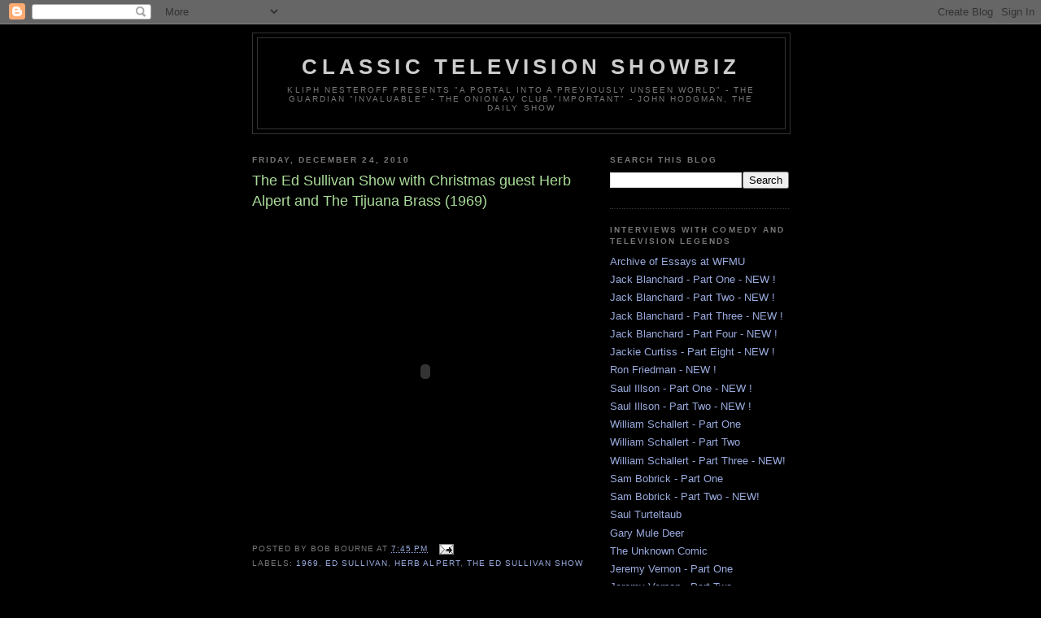

--- FILE ---
content_type: text/html; charset=UTF-8
request_url: https://classicshowbiz.blogspot.com/2008/12/ed-sullivan-show-with-christmas-guest.html
body_size: 21862
content:
<!DOCTYPE html>
<html dir='ltr' xmlns='http://www.w3.org/1999/xhtml' xmlns:b='http://www.google.com/2005/gml/b' xmlns:data='http://www.google.com/2005/gml/data' xmlns:expr='http://www.google.com/2005/gml/expr'>
<head>
<link href='https://www.blogger.com/static/v1/widgets/2944754296-widget_css_bundle.css' rel='stylesheet' type='text/css'/>
<meta content='text/html; charset=UTF-8' http-equiv='Content-Type'/>
<meta content='blogger' name='generator'/>
<link href='https://classicshowbiz.blogspot.com/favicon.ico' rel='icon' type='image/x-icon'/>
<link href='http://classicshowbiz.blogspot.com/2008/12/ed-sullivan-show-with-christmas-guest.html' rel='canonical'/>
<link rel="alternate" type="application/atom+xml" title="Classic Television Showbiz - Atom" href="https://classicshowbiz.blogspot.com/feeds/posts/default" />
<link rel="alternate" type="application/rss+xml" title="Classic Television Showbiz - RSS" href="https://classicshowbiz.blogspot.com/feeds/posts/default?alt=rss" />
<link rel="service.post" type="application/atom+xml" title="Classic Television Showbiz - Atom" href="https://draft.blogger.com/feeds/2398796842887862508/posts/default" />

<link rel="alternate" type="application/atom+xml" title="Classic Television Showbiz - Atom" href="https://classicshowbiz.blogspot.com/feeds/8300023152402633003/comments/default" />
<!--Can't find substitution for tag [blog.ieCssRetrofitLinks]-->
<meta content='http://classicshowbiz.blogspot.com/2008/12/ed-sullivan-show-with-christmas-guest.html' property='og:url'/>
<meta content='The Ed Sullivan Show with Christmas guest Herb Alpert and The Tijuana Brass (1969)' property='og:title'/>
<meta content='Kliph Nesteroff Presents &quot;a portal into a previously unseen world&quot; - The Guardian


&quot;Invaluable&quot; - The Onion AV Club




&quot;Important&quot; - John Hodgman, The Daily Show' property='og:description'/>
<title>Classic Television Showbiz: The Ed Sullivan Show with Christmas guest Herb Alpert and The Tijuana Brass (1969)</title>
<style id='page-skin-1' type='text/css'><!--
/*
-----------------------------------------------
Blogger Template Style
Name:     Minima Black
Date:     26 Feb 2004
Updated by: Blogger Team
----------------------------------------------- */
/* Use this with templates/template-twocol.html */
body {
background:#000000;
margin:0;
color:#cccccc;
font: x-small "Trebuchet MS", Trebuchet, Verdana, Sans-serif;
font-size/* */:/**/small;
font-size: /**/small;
text-align: center;
}
a:link {
color:#99aadd;
text-decoration:none;
}
a:visited {
color:#aa77aa;
text-decoration:none;
}
a:hover {
color:#aadd99;
text-decoration:underline;
}
a img {
border-width:0;
}
/* Header
-----------------------------------------------
*/
#header-wrapper {
width:660px;
margin:0 auto 10px;
border:1px solid #333333;
}
#header-inner {
background-position: center;
margin-left: auto;
margin-right: auto;
}
#header {
margin: 5px;
border: 1px solid #333333;
text-align: center;
color:#cccccc;
}
#header h1 {
margin:5px 5px 0;
padding:15px 20px .25em;
line-height:1.2em;
text-transform:uppercase;
letter-spacing:.2em;
font: normal bold 200% 'Trebuchet MS',Trebuchet,Verdana,Sans-serif;
}
#header a {
color:#cccccc;
text-decoration:none;
}
#header a:hover {
color:#cccccc;
}
#header .description {
margin:0 5px 5px;
padding:0 20px 15px;
max-width:700px;
text-transform:uppercase;
letter-spacing:.2em;
line-height: 1.4em;
font: normal normal 78% 'Trebuchet MS', Trebuchet, Verdana, Sans-serif;
color: #777777;
}
#header img {
margin-left: auto;
margin-right: auto;
}
/* Outer-Wrapper
----------------------------------------------- */
#outer-wrapper {
width: 660px;
margin:0 auto;
padding:10px;
text-align:left;
font: normal normal 100% 'Trebuchet MS',Trebuchet,Verdana,Sans-serif;
}
#main-wrapper {
width: 410px;
float: left;
word-wrap: break-word; /* fix for long text breaking sidebar float in IE */
overflow: hidden;     /* fix for long non-text content breaking IE sidebar float */
}
#sidebar-wrapper {
width: 220px;
float: right;
word-wrap: break-word; /* fix for long text breaking sidebar float in IE */
overflow: hidden;     /* fix for long non-text content breaking IE sidebar float */
}
/* Headings
----------------------------------------------- */
h2 {
margin:1.5em 0 .75em;
font:normal bold 78% 'Trebuchet MS',Trebuchet,Arial,Verdana,Sans-serif;
line-height: 1.4em;
text-transform:uppercase;
letter-spacing:.2em;
color:#777777;
}
/* Posts
-----------------------------------------------
*/
h2.date-header {
margin:1.5em 0 .5em;
}
.post {
margin:.5em 0 1.5em;
border-bottom:1px dotted #333333;
padding-bottom:1.5em;
}
.post h3 {
margin:.25em 0 0;
padding:0 0 4px;
font-size:140%;
font-weight:normal;
line-height:1.4em;
color:#aadd99;
}
.post h3 a, .post h3 a:visited, .post h3 strong {
display:block;
text-decoration:none;
color:#aadd99;
font-weight:bold;
}
.post h3 strong, .post h3 a:hover {
color:#cccccc;
}
.post-body {
margin:0 0 .75em;
line-height:1.6em;
}
.post-body blockquote {
line-height:1.3em;
}
.post-footer {
margin: .75em 0;
color:#777777;
text-transform:uppercase;
letter-spacing:.1em;
font: normal normal 78% 'Trebuchet MS', Trebuchet, Arial, Verdana, Sans-serif;
line-height: 1.4em;
}
.comment-link {
margin-left:.6em;
}
.post img, table.tr-caption-container {
padding:4px;
border:1px solid #333333;
}
.tr-caption-container img {
border: none;
padding: 0;
}
.post blockquote {
margin:1em 20px;
}
.post blockquote p {
margin:.75em 0;
}
/* Comments
----------------------------------------------- */
#comments h4 {
margin:1em 0;
font-weight: bold;
line-height: 1.4em;
text-transform:uppercase;
letter-spacing:.2em;
color: #777777;
}
#comments-block {
margin:1em 0 1.5em;
line-height:1.6em;
}
#comments-block .comment-author {
margin:.5em 0;
}
#comments-block .comment-body {
margin:.25em 0 0;
}
#comments-block .comment-footer {
margin:-.25em 0 2em;
line-height: 1.4em;
text-transform:uppercase;
letter-spacing:.1em;
}
#comments-block .comment-body p {
margin:0 0 .75em;
}
.deleted-comment {
font-style:italic;
color:gray;
}
.feed-links {
clear: both;
line-height: 2.5em;
}
#blog-pager-newer-link {
float: left;
}
#blog-pager-older-link {
float: right;
}
#blog-pager {
text-align: center;
}
/* Sidebar Content
----------------------------------------------- */
.sidebar {
color: #999999;
line-height: 1.5em;
}
.sidebar ul {
list-style:none;
margin:0 0 0;
padding:0 0 0;
}
.sidebar li {
margin:0;
padding-top:0;
padding-right:0;
padding-bottom:.25em;
padding-left:15px;
text-indent:-15px;
line-height:1.5em;
}
.sidebar .widget, .main .widget {
border-bottom:1px dotted #333333;
margin:0 0 1.5em;
padding:0 0 1.5em;
}
.main .Blog {
border-bottom-width: 0;
}
/* Profile
----------------------------------------------- */
.profile-img {
float: left;
margin-top: 0;
margin-right: 5px;
margin-bottom: 5px;
margin-left: 0;
padding: 4px;
border: 1px solid #333333;
}
.profile-data {
margin:0;
text-transform:uppercase;
letter-spacing:.1em;
font: normal normal 78% 'Trebuchet MS', Trebuchet, Arial, Verdana, Sans-serif;
color: #777777;
font-weight: bold;
line-height: 1.6em;
}
.profile-datablock {
margin:.5em 0 .5em;
}
.profile-textblock {
margin: 0.5em 0;
line-height: 1.6em;
}
.profile-link {
font: normal normal 78% 'Trebuchet MS', Trebuchet, Arial, Verdana, Sans-serif;
text-transform: uppercase;
letter-spacing: .1em;
}
/* Footer
----------------------------------------------- */
#footer {
width:660px;
clear:both;
margin:0 auto;
padding-top:15px;
line-height: 1.6em;
text-transform:uppercase;
letter-spacing:.1em;
text-align: center;
}
/* follow twitter */
.followme_r .followme{
background: transparent url(https://lh3.googleusercontent.com/blogger_img_proxy/AEn0k_tNZblMEkJx2pLVFAAUcFzGwBm1MRXPaLZkqXHt-kklvsvmqorbVTWuqpjrE01x9M4UwqQrwdJOSxSJJL0cXOBu5nK3m-VIekjuALGOmatf316PAbtfkEaH-OYAy9RRnfhuck5B5TbmkQz6gr7rIq5VczpdHNjaqCtYWRcR1kbRcD9GzLhiacX1LwSq=s0-d) no-repeat scroll left top;
position: fixed;
top: 150px;
width: 27px;
height: 130px;
z-index: 5555;
cursor: pointer;
right: 0pt;
color: transparent;
}
.followme_l .followme{
background: transparent url(https://lh3.googleusercontent.com/blogger_img_proxy/AEn0k_tNZblMEkJx2pLVFAAUcFzGwBm1MRXPaLZkqXHt-kklvsvmqorbVTWuqpjrE01x9M4UwqQrwdJOSxSJJL0cXOBu5nK3m-VIekjuALGOmatf316PAbtfkEaH-OYAy9RRnfhuck5B5TbmkQz6gr7rIq5VczpdHNjaqCtYWRcR1kbRcD9GzLhiacX1LwSq=s0-d) no-repeat scroll right top;
position: fixed;
top: 150px;
width: 27px;
height: 130px;
z-index: 5555;
cursor: pointer;
left: 0pt;
color: transparent;
}
.followus_r .followme{
background: transparent url(https://lh3.googleusercontent.com/blogger_img_proxy/AEn0k_tNZblMEkJx2pLVFAAUcFzGwBm1MRXPaLZkqXHt-kklvsvmqorbVTWuqpjrE01x9M4UwqQrwdJOSxSJJL0cXOBu5nK3m-VIekjuALGOmatf316PAbtfkEaH-OYAy9RRnfhuck5B5TbmkQz6gr7rIq5VczpdHNjaqCtYWRcR1kbRcD9GzLhiacX1LwSq=s0-d) no-repeat scroll left top;
position: fixed;
top: 150px;
width: 27px;
height: 130px;
z-index: 5555;
cursor: pointer;
right: 0pt;
color: transparent;
}
.followus_l .followme{
background: transparent url(https://lh3.googleusercontent.com/blogger_img_proxy/AEn0k_tNZblMEkJx2pLVFAAUcFzGwBm1MRXPaLZkqXHt-kklvsvmqorbVTWuqpjrE01x9M4UwqQrwdJOSxSJJL0cXOBu5nK3m-VIekjuALGOmatf316PAbtfkEaH-OYAy9RRnfhuck5B5TbmkQz6gr7rIq5VczpdHNjaqCtYWRcR1kbRcD9GzLhiacX1LwSq=s0-d) no-repeat scroll right top;
position: fixed;
top: 150px;
width: 27px;
height: 130px;
z-index: 5555;
cursor: pointer;
left: 0pt;
color: transparent;
}
<div class="followme_r">
<div class="followme" onclick="window.open('https://twitter.com/classicshowbiz')"></div>
</div>

--></style>
<script type='text/javascript'>
if ((window.location.href.toString().indexOf('.com/'))=='-1')
{
window.location.href = window.location.href.toString().replace('.blogspot.fr/','.blogspot.com/ncr/').replace('.blogspot.com.au/','.blogspot.com/ncr/').replace('.blogspot.co.uk/','.blogspot.com/ncr/').replace('.blogspot.nl/','.blogspot.com/ncr/').replace('.blogspot.de/','.blogspot.com/ncr/').replace('.blogspot.ca/','.blogspot.com/ncr/').replace('.blogspot.id/','.blogspot.com/ncr/').replace('.blogspot.ie/','.blogspot.com/ncr/').replace('.blogspot.th/','.blogspot.com/ncr/');
}
</script>
<link href='https://draft.blogger.com/dyn-css/authorization.css?targetBlogID=2398796842887862508&amp;zx=906eeef3-3aaa-4dc3-835d-2872d17408e6' media='none' onload='if(media!=&#39;all&#39;)media=&#39;all&#39;' rel='stylesheet'/><noscript><link href='https://draft.blogger.com/dyn-css/authorization.css?targetBlogID=2398796842887862508&amp;zx=906eeef3-3aaa-4dc3-835d-2872d17408e6' rel='stylesheet'/></noscript>
<meta name='google-adsense-platform-account' content='ca-host-pub-1556223355139109'/>
<meta name='google-adsense-platform-domain' content='blogspot.com'/>

</head>
<body>
<div class='navbar section' id='navbar'><div class='widget Navbar' data-version='1' id='Navbar1'><script type="text/javascript">
    function setAttributeOnload(object, attribute, val) {
      if(window.addEventListener) {
        window.addEventListener('load',
          function(){ object[attribute] = val; }, false);
      } else {
        window.attachEvent('onload', function(){ object[attribute] = val; });
      }
    }
  </script>
<div id="navbar-iframe-container"></div>
<script type="text/javascript" src="https://apis.google.com/js/platform.js"></script>
<script type="text/javascript">
      gapi.load("gapi.iframes:gapi.iframes.style.bubble", function() {
        if (gapi.iframes && gapi.iframes.getContext) {
          gapi.iframes.getContext().openChild({
              url: 'https://draft.blogger.com/navbar/2398796842887862508?po\x3d8300023152402633003\x26origin\x3dhttps://classicshowbiz.blogspot.com',
              where: document.getElementById("navbar-iframe-container"),
              id: "navbar-iframe"
          });
        }
      });
    </script><script type="text/javascript">
(function() {
var script = document.createElement('script');
script.type = 'text/javascript';
script.src = '//pagead2.googlesyndication.com/pagead/js/google_top_exp.js';
var head = document.getElementsByTagName('head')[0];
if (head) {
head.appendChild(script);
}})();
</script>
</div></div>
<div id='outer-wrapper'><div id='wrap2'>
<!-- skip links for text browsers -->
<span id='skiplinks' style='display:none;'>
<a href='#main'>skip to main </a> |
      <a href='#sidebar'>skip to sidebar</a>
</span>
<div id='header-wrapper'>
<div class='header section' id='header'><div class='widget Header' data-version='1' id='Header1'>
<div id='header-inner'>
<div class='titlewrapper'>
<h1 class='title'>
<a href='https://classicshowbiz.blogspot.com/'>
Classic Television Showbiz
</a>
</h1>
</div>
<div class='descriptionwrapper'>
<p class='description'><span>Kliph Nesteroff Presents "a portal into a previously unseen world" - The Guardian


"Invaluable" - The Onion AV Club




"Important" - John Hodgman, The Daily Show</span></p>
</div>
</div>
</div></div>
</div>
<div id='content-wrapper'>
<div id='crosscol-wrapper' style='text-align:center'>
<div class='crosscol no-items section' id='crosscol'></div>
</div>
<div id='main-wrapper'>
<div class='main section' id='main'><div class='widget Blog' data-version='1' id='Blog1'>
<div class='blog-posts hfeed'>

          <div class="date-outer">
        
<h2 class='date-header'><span>Friday, December 24, 2010</span></h2>

          <div class="date-posts">
        
<div class='post-outer'>
<div class='post hentry'>
<a name='8300023152402633003'></a>
<h3 class='post-title entry-title'>
The Ed Sullivan Show with Christmas guest Herb Alpert and The Tijuana Brass (1969)
</h3>
<div class='post-header'>
<div class='post-header-line-1'></div>
</div>
<div class='post-body entry-content' id='post-body-8300023152402633003'>
<object height="385" width="425"><param name="movie" value="//www.youtube.com/v/NQoZJLy8utw?fs=1&amp;showinfo=0&amp;hl=en_US"></param><param name="allowFullScreen" value="true"></param><param name="allowscriptaccess" value="always"></param><embed src="//www.youtube.com/v/NQoZJLy8utw?fs=1&amp;showinfo=0&amp;hl=en_US" type="application/x-shockwave-flash" allowscriptaccess="always" allowfullscreen="true" width="425" height="385"></embed></object>
<div style='clear: both;'></div>
</div>
<div class='post-footer'>
<div class='post-footer-line post-footer-line-1'><span class='post-author vcard'>
Posted by
<span class='fn'>Bob Bourne</span>
</span>
<span class='post-timestamp'>
at
<a class='timestamp-link' href='https://classicshowbiz.blogspot.com/2008/12/ed-sullivan-show-with-christmas-guest.html' rel='bookmark' title='permanent link'><abbr class='published' title='2010-12-24T19:45:00-08:00'>7:45&#8239;PM</abbr></a>
</span>
<span class='post-comment-link'>
</span>
<span class='post-icons'>
<span class='item-action'>
<a href='https://draft.blogger.com/email-post/2398796842887862508/8300023152402633003' title='Email Post'>
<img alt="" class="icon-action" height="13" src="//img1.blogblog.com/img/icon18_email.gif" width="18">
</a>
</span>
<span class='item-control blog-admin pid-116233967'>
<a href='https://draft.blogger.com/post-edit.g?blogID=2398796842887862508&postID=8300023152402633003&from=pencil' title='Edit Post'>
<img alt='' class='icon-action' height='18' src='https://resources.blogblog.com/img/icon18_edit_allbkg.gif' width='18'/>
</a>
</span>
</span>
</div>
<div class='post-footer-line post-footer-line-2'><span class='post-labels'>
Labels:
<a href='https://classicshowbiz.blogspot.com/search/label/1969' rel='tag'>1969</a>,
<a href='https://classicshowbiz.blogspot.com/search/label/Ed%20Sullivan' rel='tag'>Ed Sullivan</a>,
<a href='https://classicshowbiz.blogspot.com/search/label/herb%20alpert' rel='tag'>herb alpert</a>,
<a href='https://classicshowbiz.blogspot.com/search/label/The%20Ed%20Sullivan%20Show' rel='tag'>The Ed Sullivan Show</a>
</span>
</div>
<div class='post-footer-line post-footer-line-3'><span class='post-location'>
</span>
</div>
</div>
</div>
<div class='comments' id='comments'>
<a name='comments'></a>
<h4>1 comment:</h4>
<div id='Blog1_comments-block-wrapper'>
<dl class='avatar-comment-indent' id='comments-block'>
<dt class='comment-author ' id='c352990997893179491'>
<a name='c352990997893179491'></a>
<div class="avatar-image-container vcard"><span dir="ltr"><a href="https://draft.blogger.com/profile/10350991808928451673" target="" rel="nofollow" onclick="" class="avatar-hovercard" id="av-352990997893179491-10350991808928451673"><img src="https://resources.blogblog.com/img/blank.gif" width="35" height="35" class="delayLoad" style="display: none;" longdesc="//blogger.googleusercontent.com/img/b/R29vZ2xl/AVvXsEhwSskY6FTtBPW195CVbCxQRE-q7lw4usE3r_lyKUk9uIXOq-Jijv-IJRK1HOUzIZ1zUqANaIcFrSqqzYEzHK7NBxIZFR4yiWDrh_HB9nid0_0qvSFU55_1Zf4kAavcmw/s45-c/big_z.png" alt="" title="Craig Zablo">

<noscript><img src="//blogger.googleusercontent.com/img/b/R29vZ2xl/AVvXsEhwSskY6FTtBPW195CVbCxQRE-q7lw4usE3r_lyKUk9uIXOq-Jijv-IJRK1HOUzIZ1zUqANaIcFrSqqzYEzHK7NBxIZFR4yiWDrh_HB9nid0_0qvSFU55_1Zf4kAavcmw/s45-c/big_z.png" width="35" height="35" class="photo" alt=""></noscript></a></span></div>
<a href='https://draft.blogger.com/profile/10350991808928451673' rel='nofollow'>Craig Zablo</a>
said...
</dt>
<dd class='comment-body' id='Blog1_cmt-352990997893179491'>
<p>
Thanks for posting that.  I really enjoyed it!
</p>
</dd>
<dd class='comment-footer'>
<span class='comment-timestamp'>
<a href='https://classicshowbiz.blogspot.com/2008/12/ed-sullivan-show-with-christmas-guest.html?showComment=1229918640000#c352990997893179491' title='comment permalink'>
December 21, 2008 at 8:04&#8239;PM
</a>
<span class='item-control blog-admin pid-1873449645'>
<a class='comment-delete' href='https://draft.blogger.com/comment/delete/2398796842887862508/352990997893179491' title='Delete Comment'>
<img src='https://resources.blogblog.com/img/icon_delete13.gif'/>
</a>
</span>
</span>
</dd>
</dl>
</div>
<p class='comment-footer'>
<a href='https://draft.blogger.com/comment/fullpage/post/2398796842887862508/8300023152402633003' onclick=''>Post a Comment</a>
</p>
</div>
</div>

        </div></div>
      
</div>
<div class='blog-pager' id='blog-pager'>
<span id='blog-pager-newer-link'>
<a class='blog-pager-newer-link' href='https://classicshowbiz.blogspot.com/2010/12/wcau-aircheck-december-25-1978.html' id='Blog1_blog-pager-newer-link' title='Newer Post'>Newer Post</a>
</span>
<span id='blog-pager-older-link'>
<a class='blog-pager-older-link' href='https://classicshowbiz.blogspot.com/2008/12/santa-claus-1959.html' id='Blog1_blog-pager-older-link' title='Older Post'>Older Post</a>
</span>
<a class='home-link' href='https://classicshowbiz.blogspot.com/'>Home</a>
</div>
<div class='clear'></div>
<div class='post-feeds'>
<div class='feed-links'>
Subscribe to:
<a class='feed-link' href='https://classicshowbiz.blogspot.com/feeds/8300023152402633003/comments/default' target='_blank' type='application/atom+xml'>Post Comments (Atom)</a>
</div>
</div>
</div></div>
</div>
<div id='sidebar-wrapper'>
<div class='sidebar section' id='sidebar'><div class='widget BlogSearch' data-version='1' id='BlogSearch1'>
<h2 class='title'>Search This Blog</h2>
<div class='widget-content'>
<div id='BlogSearch1_form'>
<form action='https://classicshowbiz.blogspot.com/search' class='gsc-search-box' target='_top'>
<table cellpadding='0' cellspacing='0' class='gsc-search-box'>
<tbody>
<tr>
<td class='gsc-input'>
<input autocomplete='off' class='gsc-input' name='q' size='10' title='search' type='text' value=''/>
</td>
<td class='gsc-search-button'>
<input class='gsc-search-button' title='search' type='submit' value='Search'/>
</td>
</tr>
</tbody>
</table>
</form>
</div>
</div>
<div class='clear'></div>
</div><div class='widget LinkList' data-version='1' id='LinkList1'>
<h2>Interviews with Comedy and Television Legends</h2>
<div class='widget-content'>
<ul>
<li><a href='http://blog.wfmu.org/freeform/listener_kliphs_posts/index.html'>Archive of Essays at WFMU</a></li>
<li><a href='https://classicshowbiz.blogspot.com/2020/08/an-interview-with-jack-blanchard-part_5.html'>Jack Blanchard - Part One - NEW !</a></li>
<li><a href='https://classicshowbiz.blogspot.com/2020/08/an-interview-with-jack-blanchard-part.html'>Jack Blanchard - Part Two - NEW !</a></li>
<li><a href='http://classicshowbiz.blogspot.com/2020/08/an-interview-with-jack-blanchard-part_9.html'>Jack Blanchard - Part Three - NEW !</a></li>
<li><a href='http://classicshowbiz.blogspot.com/2020/08/an-interview-with-jack-blanchard-part_16.html'>Jack Blanchard - Part Four - NEW !</a></li>
<li><a href='https://classicshowbiz.blogspot.com/2020/06/an-interview-with-jackie-curtiss-part.html'>Jackie Curtiss - Part Eight - NEW !</a></li>
<li><a href='https://classicshowbiz.blogspot.com/2020/05/an-interview-with-ron-friedman.html'>Ron Friedman - NEW !</a></li>
<li><a href='http://classicshowbiz.blogspot.com/2020/06/an-interview-with-saul-illson-part-one.html'>Saul Illson - Part One - NEW !</a></li>
<li><a href='https://classicshowbiz.blogspot.com/2020/06/an-interview-with-saul-illson-part-two.html'>Saul Illson - Part Two - NEW !</a></li>
<li><a href='http://classicshowbiz.blogspot.com/2018/05/an-interview-with-william-schallert-his.html'>William Schallert - Part One </a></li>
<li><a href='https://classicshowbiz.blogspot.com/2018/10/an-interview-with-william-schallert.html'>William Schallert - Part Two </a></li>
<li><a href='https://classicshowbiz.blogspot.com/2020/06/an-interview-with-william-schallert.html'>William Schallert - Part Three - NEW!</a></li>
<li><a href='https://classicshowbiz.blogspot.com/2018/09/an-interview-with-sam-bobrick-part-one.html'>Sam Bobrick - Part One</a></li>
<li><a href='http://classicshowbiz.blogspot.com/2020/06/an-interview-with-sam-bobrick-part-two.html'>Sam Bobrick - Part Two - NEW!</a></li>
<li><a href='http://classicshowbiz.blogspot.com/2018/11/an-interview-with-saul-turteltaub.html'>Saul Turteltaub</a></li>
<li><a href='http://classicshowbiz.blogspot.com/2016/08/an-interview-with-gary-mule-deer.html'>Gary Mule Deer</a></li>
<li><a href='http://classicshowbiz.blogspot.com/2015/06/an-interview-with-murray-langston.html'>The Unknown Comic </a></li>
<li><a href='http://classicshowbiz.blogspot.com/2015/06/an-interview-with-jeremy-vernon-part-one.html'>Jeremy Vernon - Part One</a></li>
<li><a href='http://classicshowbiz.blogspot.com/2015/07/an-interview-with-jeremy-vernon-part-two.html'>Jeremy Vernon - Part Two</a></li>
<li><a href='http://classicshowbiz.blogspot.com/2016/07/an-interview-with-bernie-kopell-part_22.html'>Bernie Kopell - Part Three</a></li>
<li><a href='http://classicshowbiz.blogspot.com/2016/07/an-interview-with-bernie-kopell-part-two.html'>Bernie Kopell - Part Two</a></li>
<li><a href='http://classicshowbiz.blogspot.com/2016/07/an-interview-with-bernie-kopell-part-one.html'>Bernie Kopell - Part One</a></li>
<li><a href='http://classicshowbiz.blogspot.com/2014/12/an-interview-with-dick-gautier-part-one.html'>Dick Gautier - Part One </a></li>
<li><a href='http://classicshowbiz.blogspot.com/2015/04/an-interview-with-dick-gautier-part-two.html'>Dick Gautier - Part Two</a></li>
<li><a href='http://classicshowbiz.blogspot.com/2015/12/an-interview-with-dick-gautier-part.html'>Dick Gautier - Part Three </a></li>
<li><a href='http://classicshowbiz.blogspot.com/2015/12/an-interview-with-dick-gautier-part-four.html'>Dick Gautier - Part Four</a></li>
<li><a href='http://classicshowbiz.blogspot.com/2015/05/an-interview-with-paul-krassner-part-one.html'>Paul Krassner - Part One </a></li>
<li><a href='http://classicshowbiz.blogspot.com/2015/07/an-interview-with-paul-krassner-part-two.html?m=0'>Paul Krassner - Part Two </a></li>
<li><a href='http://classicshowbiz.blogspot.com/2015/12/an-interview-with-paul-krassner-part.html'>Paul Krassner - Part Three</a></li>
<li><a href='http://classicshowbiz.blogspot.com/2016/07/an-interview-with-paul-krassner-part.html'>Paul Krassner - Part Four</a></li>
<li><a href='http://classicshowbiz.blogspot.com/2019/07/an-interview-with-paul-krassner-part.html'>Paul Krassner - Part Five</a></li>
<li><a href='http://classicshowbiz.blogspot.com/2019/07/an-interview-with-paul-krassner-part-six.html'>Paul Krassner - Part Six</a></li>
<li><a href='http://classicshowbiz.blogspot.com/2019/07/an-interview-with-paul-krassner-part_22.html'>Paul Krassner - Part Seven </a></li>
<li><a href='http://classicshowbiz.blogspot.com/2013/04/an-interview-with-jackie-curtiss-part.html'>Jackie Curtiss - Part Six </a></li>
<li><a href='http://classicshowbiz.blogspot.com/2015/12/an-interview-with-jackie-curtiss-part.html'>Jackie Curtiss - Part Seven</a></li>
<li><a href='http://classicshowbiz.blogspot.com/2014/11/an-interview-with-maynard-sloate-part.html'>Maynard Sloate - Part One</a></li>
<li><a href='http://classicshowbiz.blogspot.com/2015/05/an-interview-with-peter-marshall-part.html'>Peter Marshall - Part Three </a></li>
<li><a href='http://classicshowbiz.blogspot.com/2015/07/an-interview-with-dick-curtis-part-six.html?m=0'> Dick Curtis - Part Six </a></li>
<li><a href='http://classicshowbiz.blogspot.com/2015/04/an-interview-with-slick-slavin-part-one.html'>Slick Slavin - Part One</a></li>
<li><a href='http://classicshowbiz.blogspot.com/2015/05/an-interview-slick-slavin-part-two.html'>Slick Slavin - Part Two</a></li>
<li><a href='http://classicshowbiz.blogspot.com/2015/01/an-interview-with-art-metrano.html'>Art Metrano - Part One</a></li>
<li><a href='http://classicshowbiz.blogspot.com/2015/01/an-interview-art-metrano-part-two.html'>Art Metrano - Part Two</a></li>
<li><a href='http://classicshowbiz.blogspot.com/2014/08/an-interview-with-frankie-ray-part-one.html'>Frankie Ray - Part One</a></li>
<li><a href='http://classicshowbiz.blogspot.com/2014/10/an-interview-with-frankie-ray-part-two.html'>Frankie Ray - Part Two</a></li>
<li><a href='http://classicshowbiz.blogspot.com/2016/07/an-interview-with-jack-carter-part-nine.html'>Jack Carter - Part Nine</a></li>
<li><a href='http://classicshowbiz.blogspot.com/2013/03/an-interview-with-john-barbour-part-one.html'>John Barbour - Part One</a></li>
<li><a href='http://classicshowbiz.blogspot.com/2014/09/an-interview-with-john-barbour-part-two.html'>John Barbour - Part Two</a></li>
<li><a href='http://classicshowbiz.blogspot.com/2014/10/an-interview-with-john-barbour-part.html'>John Barbour - Part Three</a></li>
<li><a href='http://classicshowbiz.blogspot.com/2014/04/an-interview-with-orson-bean-part-one.html'>Orson Bean - Part One</a></li>
<li><a href='http://classicshowbiz.blogspot.com/2014/07/an-interview-with-orson-bean-part-two.html'>Orson Bean - Part Two</a></li>
<li><a href='http://classicshowbiz.blogspot.com/2014/11/an-interview-with-orson-bean-part-three.html'>Orson Bean - Part Three</a></li>
<li><a href='http://classicshowbiz.blogspot.com/2015/07/an-interview-with-franklyn-ajaye.html'>Franklyn Ajaye</a></li>
<li><a href='http://classicshowbiz.blogspot.com/2012/09/an-interview-with-ed-asner.html'>Ed Asner</a></li>
<li><a href='http://classicshowbiz.blogspot.com/2010/09/interview-with-chris-bearde.html'>Chris Bearde</a></li>
<li><a href='http://classicshowbiz.blogspot.com/2016/01/an-interview-with-marshall-brickman.html'>Marshall Brickman</a></li>
<li><a href='http://classicshowbiz.blogspot.com/2011/02/interview-with-dick-cavett.html'>Dick Cavett - Part One</a></li>
<li><a href='http://classicshowbiz.blogspot.com/2015/04/an-interview-with-dick-cavett.html'>Dick Cavett - Part Two</a></li>
<li><a href='http://classicshowbiz.blogspot.com/2012/04/interview-with-jerry-coe.html'>Jerry Coe</a></li>
<li><a href='http://classicshowbiz.blogspot.com/2012/11/an-interview-with-kenny-colman.html'>Kenny Colman</a></li>
<li><a href='http://classicshowbiz.blogspot.com/2013/09/an-interview-with-professor-irwin-corey.html'>Professor Irwin Corey </a></li>
<li><a href='http://classicshowbiz.blogspot.com/2010/10/interview-with-norm-crosby.html'>Norm Crosby</a></li>
<li><a href='http://blog.wfmu.org/freeform/2007/11/murray-roman--1.html'>Bob Einstein</a></li>
<li><a href='http://classicshowbiz.blogspot.com/2014/12/an-interview-with-theodore-j-flicker.html'>Ted Flicker</a></li>
<li><a href='http://classicshowbiz.blogspot.com/2010/05/talk-with-hank-garrett-may-17-2010.html'>Hank Garrett</a></li>
<li><a href='http://classicshowbiz.blogspot.com/2012/08/an-interview-with-van-harris.html'>Van Harris</a></li>
<li><a href='http://classicshowbiz.blogspot.com/2015/11/an-interview-with-buck-henry.html'>Buck Henry</a></li>
<li><a href='http://classicshowbiz.blogspot.com/2012/08/an-interview-with-burt-holiday-of.html'>Burt Holiday</a></li>
<li><a href='http://classicshowbiz.blogspot.com/2015/05/an-interview-with-maynard-sloate-part.html'>Maynard Sloate - Part Two</a></li>
<li><a href='http://classicshowbiz.blogspot.com/2011/10/interview-with-stan-irwin.html'>Stan Irwin</a></li>
<li><a href='http://classicshowbiz.blogspot.com/2013/01/an-interview-with-harry-jarkey.html'>Harry Jarkey</a></li>
<li><a href='http://classicshowbiz.blogspot.com/2011/03/interview-with-rose-marie.html'>Rose Marie</a></li>
<li><a href='http://classicshowbiz.blogspot.com/2012/04/interview-with-arthur-marks.html'>Arthur Marks</a></li>
<li><a href='http://blog.wfmu.org/freeform/2007/11/murray-roman--2.html'>Steve Martin</a></li>
<li><a href='http://classicshowbiz.blogspot.com/2014/07/an-interview-with-paul-mazursky.html'>Paul Mazursky</a></li>
<li><a href='http://classicshowbiz.blogspot.com/2015/06/an-interview-with-chuck-mccann-part-one.html'>Chuck McCann</a></li>
<li><a href='http://classicshowbiz.blogspot.com/2012/03/interview-with-marilyn-michaels.html'>Marilyn Michaels</a></li>
<li><a href='http://classicshowbiz.blogspot.com/2010/11/interview-with-gary-owens.html'>Gary Owens</a></li>
<li><a href='http://classicshowbiz.blogspot.com/2011/08/interview-with-betsy-palmer.html'>Betsy Palmer</a></li>
<li><a href='http://classicshowbiz.blogspot.com/2011/03/interview-with-bill-persky.html'>Bill Persky</a></li>
<li><a href='http://classicshowbiz.blogspot.com/2012/09/an-interview-with-babe-pier.html'>Babe Pier</a></li>
<li><a href='http://classicshowbiz.blogspot.com/2011/07/interview-with-freddie-roman.html'>Freddie Roman</a></li>
<li><a href='http://classicshowbiz.blogspot.com/2010/11/interview-with-ronnie-schell.html'>Ronnie Schell</a></li>
<li><a href='http://classicshowbiz.blogspot.com/2015/04/an-interview-with-george-schlatter.html'>George Schlatter</a></li>
<li><a href='http://classicshowbiz.blogspot.com/2011/02/interview-with-sherwood-schwartz.html'>Sherwood Schwartz</a></li>
<li><a href='http://classicshowbiz.blogspot.com/2011/06/interview-with-sammy-shore.html'>Sammy Shore</a></li>
<li><a href='http://blog.wfmu.org/freeform/2007/11/murray-roman-re.html'>Tom Smothers</a></li>
<li><a href='http://classicshowbiz.blogspot.com/2010/05/brief-chat-with-larry-storch.html'>Larry Storch</a></li>
<li><a href='http://classicshowbiz.blogspot.com/2011/05/interview-with-rip-taylor.html'>Rip Taylor</a></li>
<li><a href='http://classicshowbiz.blogspot.com/2011/06/interview-with-e-duke-vincent.html'>E. Duke Vincent</a></li>
<li><a href='http://classicshowbiz.blogspot.com/2010/07/interview-with-rusty-warren-52410.html'>Rusty Warren</a></li>
<li><a href='http://classicshowbiz.blogspot.com/2012/04/interview-with-sol-weinstein.html'>Sol Weinstein</a></li>
<li><a href='http://classicshowbiz.blogspot.com/2011/09/interview-with-murray-westgate.html'>Murray Westgate</a></li>
<li><a href='http://classicshowbiz.blogspot.com/2012/04/interview-with-larry-wilde.html'>Larry Wilde</a></li>
<li><a href='http://blog.wfmu.org/freeform/2007/11/murray-roman-3.html'>Mason Williams</a></li>
<li><a href='http://classicshowbiz.blogspot.com/2010/12/interview-with-alan-young.html'>Alan Young</a></li>
<li><a href='http://classicshowbiz.blogspot.com/2011/09/interview-with-lou-alexander-part-one.html'>Lou Alexander - Part One</a></li>
<li><a href='http://classicshowbiz.blogspot.com/2012/01/interview-with-lou-alexander-part-two.html'>Lou Alexander - Part Two</a></li>
<li><a href='http://classicshowbiz.blogspot.com/2011/05/interview-with-marty-allen-part-one.html'>Marty Allen - Part One</a></li>
<li><a href='http://classicshowbiz.blogspot.com/2011/05/interview-with-marty-allen-part-two.html'>Marty Allen - Part Two</a></li>
<li><a href='http://classicshowbiz.blogspot.com/2011/09/interview-with-pete-barbutti-part-one.html'>Pete Barbutti - Part One</a></li>
<li><a href='http://classicshowbiz.blogspot.com/2011/09/interview-with-pete-barbutti-part-two.html'>Pete Barbutti - Part Two</a></li>
<li><a href='http://classicshowbiz.blogspot.com/2011/10/interview-with-pete-barbutti-part-three.html'>Pete Barbutti - Part Three</a></li>
<li><a href='http://classicshowbiz.blogspot.com/2011/12/interview-with-pete-barbutti-part-four.html'>Pete Barbutti - Part Four</a></li>
<li><a href='http://classicshowbiz.blogspot.com/2010/11/interview-with-shelley-berman.html'>Shelley Berman - Part One</a></li>
<li><a href='http://classicshowbiz.blogspot.com/2010/05/interview-with-shelley-berman-part-two.html'>Shelley Berman - Part Two</a></li>
<li><a href='http://classicshowbiz.blogspot.com/2013/10/an-interview-with-pat-carroll-part-one.html'>Pat Carroll - Part One</a></li>
<li><a href='http://classicshowbiz.blogspot.com/2013/10/an-interview-with-pat-carroll-part-two.html'>Pat Carroll - Part Two</a></li>
<li><a href='http://classicshowbiz.blogspot.com/2014/01/an-interview-with-pat-carroll-part-three.html'>Pat Carroll - Part Three</a></li>
<li><a href='http://classicshowbiz.blogspot.com/2011/04/interview-with-jack-carter-part-one.html'>Jack Carter - Part One</a></li>
<li><a href='http://classicshowbiz.blogspot.com/2011/04/interview-with-jack-carter-part-two.html'>Jack Carter - Part Two</a></li>
<li><a href='http://classicshowbiz.blogspot.com/2011/06/interview-with-jack-carter-part-three.html'>Jack Carter - Part Three</a></li>
<li><a href='http://classicshowbiz.blogspot.com/2011/06/interview-with-jack-carter-part-four_159.html'>Jack Carter - Part Four</a></li>
<li><a href='http://classicshowbiz.blogspot.com/2011/07/interview-with-jack-carter-part-five.html'>Jack Carter - Part Five</a></li>
<li><a href='http://classicshowbiz.blogspot.com/2011/10/interview-with-jack-carter-part-six.html'>Jack Carter - Part Six</a></li>
<li><a href='http://classicshowbiz.blogspot.com/2011/11/interview-with-jack-carter-part-seven.html'>Jack Carter - Part Seven</a></li>
<li><a href='http://classicshowbiz.blogspot.com/2012/01/interview-with-jack-carter-part-eight.html'>Jack Carter - Part Eight</a></li>
<li><a href='http://classicshowbiz.blogspot.com/2011/02/interview-with-pat-cooper.html'>Pat Cooper - Part One</a></li>
<li><a href='http://classicshowbiz.blogspot.com/2011/10/interview-with-pat-cooper-part-two.html'>Pat Cooper - Part Two</a></li>
<li><a href='http://classicshowbiz.blogspot.com/2011/09/interview-with-dick-curtis-part-one.html'>Dick Curtis - Part One</a></li>
<li><a href='http://classicshowbiz.blogspot.com/2011/09/interview-with-dick-curtis-part-two.html'>Dick Curtis - Part Two</a></li>
<li><a href='http://classicshowbiz.blogspot.com/2012/01/interview-with-dick-curtis-part-three.html'>Dick Curtis - Part Three</a></li>
<li><a href='http://classicshowbiz.blogspot.com/2012/07/interview-with-dick-curtis-part-four.html'>Dick Curtis - Part Four</a></li>
<li><a href='http://classicshowbiz.blogspot.com/2013/03/an-interview-with-dick-curtis-part-five.html'>Dick Curtis - Part Five</a></li>
<li><a href='http://classicshowbiz.blogspot.com/2011/09/interview-with-jackie-curtiss-part-one.html'>Jackie Curtiss - Part One</a></li>
<li><a href='http://classicshowbiz.blogspot.com/2011/12/interview-with-jackie-curtiss-part-two.html'>Jackie Curtiss - Part Two</a></li>
<li><a href='http://classicshowbiz.blogspot.com/2012/07/interview-with-jackie-curtiss-part.html'>Jackie Curtiss - Part Three</a></li>
<li><a href='http://classicshowbiz.blogspot.com/2013/03/an-interview-with-jackie-curtiss-part.html'>Jackie Curtiss - Part Five</a></li>
<li><a href='http://classicshowbiz.blogspot.com/2012/07/interview-with-jackie-curtiss-part-four.html'>Jackie Curtiss - Part Four</a></li>
<li><a href='http://classicshowbiz.blogspot.com/2011/01/interview-with-bill-dana.html'>Bill Dana - Part One</a></li>
<li><a href='http://classicshowbiz.blogspot.com/2013/03/an-interview-with-bill-dana-part-two.html'>Bill Dana - Part Two</a></li>
<li><a href='http://classicshowbiz.blogspot.com/2012/09/an-interview-with-stanley-dean-part-one.html'>Stanley Dean - Part One</a></li>
<li><a href='http://classicshowbiz.blogspot.com/2012/09/an-interview-with-stanley-dean-part-two.html'>Stanley Dean - Part Two</a></li>
<li><a href='http://classicshowbiz.blogspot.com/2011/05/interview-with-milton-delugg-part-one.html'>Milton Delugg - Part One</a></li>
<li><a href='http://classicshowbiz.blogspot.com/2011/05/interview-with-milton-delugg-part-two.html'>Milton Delugg - Part Two</a></li>
<li><a href='http://classicshowbiz.blogspot.com/2012/09/an-interview-with-leo-delyon-part-one.html'>Leo DeLyon - Part One</a></li>
<li><a href='http://classicshowbiz.blogspot.com/2012/09/an-interview-with-leo-delyon-part-two.html'>Leo DeLyon - Part Two</a></li>
<li><a href='http://classicshowbiz.blogspot.com/2011/06/interview-with-shecky-greene-part-one.html'>Shecky Greene - Part One</a></li>
<li><a href='http://classicshowbiz.blogspot.com/2011/05/interview-with-shecky-greene-part-two.html'>Shecky Greene - Part Two</a></li>
<li><a href='http://classicshowbiz.blogspot.com/2012/04/interview-with-william-o-harbach-part.html'>William Harbach - Part One</a></li>
<li><a href='http://classicshowbiz.blogspot.com/2012/04/interview-with-william-o-harbach-part_23.html'>William Harbach - Part Two</a></li>
<li><a href='http://classicshowbiz.blogspot.com/2012/06/interview-with-william-o-harbach-part.html'>William Harbach - Part Three</a></li>
<li><a href='http://classicshowbiz.blogspot.com/2012/06/interview-with-marty-ingels-part-one.html'>Marty Ingels - Part One</a></li>
<li><a href='http://classicshowbiz.blogspot.com/2012/06/interview-with-marty-ingels-part-two.html'>Marty Ingels - Part Two</a></li>
<li><a href='http://classicshowbiz.blogspot.com/2012/07/an-interview-with-marty-ingels-part.html'>Marty Ingels - Part Three</a></li>
<li><a href='http://classicshowbiz.blogspot.com/2011/06/interview-with-will-jordan-part-one_30.html'>Will Jordan - Part One</a></li>
<li><a href='http://classicshowbiz.blogspot.com/2011/07/interview-with-will-jordan-part-two.html'>Will Jordan - Part Two</a></li>
<li><a href='http://classicshowbiz.blogspot.com/2011/07/interview-with-will-jodan-part-three.html'>Will Jordan - Part Three</a></li>
<li><a href='http://classicshowbiz.blogspot.com/2011/07/interview-with-will-jordan-part-four.html'>Will Jordan - Part Four</a></li>
<li><a href='http://classicshowbiz.blogspot.com/2011/08/interview-with-will-jordan-part-five.html'>Will Jordan - Part Five</a></li>
<li><a href='http://classicshowbiz.blogspot.com/2011/09/interview-with-will-jordan-part-six.html'>Will Jordan - Part Six</a></li>
<li><a href='http://classicshowbiz.blogspot.com/2012/01/interview-with-will-jordan-part-seven.html'>Will Jordan - Part Seven</a></li>
<li><a href='http://classicshowbiz.blogspot.com/2012/08/an-interview-with-will-jordan-part-eight.html'>Will Jordan - Part Eight</a></li>
<li><a href='http://classicshowbiz.blogspot.com/2012/09/an-interview-with-will-jordan-part-nine.html'>Will Jordan - Part Nine</a></li>
<li><a href='http://classicshowbiz.blogspot.com/2012/10/an-interview-with-will-jordan-part-ten.html'>Will Jordan - Part Ten</a></li>
<li><a href='http://classicshowbiz.blogspot.com/2012/11/an-interview-with-will-jordan-part_26.html'>Will Jordan - Part Eleven</a></li>
<li><a href='http://classicshowbiz.blogspot.com/2013/01/an-interview-with-will-jordan-part.html'>Will Jordan - Part Twelve</a></li>
<li><a href='http://classicshowbiz.blogspot.com/2014/10/an-interview-with-will-jordan-part.html'>Will Jordan - Part Thirteen</a></li>
<li><a href='http://classicshowbiz.blogspot.com/2012/04/interview-with-marvin-kaplan-part-one.html'>Marvin Kaplan - Part One</a></li>
<li><a href='http://classicshowbiz.blogspot.com/2012/04/interview-with-marvin-kaplan-part-two.html'>Marvin Kaplan - Part Two</a></li>
<li><a href='http://classicshowbiz.blogspot.com/2012/07/interview-with-marvin-kaplan-part-three.html'>Marvin Kaplan - Part Three</a></li>
<li><a href='http://classicshowbiz.blogspot.com/2012/07/interview-with-marvin-kaplan-part-four.html'>Marvin Kaplan - Part Four</a></li>
<li><a href='http://classicshowbiz.blogspot.com/2012/04/interview-with-monica-lewis-part-one.html'>Monica Lewis - Part One</a></li>
<li><a href='http://classicshowbiz.blogspot.com/2012/04/interview-with-monica-lewis-part-two.html'>Monica Lewis - Part Two</a></li>
<li><a href='http://classicshowbiz.blogspot.com/2011/08/interview-with-rich-little-part-one.html'>Rich Little - Part One</a></li>
<li><a href='http://classicshowbiz.blogspot.com/2011/08/interview-with-rich-little-part-two.html'>Rich Little - Part Two</a></li>
<li><a href='http://classicshowbiz.blogspot.com/2013/08/an-interview-with-frankie-man-part-one.html'>Frankie Man - Part One</a></li>
<li><a href='http://classicshowbiz.blogspot.com/2013/11/an-interview-with-frankie-man-part-two.html'>Frankie Man - Part Two</a></li>
<li><a href='http://classicshowbiz.blogspot.com/2011/03/interview-with-micki-marlo-part-one.html'>Micki Marlo - Part One</a></li>
<li><a href='http://classicshowbiz.blogspot.com/2011/04/interview-with-micki-marlo-part-two.html'>Micki Marlo - Part Two</a></li>
<li><a href='http://classicshowbiz.blogspot.com/2013/08/an-interview-with-lou-marsh-part-one.html'>Lou Marsh - Part One </a></li>
<li><a href='http://classicshowbiz.blogspot.com/2013/08/an-interview-with-lou-marsh-part-two.html'>Lou Marsh - Part Two </a></li>
<li><a href='http://classicshowbiz.blogspot.com/2012/09/an-interview-with-peter-marshall-part.html'>Peter Marshall - Part One</a></li>
<li><a href='http://classicshowbiz.blogspot.com/2012/10/an-interview-with-peter-marshall-part_5.html'>Peter Marshall - Part Two</a></li>
<li><a href='http://classicshowbiz.blogspot.com/2011/09/interview-with-milt-moss-part-one.html'>Milt Moss - Part One</a></li>
<li><a href='http://classicshowbiz.blogspot.com/2011/09/interview-with-milt-moss-part-two.html'>Milt Moss - Part Two</a></li>
<li><a href='http://classicshowbiz.blogspot.com/2011/03/interview-with-bobby-ramsen-part-one.html'>Bobby Ramsen - Part One</a></li>
<li><a href='http://classicshowbiz.blogspot.com/2011/03/interview-with-bobby-ramsen-part-two.html'>Bobby Ramsen - Part Two</a></li>
<li><a href='http://classicshowbiz.blogspot.com/2011/07/interview-with-bobby-ramsen-part-three.html'>Bobby Ramsen - Part Three</a></li>
<li><a href='http://classicshowbiz.blogspot.com/2011/08/interview-with-bobby-ramsen-part-four.html'>Bobby Ramsen - Part Four</a></li>
<li><a href='http://classicshowbiz.blogspot.com/2011/10/interview-with-bobby-ramsen-part-five.html'>Bobby Ramsen - Part Five</a></li>
<li><a href='http://classicshowbiz.blogspot.com/2011/12/interview-with-bobby-ramsen-part-six.html'>Bobby Ramsen - Part Six</a></li>
<li><a href='http://classicshowbiz.blogspot.com/2011/03/interview-with-steve-rossi-part-one.html'>Steve Rossi - Part One</a></li>
<li><a href='http://classicshowbiz.blogspot.com/2011/03/interview-with-steve-rossi-part-two.html'>Steve Rossi - Part Two</a></li>
<li><a href='http://classicshowbiz.blogspot.com/2012/04/interview-with-connie-sawyer-part-one.html'>Connie Sawyer - Part One</a></li>
<li><a href='http://classicshowbiz.blogspot.com/2012/04/interview-with-connie-sawyer-part-two.html'>Connie Sawyer - Part Two</a></li>
<li><a href='http://classicshowbiz.blogspot.com/2011/04/interview-with-don-sherman-part-one.html'>Don Sherman - Part One</a></li>
<li><a href='http://classicshowbiz.blogspot.com/2011/06/interview-with-joey-bishops-gag-writer.html'>Don Sherman - Part Two</a></li>
<li><a href='http://classicshowbiz.blogspot.com/2012/08/an-interview-with-ben-starr-part-one.html'>Ben Starr - Part One</a></li>
<li><a href='http://classicshowbiz.blogspot.com/2012/08/an-interview-with-ben-starr-part-two.html'>Ben Starr - Part Two</a></li>
<li><a href='http://classicshowbiz.blogspot.com/2013/02/an-interview-with-howard-storm-part-one.html'>Howard Storm - Part One</a></li>
<li><a href='http://classicshowbiz.blogspot.com/2013/10/an-interview-with-howard-storm-part-two.html'>Howard Storm - Part Two</a></li>
<li><a href='http://classicshowbiz.blogspot.com/2013/10/an-interview-with-howard-storm-part.html'>Howard Storm - Part Three</a></li>
<li><a href='http://classicshowbiz.blogspot.com/2013/02/an-interview-with-willie-tyler-and.html'>Willie Tyler and Lester - Part One</a></li>
<li><a href='http://classicshowbiz.blogspot.com/2013/02/an-interview-with-willie-tyler-and_20.html'>Willie Tyler and Lester - Part Two</a></li>
<li><a href='http://classicshowbiz.blogspot.com/2010/05/talk-with-woody-woodbury-june-10-2004.html'>Woody Woodbury - Part One</a></li>
<li><a href='http://classicshowbiz.blogspot.com/2010/11/interview-with-woody-woodbury-part-one.html'>Woody Woodbury - Part Two</a></li>
<li><a href='http://classicshowbiz.blogspot.com/2010/11/interview-with-woody-woodbury-part-two.html'>Woody Woodbury - Part Three</a></li>
<li><a href='http://classicshowbiz.blogspot.com/2013/03/an-interview-with-woody-woodbury-part.html'>Woody Woodbury - Part Four</a></li>
<li><a href='http://classicshowbiz.blogspot.com/2011/07/eddie-bold-draft.html'>Eddie the Old Philosopher Lawrence</a></li>
</ul>
<div class='clear'></div>
</div>
</div><div class='widget LinkList' data-version='1' id='LinkList2'>
<h2>Notables from The Archive</h2>
<div class='widget-content'>
<ul>
<li><a href='http://soundcloud.com/sheckygrey/01-track-3'>Albert Brooks on Mutual Radio</a></li>
<li><a href='http://blog.wfmu.org/freeform/2010/08/an-interview-with-drew-friedman.html'>An Interview with Illustrator Drew Friedman</a></li>
<li><a href='http://classicshowbiz.blogspot.com/2013/01/another-nice-mess-starring-rich-little.html'>Another Nice Mess starring Bob Einstein, Rich Little, Steve Martin and Herb Voland (1972)</a></li>
<li><a href='http://soundcloud.com/sheckygrey/audio-of-lenny-bruce-show'>Audio of Lenny Bruce being arrested mid-show (1962)</a></li>
<li><a href='http://www.monitorbeacon.net/sounds/'>Audio of Pat Weaver's NBC Monitor Beacon</a></li>
<li><a href='http://thecrosspollinator.files.wordpress.com/2012/03/maxasnas_cornedbeefconfucius1.mp3'>Audio Recording of Jack E. Leonard, Myron Cohen, Morey Amsterdam and Max Asnas at the Stage Delicatessen (1960)</a></li>
<li><a href='http://soundcloud.com/necromusical/charley-douglass-classic-laugh'>Charley Douglass - Isolated Laugh Tracks</a></li>
<li><a href='http://classicshowbiz.blogspot.com/2011/07/classic-television-showbizs-late-late.html'>Dolores Claman on the McCarthy Blacklist</a></li>
<li><a href='http://classicshowbiz.blogspot.com/2008/01/don-knotts-television-debut-1951.html'>Don Knotts 1951 Broadcast Debut</a></li>
<li><a href='http://classicshowbiz.blogspot.com/2009/04/jerry-vales-world-with-guests-jimmy.html'>Don Rickles, Norm Crosby, Pat Cooper, Jerry Vale and the Worst TV Show of All Time</a></li>
<li><a href="//www.youtube.com/watch?v=KZjJmsyUqU4">George Carlin Radio Broadcast (1957)</a></li>
<li><a href='http://ia600303.us.archive.org/22/items/1960-1969RadioNews/1968-xx-xx-SYN-Voices-of-VISTA-George-Carlin.mp3'>George Carlin Radio Interview (1968)</a></li>
<li><a href='http://playlist.citr.ca/podcasting/audio/20080805-130511-to-20080805-133840.mp3'>George Carlin's Act - Team of Burns and Carlin (1961)</a></li>
<li><a href='http://classicshowbiz.blogspot.com/search/label/TV%20photos'>Golden Age of Television Photographs</a></li>
<li><a href='http://www.otrcat.com/otr6/arthur_godfrey_490418_lenny_bruce_otrcat.com_.mp3'>Lenny Bruce Broadcast Debut (1949)</a></li>
<li><a href='http://soundcloud.com/sheckygrey/jean-shepherd-eulogizes-lenny'>Lenny Bruce's Memorial with Jean Shepherd (1966)</a></li>
<li><a href='http://classicshowbiz.blogspot.com/2009/01/lorne-michaels-and-hart-pomerantz-1967.html'>Lorne Michaels and Hart Pomerantz (1967)</a></li>
<li><a href='http://classicshowbiz.blogspot.com/2010/10/martin-and-lewis-live-at-copacabana.html'>Martin and Lewis - Full Nightclub Performance - Live at the Copa (1954)</a></li>
<li><a href='http://classicshowbiz.blogspot.com/2012/12/the-today-show-with-featuring-faye.html'>Martin and Lewis - Live at the 500 Club (1956)</a></li>
<li><a href='http://classicshowbiz.blogspot.com/2013/07/maryjane-1968.html'>Oral History of Maryjane (1968)</a></li>
<li><a href='http://classicshowbiz.blogspot.com/2011/06/peter-puck-featuring-ronnie-schell-1977.html'>Oral History of Peter Puck</a></li>
<li><a href='http://classicshowbiz.blogspot.com/2012/02/tonight-show-with-johnny-carson.html'>Original 11:15 - 11:30 pm Regional Tonight Show Broadcast</a></li>
<li><a href='http://oldshowbiz.tumblr.com/tagged/Vile-Roasts'>Pat McCormick's Vile Friars Roast Performance(s)</a></li>
<li><a href='http://classicshowbiz.blogspot.com/2012/01/mike-wallace-interview-with-guest-pat.html'>Pat Weaver: The Mike Wallace Interview</a></li>
<li><a href='http://classicshowbiz.blogspot.com/search/label/civil%20rights%20era'>Rare Civil Rights Era Film and TV Footage</a></li>
<li><a href='http://classicshowbiz.blogspot.com/search/label/16mm'>Rare Showbiz Related 8mm and 16mm Footage</a></li>
<li><a href='http://classicshowbiz.blogspot.com/search/label/pilot'>Rare Television Pilots</a></li>
<li><a href='http://classicshowbiz.blogspot.com/2013/05/the-merv-griffin-show-with-guest-redd.html'>Redd Foxx Television Debut (1966)</a></li>
<li><a href='http://classicshowbiz.blogspot.com/search/label/generation%20exploitation%20podcast'>Sounds From Our Record Collection</a></li>
<li><a href='http://classicshowbiz.blogspot.com/2008/05/spiderman-1967-70-original-background.html'>Spiderman 1967-70 - The Original Background Music</a></li>
<li><a href='http://classicshowbiz.blogspot.com/search/label/jean%20carroll'>Stand-up Performances of Jean Carroll</a></li>
<li><a href='http://classicshowbiz.blogspot.com/2012/03/steve-allens-smile-time-1947.html'>Steve Allen's 1948 Radio Program</a></li>
<li><a href='http://www.lizten.us/play/24-lord-buckley-studs-terkel/93852285'>Studs Terkel Interviews Lord Buckley (1959)</a></li>
<li><a href='http://classicshowbiz.blogspot.com/2011/05/hockey-night-in-canada-1986.html'>The Dave Hodge Pen Flip</a></li>
<li><a href='http://classicshowbiz.blogspot.com/2013/01/the-final-performance-of-harry.html'>The Death of Parkyakarkus - Harry Einstein - Audio</a></li>
<li><a href='http://oldshowbiz.tumblr.com/tagged/Parkyakarkas-Death'>The Death of Parkyakarkus - Harry Einstein - Clippings</a></li>
<li><a href='http://classicshowbiz.blogspot.com/2007/05/groucho-marx-jackie-gleason-on-lsd-in.html'>The LSD Experiences of Groucho Marx</a></li>
<li><a href='http://classicshowbiz.blogspot.com/2012/05/oral-history-of-hockey-night-in-canadas.html'>The Oral History of Hockey Night in Canada's Bob Cole</a></li>
<li><a href='http://classicshowbiz.blogspot.com/2011/12/meet-me-at-parkys-starring-harry.html'>The Parkyakarkus Show: Meet Me at Parky's</a></li>
<li><a href='http://blog.wfmu.org/freeform/2007/01/youre_a_long_wa.html'>Tribute to Neglected Comedian Dick Davy</a></li>
<li><a href='http://classicshowbiz.blogspot.com/2012/11/the-merv-griffin-show-with-guests-david.html'>Tribute to Neglected Comic Davey Burns</a></li>
<li><a href='http://archive.org/details/YouBetYourLifeunedited'>Unedited Groucho Marx - You Bet Your Life Rehearsals and Run-Throughs</a></li>
<li><a href='http://classicshowbiz.blogspot.com/search/label/vancouver%20entertainment'>Vintage Comedians visit Vancouver</a></li>
<li><a href='http://oldshowbiz.tumblr.com/'>Vintage Showbiz Ephemera</a></li>
<li><a href='http://classicshowbiz.blogspot.com/search/label/test%20pattern'>Vintage Test Patterns and Station Identification</a></li>
<li><a href='http://classicshowbiz.blogspot.com/2011/10/botany-500.html'>Wardrobe Furnished by Botany 500</a></li>
</ul>
<div class='clear'></div>
</div>
</div>
<div class='widget BlogArchive' data-version='1' id='BlogArchive1'>
<h2>Blog Archive</h2>
<div class='widget-content'>
<div id='ArchiveList'>
<div id='BlogArchive1_ArchiveList'>
<ul class='hierarchy'>
<li class='archivedate collapsed'>
<a class='toggle' href='javascript:void(0)'>
<span class='zippy'>

        &#9658;&#160;
      
</span>
</a>
<a class='post-count-link' href='https://classicshowbiz.blogspot.com/2022/'>
2022
</a>
<span class='post-count' dir='ltr'>(1)</span>
<ul class='hierarchy'>
<li class='archivedate collapsed'>
<a class='toggle' href='javascript:void(0)'>
<span class='zippy'>

        &#9658;&#160;
      
</span>
</a>
<a class='post-count-link' href='https://classicshowbiz.blogspot.com/2022_09_25_archive.html'>
09/25 - 10/02
</a>
<span class='post-count' dir='ltr'>(1)</span>
</li>
</ul>
</li>
</ul>
<ul class='hierarchy'>
<li class='archivedate collapsed'>
<a class='toggle' href='javascript:void(0)'>
<span class='zippy'>

        &#9658;&#160;
      
</span>
</a>
<a class='post-count-link' href='https://classicshowbiz.blogspot.com/2020/'>
2020
</a>
<span class='post-count' dir='ltr'>(10)</span>
<ul class='hierarchy'>
<li class='archivedate collapsed'>
<a class='toggle' href='javascript:void(0)'>
<span class='zippy'>

        &#9658;&#160;
      
</span>
</a>
<a class='post-count-link' href='https://classicshowbiz.blogspot.com/2020_08_16_archive.html'>
08/16 - 08/23
</a>
<span class='post-count' dir='ltr'>(1)</span>
</li>
</ul>
<ul class='hierarchy'>
<li class='archivedate collapsed'>
<a class='toggle' href='javascript:void(0)'>
<span class='zippy'>

        &#9658;&#160;
      
</span>
</a>
<a class='post-count-link' href='https://classicshowbiz.blogspot.com/2020_08_09_archive.html'>
08/09 - 08/16
</a>
<span class='post-count' dir='ltr'>(1)</span>
</li>
</ul>
<ul class='hierarchy'>
<li class='archivedate collapsed'>
<a class='toggle' href='javascript:void(0)'>
<span class='zippy'>

        &#9658;&#160;
      
</span>
</a>
<a class='post-count-link' href='https://classicshowbiz.blogspot.com/2020_08_02_archive.html'>
08/02 - 08/09
</a>
<span class='post-count' dir='ltr'>(2)</span>
</li>
</ul>
<ul class='hierarchy'>
<li class='archivedate collapsed'>
<a class='toggle' href='javascript:void(0)'>
<span class='zippy'>

        &#9658;&#160;
      
</span>
</a>
<a class='post-count-link' href='https://classicshowbiz.blogspot.com/2020_06_28_archive.html'>
06/28 - 07/05
</a>
<span class='post-count' dir='ltr'>(1)</span>
</li>
</ul>
<ul class='hierarchy'>
<li class='archivedate collapsed'>
<a class='toggle' href='javascript:void(0)'>
<span class='zippy'>

        &#9658;&#160;
      
</span>
</a>
<a class='post-count-link' href='https://classicshowbiz.blogspot.com/2020_06_21_archive.html'>
06/21 - 06/28
</a>
<span class='post-count' dir='ltr'>(3)</span>
</li>
</ul>
<ul class='hierarchy'>
<li class='archivedate collapsed'>
<a class='toggle' href='javascript:void(0)'>
<span class='zippy'>

        &#9658;&#160;
      
</span>
</a>
<a class='post-count-link' href='https://classicshowbiz.blogspot.com/2020_06_14_archive.html'>
06/14 - 06/21
</a>
<span class='post-count' dir='ltr'>(1)</span>
</li>
</ul>
<ul class='hierarchy'>
<li class='archivedate collapsed'>
<a class='toggle' href='javascript:void(0)'>
<span class='zippy'>

        &#9658;&#160;
      
</span>
</a>
<a class='post-count-link' href='https://classicshowbiz.blogspot.com/2020_05_10_archive.html'>
05/10 - 05/17
</a>
<span class='post-count' dir='ltr'>(1)</span>
</li>
</ul>
</li>
</ul>
<ul class='hierarchy'>
<li class='archivedate collapsed'>
<a class='toggle' href='javascript:void(0)'>
<span class='zippy'>

        &#9658;&#160;
      
</span>
</a>
<a class='post-count-link' href='https://classicshowbiz.blogspot.com/2019/'>
2019
</a>
<span class='post-count' dir='ltr'>(3)</span>
<ul class='hierarchy'>
<li class='archivedate collapsed'>
<a class='toggle' href='javascript:void(0)'>
<span class='zippy'>

        &#9658;&#160;
      
</span>
</a>
<a class='post-count-link' href='https://classicshowbiz.blogspot.com/2019_07_21_archive.html'>
07/21 - 07/28
</a>
<span class='post-count' dir='ltr'>(3)</span>
</li>
</ul>
</li>
</ul>
<ul class='hierarchy'>
<li class='archivedate collapsed'>
<a class='toggle' href='javascript:void(0)'>
<span class='zippy'>

        &#9658;&#160;
      
</span>
</a>
<a class='post-count-link' href='https://classicshowbiz.blogspot.com/2018/'>
2018
</a>
<span class='post-count' dir='ltr'>(7)</span>
<ul class='hierarchy'>
<li class='archivedate collapsed'>
<a class='toggle' href='javascript:void(0)'>
<span class='zippy'>

        &#9658;&#160;
      
</span>
</a>
<a class='post-count-link' href='https://classicshowbiz.blogspot.com/2018_11_25_archive.html'>
11/25 - 12/02
</a>
<span class='post-count' dir='ltr'>(1)</span>
</li>
</ul>
<ul class='hierarchy'>
<li class='archivedate collapsed'>
<a class='toggle' href='javascript:void(0)'>
<span class='zippy'>

        &#9658;&#160;
      
</span>
</a>
<a class='post-count-link' href='https://classicshowbiz.blogspot.com/2018_10_07_archive.html'>
10/07 - 10/14
</a>
<span class='post-count' dir='ltr'>(1)</span>
</li>
</ul>
<ul class='hierarchy'>
<li class='archivedate collapsed'>
<a class='toggle' href='javascript:void(0)'>
<span class='zippy'>

        &#9658;&#160;
      
</span>
</a>
<a class='post-count-link' href='https://classicshowbiz.blogspot.com/2018_09_16_archive.html'>
09/16 - 09/23
</a>
<span class='post-count' dir='ltr'>(1)</span>
</li>
</ul>
<ul class='hierarchy'>
<li class='archivedate collapsed'>
<a class='toggle' href='javascript:void(0)'>
<span class='zippy'>

        &#9658;&#160;
      
</span>
</a>
<a class='post-count-link' href='https://classicshowbiz.blogspot.com/2018_05_06_archive.html'>
05/06 - 05/13
</a>
<span class='post-count' dir='ltr'>(1)</span>
</li>
</ul>
<ul class='hierarchy'>
<li class='archivedate collapsed'>
<a class='toggle' href='javascript:void(0)'>
<span class='zippy'>

        &#9658;&#160;
      
</span>
</a>
<a class='post-count-link' href='https://classicshowbiz.blogspot.com/2018_04_08_archive.html'>
04/08 - 04/15
</a>
<span class='post-count' dir='ltr'>(1)</span>
</li>
</ul>
<ul class='hierarchy'>
<li class='archivedate collapsed'>
<a class='toggle' href='javascript:void(0)'>
<span class='zippy'>

        &#9658;&#160;
      
</span>
</a>
<a class='post-count-link' href='https://classicshowbiz.blogspot.com/2018_03_25_archive.html'>
03/25 - 04/01
</a>
<span class='post-count' dir='ltr'>(1)</span>
</li>
</ul>
<ul class='hierarchy'>
<li class='archivedate collapsed'>
<a class='toggle' href='javascript:void(0)'>
<span class='zippy'>

        &#9658;&#160;
      
</span>
</a>
<a class='post-count-link' href='https://classicshowbiz.blogspot.com/2018_02_11_archive.html'>
02/11 - 02/18
</a>
<span class='post-count' dir='ltr'>(1)</span>
</li>
</ul>
</li>
</ul>
<ul class='hierarchy'>
<li class='archivedate collapsed'>
<a class='toggle' href='javascript:void(0)'>
<span class='zippy'>

        &#9658;&#160;
      
</span>
</a>
<a class='post-count-link' href='https://classicshowbiz.blogspot.com/2017/'>
2017
</a>
<span class='post-count' dir='ltr'>(12)</span>
<ul class='hierarchy'>
<li class='archivedate collapsed'>
<a class='toggle' href='javascript:void(0)'>
<span class='zippy'>

        &#9658;&#160;
      
</span>
</a>
<a class='post-count-link' href='https://classicshowbiz.blogspot.com/2017_12_17_archive.html'>
12/17 - 12/24
</a>
<span class='post-count' dir='ltr'>(1)</span>
</li>
</ul>
<ul class='hierarchy'>
<li class='archivedate collapsed'>
<a class='toggle' href='javascript:void(0)'>
<span class='zippy'>

        &#9658;&#160;
      
</span>
</a>
<a class='post-count-link' href='https://classicshowbiz.blogspot.com/2017_10_08_archive.html'>
10/08 - 10/15
</a>
<span class='post-count' dir='ltr'>(1)</span>
</li>
</ul>
<ul class='hierarchy'>
<li class='archivedate collapsed'>
<a class='toggle' href='javascript:void(0)'>
<span class='zippy'>

        &#9658;&#160;
      
</span>
</a>
<a class='post-count-link' href='https://classicshowbiz.blogspot.com/2017_07_23_archive.html'>
07/23 - 07/30
</a>
<span class='post-count' dir='ltr'>(1)</span>
</li>
</ul>
<ul class='hierarchy'>
<li class='archivedate collapsed'>
<a class='toggle' href='javascript:void(0)'>
<span class='zippy'>

        &#9658;&#160;
      
</span>
</a>
<a class='post-count-link' href='https://classicshowbiz.blogspot.com/2017_07_09_archive.html'>
07/09 - 07/16
</a>
<span class='post-count' dir='ltr'>(1)</span>
</li>
</ul>
<ul class='hierarchy'>
<li class='archivedate collapsed'>
<a class='toggle' href='javascript:void(0)'>
<span class='zippy'>

        &#9658;&#160;
      
</span>
</a>
<a class='post-count-link' href='https://classicshowbiz.blogspot.com/2017_06_18_archive.html'>
06/18 - 06/25
</a>
<span class='post-count' dir='ltr'>(2)</span>
</li>
</ul>
<ul class='hierarchy'>
<li class='archivedate collapsed'>
<a class='toggle' href='javascript:void(0)'>
<span class='zippy'>

        &#9658;&#160;
      
</span>
</a>
<a class='post-count-link' href='https://classicshowbiz.blogspot.com/2017_02_19_archive.html'>
02/19 - 02/26
</a>
<span class='post-count' dir='ltr'>(1)</span>
</li>
</ul>
<ul class='hierarchy'>
<li class='archivedate collapsed'>
<a class='toggle' href='javascript:void(0)'>
<span class='zippy'>

        &#9658;&#160;
      
</span>
</a>
<a class='post-count-link' href='https://classicshowbiz.blogspot.com/2017_02_12_archive.html'>
02/12 - 02/19
</a>
<span class='post-count' dir='ltr'>(2)</span>
</li>
</ul>
<ul class='hierarchy'>
<li class='archivedate collapsed'>
<a class='toggle' href='javascript:void(0)'>
<span class='zippy'>

        &#9658;&#160;
      
</span>
</a>
<a class='post-count-link' href='https://classicshowbiz.blogspot.com/2017_02_05_archive.html'>
02/05 - 02/12
</a>
<span class='post-count' dir='ltr'>(3)</span>
</li>
</ul>
</li>
</ul>
<ul class='hierarchy'>
<li class='archivedate collapsed'>
<a class='toggle' href='javascript:void(0)'>
<span class='zippy'>

        &#9658;&#160;
      
</span>
</a>
<a class='post-count-link' href='https://classicshowbiz.blogspot.com/2016/'>
2016
</a>
<span class='post-count' dir='ltr'>(39)</span>
<ul class='hierarchy'>
<li class='archivedate collapsed'>
<a class='toggle' href='javascript:void(0)'>
<span class='zippy'>

        &#9658;&#160;
      
</span>
</a>
<a class='post-count-link' href='https://classicshowbiz.blogspot.com/2016_12_18_archive.html'>
12/18 - 12/25
</a>
<span class='post-count' dir='ltr'>(2)</span>
</li>
</ul>
<ul class='hierarchy'>
<li class='archivedate collapsed'>
<a class='toggle' href='javascript:void(0)'>
<span class='zippy'>

        &#9658;&#160;
      
</span>
</a>
<a class='post-count-link' href='https://classicshowbiz.blogspot.com/2016_11_27_archive.html'>
11/27 - 12/04
</a>
<span class='post-count' dir='ltr'>(1)</span>
</li>
</ul>
<ul class='hierarchy'>
<li class='archivedate collapsed'>
<a class='toggle' href='javascript:void(0)'>
<span class='zippy'>

        &#9658;&#160;
      
</span>
</a>
<a class='post-count-link' href='https://classicshowbiz.blogspot.com/2016_11_13_archive.html'>
11/13 - 11/20
</a>
<span class='post-count' dir='ltr'>(1)</span>
</li>
</ul>
<ul class='hierarchy'>
<li class='archivedate collapsed'>
<a class='toggle' href='javascript:void(0)'>
<span class='zippy'>

        &#9658;&#160;
      
</span>
</a>
<a class='post-count-link' href='https://classicshowbiz.blogspot.com/2016_10_23_archive.html'>
10/23 - 10/30
</a>
<span class='post-count' dir='ltr'>(1)</span>
</li>
</ul>
<ul class='hierarchy'>
<li class='archivedate collapsed'>
<a class='toggle' href='javascript:void(0)'>
<span class='zippy'>

        &#9658;&#160;
      
</span>
</a>
<a class='post-count-link' href='https://classicshowbiz.blogspot.com/2016_09_25_archive.html'>
09/25 - 10/02
</a>
<span class='post-count' dir='ltr'>(1)</span>
</li>
</ul>
<ul class='hierarchy'>
<li class='archivedate collapsed'>
<a class='toggle' href='javascript:void(0)'>
<span class='zippy'>

        &#9658;&#160;
      
</span>
</a>
<a class='post-count-link' href='https://classicshowbiz.blogspot.com/2016_09_18_archive.html'>
09/18 - 09/25
</a>
<span class='post-count' dir='ltr'>(1)</span>
</li>
</ul>
<ul class='hierarchy'>
<li class='archivedate collapsed'>
<a class='toggle' href='javascript:void(0)'>
<span class='zippy'>

        &#9658;&#160;
      
</span>
</a>
<a class='post-count-link' href='https://classicshowbiz.blogspot.com/2016_09_04_archive.html'>
09/04 - 09/11
</a>
<span class='post-count' dir='ltr'>(1)</span>
</li>
</ul>
<ul class='hierarchy'>
<li class='archivedate collapsed'>
<a class='toggle' href='javascript:void(0)'>
<span class='zippy'>

        &#9658;&#160;
      
</span>
</a>
<a class='post-count-link' href='https://classicshowbiz.blogspot.com/2016_08_21_archive.html'>
08/21 - 08/28
</a>
<span class='post-count' dir='ltr'>(1)</span>
</li>
</ul>
<ul class='hierarchy'>
<li class='archivedate collapsed'>
<a class='toggle' href='javascript:void(0)'>
<span class='zippy'>

        &#9658;&#160;
      
</span>
</a>
<a class='post-count-link' href='https://classicshowbiz.blogspot.com/2016_08_14_archive.html'>
08/14 - 08/21
</a>
<span class='post-count' dir='ltr'>(1)</span>
</li>
</ul>
<ul class='hierarchy'>
<li class='archivedate collapsed'>
<a class='toggle' href='javascript:void(0)'>
<span class='zippy'>

        &#9658;&#160;
      
</span>
</a>
<a class='post-count-link' href='https://classicshowbiz.blogspot.com/2016_08_07_archive.html'>
08/07 - 08/14
</a>
<span class='post-count' dir='ltr'>(1)</span>
</li>
</ul>
<ul class='hierarchy'>
<li class='archivedate collapsed'>
<a class='toggle' href='javascript:void(0)'>
<span class='zippy'>

        &#9658;&#160;
      
</span>
</a>
<a class='post-count-link' href='https://classicshowbiz.blogspot.com/2016_07_24_archive.html'>
07/24 - 07/31
</a>
<span class='post-count' dir='ltr'>(1)</span>
</li>
</ul>
<ul class='hierarchy'>
<li class='archivedate collapsed'>
<a class='toggle' href='javascript:void(0)'>
<span class='zippy'>

        &#9658;&#160;
      
</span>
</a>
<a class='post-count-link' href='https://classicshowbiz.blogspot.com/2016_07_17_archive.html'>
07/17 - 07/24
</a>
<span class='post-count' dir='ltr'>(5)</span>
</li>
</ul>
<ul class='hierarchy'>
<li class='archivedate collapsed'>
<a class='toggle' href='javascript:void(0)'>
<span class='zippy'>

        &#9658;&#160;
      
</span>
</a>
<a class='post-count-link' href='https://classicshowbiz.blogspot.com/2016_07_03_archive.html'>
07/03 - 07/10
</a>
<span class='post-count' dir='ltr'>(2)</span>
</li>
</ul>
<ul class='hierarchy'>
<li class='archivedate collapsed'>
<a class='toggle' href='javascript:void(0)'>
<span class='zippy'>

        &#9658;&#160;
      
</span>
</a>
<a class='post-count-link' href='https://classicshowbiz.blogspot.com/2016_05_29_archive.html'>
05/29 - 06/05
</a>
<span class='post-count' dir='ltr'>(2)</span>
</li>
</ul>
<ul class='hierarchy'>
<li class='archivedate collapsed'>
<a class='toggle' href='javascript:void(0)'>
<span class='zippy'>

        &#9658;&#160;
      
</span>
</a>
<a class='post-count-link' href='https://classicshowbiz.blogspot.com/2016_05_15_archive.html'>
05/15 - 05/22
</a>
<span class='post-count' dir='ltr'>(2)</span>
</li>
</ul>
<ul class='hierarchy'>
<li class='archivedate collapsed'>
<a class='toggle' href='javascript:void(0)'>
<span class='zippy'>

        &#9658;&#160;
      
</span>
</a>
<a class='post-count-link' href='https://classicshowbiz.blogspot.com/2016_04_03_archive.html'>
04/03 - 04/10
</a>
<span class='post-count' dir='ltr'>(1)</span>
</li>
</ul>
<ul class='hierarchy'>
<li class='archivedate collapsed'>
<a class='toggle' href='javascript:void(0)'>
<span class='zippy'>

        &#9658;&#160;
      
</span>
</a>
<a class='post-count-link' href='https://classicshowbiz.blogspot.com/2016_03_27_archive.html'>
03/27 - 04/03
</a>
<span class='post-count' dir='ltr'>(1)</span>
</li>
</ul>
<ul class='hierarchy'>
<li class='archivedate collapsed'>
<a class='toggle' href='javascript:void(0)'>
<span class='zippy'>

        &#9658;&#160;
      
</span>
</a>
<a class='post-count-link' href='https://classicshowbiz.blogspot.com/2016_03_20_archive.html'>
03/20 - 03/27
</a>
<span class='post-count' dir='ltr'>(5)</span>
</li>
</ul>
<ul class='hierarchy'>
<li class='archivedate collapsed'>
<a class='toggle' href='javascript:void(0)'>
<span class='zippy'>

        &#9658;&#160;
      
</span>
</a>
<a class='post-count-link' href='https://classicshowbiz.blogspot.com/2016_03_13_archive.html'>
03/13 - 03/20
</a>
<span class='post-count' dir='ltr'>(1)</span>
</li>
</ul>
<ul class='hierarchy'>
<li class='archivedate collapsed'>
<a class='toggle' href='javascript:void(0)'>
<span class='zippy'>

        &#9658;&#160;
      
</span>
</a>
<a class='post-count-link' href='https://classicshowbiz.blogspot.com/2016_02_14_archive.html'>
02/14 - 02/21
</a>
<span class='post-count' dir='ltr'>(1)</span>
</li>
</ul>
<ul class='hierarchy'>
<li class='archivedate collapsed'>
<a class='toggle' href='javascript:void(0)'>
<span class='zippy'>

        &#9658;&#160;
      
</span>
</a>
<a class='post-count-link' href='https://classicshowbiz.blogspot.com/2016_01_31_archive.html'>
01/31 - 02/07
</a>
<span class='post-count' dir='ltr'>(4)</span>
</li>
</ul>
<ul class='hierarchy'>
<li class='archivedate collapsed'>
<a class='toggle' href='javascript:void(0)'>
<span class='zippy'>

        &#9658;&#160;
      
</span>
</a>
<a class='post-count-link' href='https://classicshowbiz.blogspot.com/2016_01_24_archive.html'>
01/24 - 01/31
</a>
<span class='post-count' dir='ltr'>(2)</span>
</li>
</ul>
<ul class='hierarchy'>
<li class='archivedate collapsed'>
<a class='toggle' href='javascript:void(0)'>
<span class='zippy'>

        &#9658;&#160;
      
</span>
</a>
<a class='post-count-link' href='https://classicshowbiz.blogspot.com/2016_01_17_archive.html'>
01/17 - 01/24
</a>
<span class='post-count' dir='ltr'>(1)</span>
</li>
</ul>
</li>
</ul>
<ul class='hierarchy'>
<li class='archivedate collapsed'>
<a class='toggle' href='javascript:void(0)'>
<span class='zippy'>

        &#9658;&#160;
      
</span>
</a>
<a class='post-count-link' href='https://classicshowbiz.blogspot.com/2015/'>
2015
</a>
<span class='post-count' dir='ltr'>(67)</span>
<ul class='hierarchy'>
<li class='archivedate collapsed'>
<a class='toggle' href='javascript:void(0)'>
<span class='zippy'>

        &#9658;&#160;
      
</span>
</a>
<a class='post-count-link' href='https://classicshowbiz.blogspot.com/2015_12_27_archive.html'>
12/27 - 01/03
</a>
<span class='post-count' dir='ltr'>(1)</span>
</li>
</ul>
<ul class='hierarchy'>
<li class='archivedate collapsed'>
<a class='toggle' href='javascript:void(0)'>
<span class='zippy'>

        &#9658;&#160;
      
</span>
</a>
<a class='post-count-link' href='https://classicshowbiz.blogspot.com/2015_12_20_archive.html'>
12/20 - 12/27
</a>
<span class='post-count' dir='ltr'>(7)</span>
</li>
</ul>
<ul class='hierarchy'>
<li class='archivedate collapsed'>
<a class='toggle' href='javascript:void(0)'>
<span class='zippy'>

        &#9658;&#160;
      
</span>
</a>
<a class='post-count-link' href='https://classicshowbiz.blogspot.com/2015_12_13_archive.html'>
12/13 - 12/20
</a>
<span class='post-count' dir='ltr'>(3)</span>
</li>
</ul>
<ul class='hierarchy'>
<li class='archivedate collapsed'>
<a class='toggle' href='javascript:void(0)'>
<span class='zippy'>

        &#9658;&#160;
      
</span>
</a>
<a class='post-count-link' href='https://classicshowbiz.blogspot.com/2015_12_06_archive.html'>
12/06 - 12/13
</a>
<span class='post-count' dir='ltr'>(13)</span>
</li>
</ul>
<ul class='hierarchy'>
<li class='archivedate collapsed'>
<a class='toggle' href='javascript:void(0)'>
<span class='zippy'>

        &#9658;&#160;
      
</span>
</a>
<a class='post-count-link' href='https://classicshowbiz.blogspot.com/2015_11_29_archive.html'>
11/29 - 12/06
</a>
<span class='post-count' dir='ltr'>(2)</span>
</li>
</ul>
<ul class='hierarchy'>
<li class='archivedate collapsed'>
<a class='toggle' href='javascript:void(0)'>
<span class='zippy'>

        &#9658;&#160;
      
</span>
</a>
<a class='post-count-link' href='https://classicshowbiz.blogspot.com/2015_11_22_archive.html'>
11/22 - 11/29
</a>
<span class='post-count' dir='ltr'>(4)</span>
</li>
</ul>
<ul class='hierarchy'>
<li class='archivedate collapsed'>
<a class='toggle' href='javascript:void(0)'>
<span class='zippy'>

        &#9658;&#160;
      
</span>
</a>
<a class='post-count-link' href='https://classicshowbiz.blogspot.com/2015_11_15_archive.html'>
11/15 - 11/22
</a>
<span class='post-count' dir='ltr'>(1)</span>
</li>
</ul>
<ul class='hierarchy'>
<li class='archivedate collapsed'>
<a class='toggle' href='javascript:void(0)'>
<span class='zippy'>

        &#9658;&#160;
      
</span>
</a>
<a class='post-count-link' href='https://classicshowbiz.blogspot.com/2015_11_01_archive.html'>
11/01 - 11/08
</a>
<span class='post-count' dir='ltr'>(4)</span>
</li>
</ul>
<ul class='hierarchy'>
<li class='archivedate collapsed'>
<a class='toggle' href='javascript:void(0)'>
<span class='zippy'>

        &#9658;&#160;
      
</span>
</a>
<a class='post-count-link' href='https://classicshowbiz.blogspot.com/2015_10_25_archive.html'>
10/25 - 11/01
</a>
<span class='post-count' dir='ltr'>(2)</span>
</li>
</ul>
<ul class='hierarchy'>
<li class='archivedate collapsed'>
<a class='toggle' href='javascript:void(0)'>
<span class='zippy'>

        &#9658;&#160;
      
</span>
</a>
<a class='post-count-link' href='https://classicshowbiz.blogspot.com/2015_10_04_archive.html'>
10/04 - 10/11
</a>
<span class='post-count' dir='ltr'>(1)</span>
</li>
</ul>
<ul class='hierarchy'>
<li class='archivedate collapsed'>
<a class='toggle' href='javascript:void(0)'>
<span class='zippy'>

        &#9658;&#160;
      
</span>
</a>
<a class='post-count-link' href='https://classicshowbiz.blogspot.com/2015_07_26_archive.html'>
07/26 - 08/02
</a>
<span class='post-count' dir='ltr'>(1)</span>
</li>
</ul>
<ul class='hierarchy'>
<li class='archivedate collapsed'>
<a class='toggle' href='javascript:void(0)'>
<span class='zippy'>

        &#9658;&#160;
      
</span>
</a>
<a class='post-count-link' href='https://classicshowbiz.blogspot.com/2015_07_19_archive.html'>
07/19 - 07/26
</a>
<span class='post-count' dir='ltr'>(1)</span>
</li>
</ul>
<ul class='hierarchy'>
<li class='archivedate collapsed'>
<a class='toggle' href='javascript:void(0)'>
<span class='zippy'>

        &#9658;&#160;
      
</span>
</a>
<a class='post-count-link' href='https://classicshowbiz.blogspot.com/2015_07_12_archive.html'>
07/12 - 07/19
</a>
<span class='post-count' dir='ltr'>(2)</span>
</li>
</ul>
<ul class='hierarchy'>
<li class='archivedate collapsed'>
<a class='toggle' href='javascript:void(0)'>
<span class='zippy'>

        &#9658;&#160;
      
</span>
</a>
<a class='post-count-link' href='https://classicshowbiz.blogspot.com/2015_07_05_archive.html'>
07/05 - 07/12
</a>
<span class='post-count' dir='ltr'>(3)</span>
</li>
</ul>
<ul class='hierarchy'>
<li class='archivedate collapsed'>
<a class='toggle' href='javascript:void(0)'>
<span class='zippy'>

        &#9658;&#160;
      
</span>
</a>
<a class='post-count-link' href='https://classicshowbiz.blogspot.com/2015_06_28_archive.html'>
06/28 - 07/05
</a>
<span class='post-count' dir='ltr'>(3)</span>
</li>
</ul>
<ul class='hierarchy'>
<li class='archivedate collapsed'>
<a class='toggle' href='javascript:void(0)'>
<span class='zippy'>

        &#9658;&#160;
      
</span>
</a>
<a class='post-count-link' href='https://classicshowbiz.blogspot.com/2015_06_21_archive.html'>
06/21 - 06/28
</a>
<span class='post-count' dir='ltr'>(2)</span>
</li>
</ul>
<ul class='hierarchy'>
<li class='archivedate collapsed'>
<a class='toggle' href='javascript:void(0)'>
<span class='zippy'>

        &#9658;&#160;
      
</span>
</a>
<a class='post-count-link' href='https://classicshowbiz.blogspot.com/2015_06_14_archive.html'>
06/14 - 06/21
</a>
<span class='post-count' dir='ltr'>(1)</span>
</li>
</ul>
<ul class='hierarchy'>
<li class='archivedate collapsed'>
<a class='toggle' href='javascript:void(0)'>
<span class='zippy'>

        &#9658;&#160;
      
</span>
</a>
<a class='post-count-link' href='https://classicshowbiz.blogspot.com/2015_05_17_archive.html'>
05/17 - 05/24
</a>
<span class='post-count' dir='ltr'>(2)</span>
</li>
</ul>
<ul class='hierarchy'>
<li class='archivedate collapsed'>
<a class='toggle' href='javascript:void(0)'>
<span class='zippy'>

        &#9658;&#160;
      
</span>
</a>
<a class='post-count-link' href='https://classicshowbiz.blogspot.com/2015_05_10_archive.html'>
05/10 - 05/17
</a>
<span class='post-count' dir='ltr'>(1)</span>
</li>
</ul>
<ul class='hierarchy'>
<li class='archivedate collapsed'>
<a class='toggle' href='javascript:void(0)'>
<span class='zippy'>

        &#9658;&#160;
      
</span>
</a>
<a class='post-count-link' href='https://classicshowbiz.blogspot.com/2015_05_03_archive.html'>
05/03 - 05/10
</a>
<span class='post-count' dir='ltr'>(1)</span>
</li>
</ul>
<ul class='hierarchy'>
<li class='archivedate collapsed'>
<a class='toggle' href='javascript:void(0)'>
<span class='zippy'>

        &#9658;&#160;
      
</span>
</a>
<a class='post-count-link' href='https://classicshowbiz.blogspot.com/2015_04_26_archive.html'>
04/26 - 05/03
</a>
<span class='post-count' dir='ltr'>(1)</span>
</li>
</ul>
<ul class='hierarchy'>
<li class='archivedate collapsed'>
<a class='toggle' href='javascript:void(0)'>
<span class='zippy'>

        &#9658;&#160;
      
</span>
</a>
<a class='post-count-link' href='https://classicshowbiz.blogspot.com/2015_04_05_archive.html'>
04/05 - 04/12
</a>
<span class='post-count' dir='ltr'>(6)</span>
</li>
</ul>
<ul class='hierarchy'>
<li class='archivedate collapsed'>
<a class='toggle' href='javascript:void(0)'>
<span class='zippy'>

        &#9658;&#160;
      
</span>
</a>
<a class='post-count-link' href='https://classicshowbiz.blogspot.com/2015_03_29_archive.html'>
03/29 - 04/05
</a>
<span class='post-count' dir='ltr'>(1)</span>
</li>
</ul>
<ul class='hierarchy'>
<li class='archivedate collapsed'>
<a class='toggle' href='javascript:void(0)'>
<span class='zippy'>

        &#9658;&#160;
      
</span>
</a>
<a class='post-count-link' href='https://classicshowbiz.blogspot.com/2015_03_22_archive.html'>
03/22 - 03/29
</a>
<span class='post-count' dir='ltr'>(1)</span>
</li>
</ul>
<ul class='hierarchy'>
<li class='archivedate collapsed'>
<a class='toggle' href='javascript:void(0)'>
<span class='zippy'>

        &#9658;&#160;
      
</span>
</a>
<a class='post-count-link' href='https://classicshowbiz.blogspot.com/2015_01_18_archive.html'>
01/18 - 01/25
</a>
<span class='post-count' dir='ltr'>(2)</span>
</li>
</ul>
<ul class='hierarchy'>
<li class='archivedate collapsed'>
<a class='toggle' href='javascript:void(0)'>
<span class='zippy'>

        &#9658;&#160;
      
</span>
</a>
<a class='post-count-link' href='https://classicshowbiz.blogspot.com/2015_01_11_archive.html'>
01/11 - 01/18
</a>
<span class='post-count' dir='ltr'>(1)</span>
</li>
</ul>
</li>
</ul>
<ul class='hierarchy'>
<li class='archivedate collapsed'>
<a class='toggle' href='javascript:void(0)'>
<span class='zippy'>

        &#9658;&#160;
      
</span>
</a>
<a class='post-count-link' href='https://classicshowbiz.blogspot.com/2014/'>
2014
</a>
<span class='post-count' dir='ltr'>(75)</span>
<ul class='hierarchy'>
<li class='archivedate collapsed'>
<a class='toggle' href='javascript:void(0)'>
<span class='zippy'>

        &#9658;&#160;
      
</span>
</a>
<a class='post-count-link' href='https://classicshowbiz.blogspot.com/2014_12_14_archive.html'>
12/14 - 12/21
</a>
<span class='post-count' dir='ltr'>(1)</span>
</li>
</ul>
<ul class='hierarchy'>
<li class='archivedate collapsed'>
<a class='toggle' href='javascript:void(0)'>
<span class='zippy'>

        &#9658;&#160;
      
</span>
</a>
<a class='post-count-link' href='https://classicshowbiz.blogspot.com/2014_11_30_archive.html'>
11/30 - 12/07
</a>
<span class='post-count' dir='ltr'>(3)</span>
</li>
</ul>
<ul class='hierarchy'>
<li class='archivedate collapsed'>
<a class='toggle' href='javascript:void(0)'>
<span class='zippy'>

        &#9658;&#160;
      
</span>
</a>
<a class='post-count-link' href='https://classicshowbiz.blogspot.com/2014_11_09_archive.html'>
11/09 - 11/16
</a>
<span class='post-count' dir='ltr'>(1)</span>
</li>
</ul>
<ul class='hierarchy'>
<li class='archivedate collapsed'>
<a class='toggle' href='javascript:void(0)'>
<span class='zippy'>

        &#9658;&#160;
      
</span>
</a>
<a class='post-count-link' href='https://classicshowbiz.blogspot.com/2014_11_02_archive.html'>
11/02 - 11/09
</a>
<span class='post-count' dir='ltr'>(1)</span>
</li>
</ul>
<ul class='hierarchy'>
<li class='archivedate collapsed'>
<a class='toggle' href='javascript:void(0)'>
<span class='zippy'>

        &#9658;&#160;
      
</span>
</a>
<a class='post-count-link' href='https://classicshowbiz.blogspot.com/2014_10_19_archive.html'>
10/19 - 10/26
</a>
<span class='post-count' dir='ltr'>(1)</span>
</li>
</ul>
<ul class='hierarchy'>
<li class='archivedate collapsed'>
<a class='toggle' href='javascript:void(0)'>
<span class='zippy'>

        &#9658;&#160;
      
</span>
</a>
<a class='post-count-link' href='https://classicshowbiz.blogspot.com/2014_10_12_archive.html'>
10/12 - 10/19
</a>
<span class='post-count' dir='ltr'>(3)</span>
</li>
</ul>
<ul class='hierarchy'>
<li class='archivedate collapsed'>
<a class='toggle' href='javascript:void(0)'>
<span class='zippy'>

        &#9658;&#160;
      
</span>
</a>
<a class='post-count-link' href='https://classicshowbiz.blogspot.com/2014_09_28_archive.html'>
09/28 - 10/05
</a>
<span class='post-count' dir='ltr'>(1)</span>
</li>
</ul>
<ul class='hierarchy'>
<li class='archivedate collapsed'>
<a class='toggle' href='javascript:void(0)'>
<span class='zippy'>

        &#9658;&#160;
      
</span>
</a>
<a class='post-count-link' href='https://classicshowbiz.blogspot.com/2014_09_21_archive.html'>
09/21 - 09/28
</a>
<span class='post-count' dir='ltr'>(4)</span>
</li>
</ul>
<ul class='hierarchy'>
<li class='archivedate collapsed'>
<a class='toggle' href='javascript:void(0)'>
<span class='zippy'>

        &#9658;&#160;
      
</span>
</a>
<a class='post-count-link' href='https://classicshowbiz.blogspot.com/2014_09_14_archive.html'>
09/14 - 09/21
</a>
<span class='post-count' dir='ltr'>(7)</span>
</li>
</ul>
<ul class='hierarchy'>
<li class='archivedate collapsed'>
<a class='toggle' href='javascript:void(0)'>
<span class='zippy'>

        &#9658;&#160;
      
</span>
</a>
<a class='post-count-link' href='https://classicshowbiz.blogspot.com/2014_09_07_archive.html'>
09/07 - 09/14
</a>
<span class='post-count' dir='ltr'>(8)</span>
</li>
</ul>
<ul class='hierarchy'>
<li class='archivedate collapsed'>
<a class='toggle' href='javascript:void(0)'>
<span class='zippy'>

        &#9658;&#160;
      
</span>
</a>
<a class='post-count-link' href='https://classicshowbiz.blogspot.com/2014_08_31_archive.html'>
08/31 - 09/07
</a>
<span class='post-count' dir='ltr'>(1)</span>
</li>
</ul>
<ul class='hierarchy'>
<li class='archivedate collapsed'>
<a class='toggle' href='javascript:void(0)'>
<span class='zippy'>

        &#9658;&#160;
      
</span>
</a>
<a class='post-count-link' href='https://classicshowbiz.blogspot.com/2014_08_24_archive.html'>
08/24 - 08/31
</a>
<span class='post-count' dir='ltr'>(1)</span>
</li>
</ul>
<ul class='hierarchy'>
<li class='archivedate collapsed'>
<a class='toggle' href='javascript:void(0)'>
<span class='zippy'>

        &#9658;&#160;
      
</span>
</a>
<a class='post-count-link' href='https://classicshowbiz.blogspot.com/2014_08_10_archive.html'>
08/10 - 08/17
</a>
<span class='post-count' dir='ltr'>(1)</span>
</li>
</ul>
<ul class='hierarchy'>
<li class='archivedate collapsed'>
<a class='toggle' href='javascript:void(0)'>
<span class='zippy'>

        &#9658;&#160;
      
</span>
</a>
<a class='post-count-link' href='https://classicshowbiz.blogspot.com/2014_06_29_archive.html'>
06/29 - 07/06
</a>
<span class='post-count' dir='ltr'>(2)</span>
</li>
</ul>
<ul class='hierarchy'>
<li class='archivedate collapsed'>
<a class='toggle' href='javascript:void(0)'>
<span class='zippy'>

        &#9658;&#160;
      
</span>
</a>
<a class='post-count-link' href='https://classicshowbiz.blogspot.com/2014_06_22_archive.html'>
06/22 - 06/29
</a>
<span class='post-count' dir='ltr'>(1)</span>
</li>
</ul>
<ul class='hierarchy'>
<li class='archivedate collapsed'>
<a class='toggle' href='javascript:void(0)'>
<span class='zippy'>

        &#9658;&#160;
      
</span>
</a>
<a class='post-count-link' href='https://classicshowbiz.blogspot.com/2014_06_15_archive.html'>
06/15 - 06/22
</a>
<span class='post-count' dir='ltr'>(2)</span>
</li>
</ul>
<ul class='hierarchy'>
<li class='archivedate collapsed'>
<a class='toggle' href='javascript:void(0)'>
<span class='zippy'>

        &#9658;&#160;
      
</span>
</a>
<a class='post-count-link' href='https://classicshowbiz.blogspot.com/2014_05_25_archive.html'>
05/25 - 06/01
</a>
<span class='post-count' dir='ltr'>(1)</span>
</li>
</ul>
<ul class='hierarchy'>
<li class='archivedate collapsed'>
<a class='toggle' href='javascript:void(0)'>
<span class='zippy'>

        &#9658;&#160;
      
</span>
</a>
<a class='post-count-link' href='https://classicshowbiz.blogspot.com/2014_04_20_archive.html'>
04/20 - 04/27
</a>
<span class='post-count' dir='ltr'>(2)</span>
</li>
</ul>
<ul class='hierarchy'>
<li class='archivedate collapsed'>
<a class='toggle' href='javascript:void(0)'>
<span class='zippy'>

        &#9658;&#160;
      
</span>
</a>
<a class='post-count-link' href='https://classicshowbiz.blogspot.com/2014_04_13_archive.html'>
04/13 - 04/20
</a>
<span class='post-count' dir='ltr'>(1)</span>
</li>
</ul>
<ul class='hierarchy'>
<li class='archivedate collapsed'>
<a class='toggle' href='javascript:void(0)'>
<span class='zippy'>

        &#9658;&#160;
      
</span>
</a>
<a class='post-count-link' href='https://classicshowbiz.blogspot.com/2014_03_09_archive.html'>
03/09 - 03/16
</a>
<span class='post-count' dir='ltr'>(2)</span>
</li>
</ul>
<ul class='hierarchy'>
<li class='archivedate collapsed'>
<a class='toggle' href='javascript:void(0)'>
<span class='zippy'>

        &#9658;&#160;
      
</span>
</a>
<a class='post-count-link' href='https://classicshowbiz.blogspot.com/2014_03_02_archive.html'>
03/02 - 03/09
</a>
<span class='post-count' dir='ltr'>(4)</span>
</li>
</ul>
<ul class='hierarchy'>
<li class='archivedate collapsed'>
<a class='toggle' href='javascript:void(0)'>
<span class='zippy'>

        &#9658;&#160;
      
</span>
</a>
<a class='post-count-link' href='https://classicshowbiz.blogspot.com/2014_02_23_archive.html'>
02/23 - 03/02
</a>
<span class='post-count' dir='ltr'>(3)</span>
</li>
</ul>
<ul class='hierarchy'>
<li class='archivedate collapsed'>
<a class='toggle' href='javascript:void(0)'>
<span class='zippy'>

        &#9658;&#160;
      
</span>
</a>
<a class='post-count-link' href='https://classicshowbiz.blogspot.com/2014_02_16_archive.html'>
02/16 - 02/23
</a>
<span class='post-count' dir='ltr'>(4)</span>
</li>
</ul>
<ul class='hierarchy'>
<li class='archivedate collapsed'>
<a class='toggle' href='javascript:void(0)'>
<span class='zippy'>

        &#9658;&#160;
      
</span>
</a>
<a class='post-count-link' href='https://classicshowbiz.blogspot.com/2014_02_09_archive.html'>
02/09 - 02/16
</a>
<span class='post-count' dir='ltr'>(7)</span>
</li>
</ul>
<ul class='hierarchy'>
<li class='archivedate collapsed'>
<a class='toggle' href='javascript:void(0)'>
<span class='zippy'>

        &#9658;&#160;
      
</span>
</a>
<a class='post-count-link' href='https://classicshowbiz.blogspot.com/2014_02_02_archive.html'>
02/02 - 02/09
</a>
<span class='post-count' dir='ltr'>(5)</span>
</li>
</ul>
<ul class='hierarchy'>
<li class='archivedate collapsed'>
<a class='toggle' href='javascript:void(0)'>
<span class='zippy'>

        &#9658;&#160;
      
</span>
</a>
<a class='post-count-link' href='https://classicshowbiz.blogspot.com/2014_01_26_archive.html'>
01/26 - 02/02
</a>
<span class='post-count' dir='ltr'>(5)</span>
</li>
</ul>
<ul class='hierarchy'>
<li class='archivedate collapsed'>
<a class='toggle' href='javascript:void(0)'>
<span class='zippy'>

        &#9658;&#160;
      
</span>
</a>
<a class='post-count-link' href='https://classicshowbiz.blogspot.com/2014_01_19_archive.html'>
01/19 - 01/26
</a>
<span class='post-count' dir='ltr'>(2)</span>
</li>
</ul>
<ul class='hierarchy'>
<li class='archivedate collapsed'>
<a class='toggle' href='javascript:void(0)'>
<span class='zippy'>

        &#9658;&#160;
      
</span>
</a>
<a class='post-count-link' href='https://classicshowbiz.blogspot.com/2014_01_05_archive.html'>
01/05 - 01/12
</a>
<span class='post-count' dir='ltr'>(1)</span>
</li>
</ul>
</li>
</ul>
<ul class='hierarchy'>
<li class='archivedate collapsed'>
<a class='toggle' href='javascript:void(0)'>
<span class='zippy'>

        &#9658;&#160;
      
</span>
</a>
<a class='post-count-link' href='https://classicshowbiz.blogspot.com/2013/'>
2013
</a>
<span class='post-count' dir='ltr'>(280)</span>
<ul class='hierarchy'>
<li class='archivedate collapsed'>
<a class='toggle' href='javascript:void(0)'>
<span class='zippy'>

        &#9658;&#160;
      
</span>
</a>
<a class='post-count-link' href='https://classicshowbiz.blogspot.com/2013_12_29_archive.html'>
12/29 - 01/05
</a>
<span class='post-count' dir='ltr'>(3)</span>
</li>
</ul>
<ul class='hierarchy'>
<li class='archivedate collapsed'>
<a class='toggle' href='javascript:void(0)'>
<span class='zippy'>

        &#9658;&#160;
      
</span>
</a>
<a class='post-count-link' href='https://classicshowbiz.blogspot.com/2013_12_22_archive.html'>
12/22 - 12/29
</a>
<span class='post-count' dir='ltr'>(6)</span>
</li>
</ul>
<ul class='hierarchy'>
<li class='archivedate collapsed'>
<a class='toggle' href='javascript:void(0)'>
<span class='zippy'>

        &#9658;&#160;
      
</span>
</a>
<a class='post-count-link' href='https://classicshowbiz.blogspot.com/2013_12_15_archive.html'>
12/15 - 12/22
</a>
<span class='post-count' dir='ltr'>(8)</span>
</li>
</ul>
<ul class='hierarchy'>
<li class='archivedate collapsed'>
<a class='toggle' href='javascript:void(0)'>
<span class='zippy'>

        &#9658;&#160;
      
</span>
</a>
<a class='post-count-link' href='https://classicshowbiz.blogspot.com/2013_12_08_archive.html'>
12/08 - 12/15
</a>
<span class='post-count' dir='ltr'>(12)</span>
</li>
</ul>
<ul class='hierarchy'>
<li class='archivedate collapsed'>
<a class='toggle' href='javascript:void(0)'>
<span class='zippy'>

        &#9658;&#160;
      
</span>
</a>
<a class='post-count-link' href='https://classicshowbiz.blogspot.com/2013_12_01_archive.html'>
12/01 - 12/08
</a>
<span class='post-count' dir='ltr'>(4)</span>
</li>
</ul>
<ul class='hierarchy'>
<li class='archivedate collapsed'>
<a class='toggle' href='javascript:void(0)'>
<span class='zippy'>

        &#9658;&#160;
      
</span>
</a>
<a class='post-count-link' href='https://classicshowbiz.blogspot.com/2013_11_03_archive.html'>
11/03 - 11/10
</a>
<span class='post-count' dir='ltr'>(1)</span>
</li>
</ul>
<ul class='hierarchy'>
<li class='archivedate collapsed'>
<a class='toggle' href='javascript:void(0)'>
<span class='zippy'>

        &#9658;&#160;
      
</span>
</a>
<a class='post-count-link' href='https://classicshowbiz.blogspot.com/2013_10_27_archive.html'>
10/27 - 11/03
</a>
<span class='post-count' dir='ltr'>(1)</span>
</li>
</ul>
<ul class='hierarchy'>
<li class='archivedate collapsed'>
<a class='toggle' href='javascript:void(0)'>
<span class='zippy'>

        &#9658;&#160;
      
</span>
</a>
<a class='post-count-link' href='https://classicshowbiz.blogspot.com/2013_10_20_archive.html'>
10/20 - 10/27
</a>
<span class='post-count' dir='ltr'>(1)</span>
</li>
</ul>
<ul class='hierarchy'>
<li class='archivedate collapsed'>
<a class='toggle' href='javascript:void(0)'>
<span class='zippy'>

        &#9658;&#160;
      
</span>
</a>
<a class='post-count-link' href='https://classicshowbiz.blogspot.com/2013_10_13_archive.html'>
10/13 - 10/20
</a>
<span class='post-count' dir='ltr'>(1)</span>
</li>
</ul>
<ul class='hierarchy'>
<li class='archivedate collapsed'>
<a class='toggle' href='javascript:void(0)'>
<span class='zippy'>

        &#9658;&#160;
      
</span>
</a>
<a class='post-count-link' href='https://classicshowbiz.blogspot.com/2013_10_06_archive.html'>
10/06 - 10/13
</a>
<span class='post-count' dir='ltr'>(1)</span>
</li>
</ul>
<ul class='hierarchy'>
<li class='archivedate collapsed'>
<a class='toggle' href='javascript:void(0)'>
<span class='zippy'>

        &#9658;&#160;
      
</span>
</a>
<a class='post-count-link' href='https://classicshowbiz.blogspot.com/2013_09_01_archive.html'>
09/01 - 09/08
</a>
<span class='post-count' dir='ltr'>(1)</span>
</li>
</ul>
<ul class='hierarchy'>
<li class='archivedate collapsed'>
<a class='toggle' href='javascript:void(0)'>
<span class='zippy'>

        &#9658;&#160;
      
</span>
</a>
<a class='post-count-link' href='https://classicshowbiz.blogspot.com/2013_08_25_archive.html'>
08/25 - 09/01
</a>
<span class='post-count' dir='ltr'>(3)</span>
</li>
</ul>
<ul class='hierarchy'>
<li class='archivedate collapsed'>
<a class='toggle' href='javascript:void(0)'>
<span class='zippy'>

        &#9658;&#160;
      
</span>
</a>
<a class='post-count-link' href='https://classicshowbiz.blogspot.com/2013_08_18_archive.html'>
08/18 - 08/25
</a>
<span class='post-count' dir='ltr'>(2)</span>
</li>
</ul>
<ul class='hierarchy'>
<li class='archivedate collapsed'>
<a class='toggle' href='javascript:void(0)'>
<span class='zippy'>

        &#9658;&#160;
      
</span>
</a>
<a class='post-count-link' href='https://classicshowbiz.blogspot.com/2013_08_11_archive.html'>
08/11 - 08/18
</a>
<span class='post-count' dir='ltr'>(4)</span>
</li>
</ul>
<ul class='hierarchy'>
<li class='archivedate collapsed'>
<a class='toggle' href='javascript:void(0)'>
<span class='zippy'>

        &#9658;&#160;
      
</span>
</a>
<a class='post-count-link' href='https://classicshowbiz.blogspot.com/2013_08_04_archive.html'>
08/04 - 08/11
</a>
<span class='post-count' dir='ltr'>(3)</span>
</li>
</ul>
<ul class='hierarchy'>
<li class='archivedate collapsed'>
<a class='toggle' href='javascript:void(0)'>
<span class='zippy'>

        &#9658;&#160;
      
</span>
</a>
<a class='post-count-link' href='https://classicshowbiz.blogspot.com/2013_07_28_archive.html'>
07/28 - 08/04
</a>
<span class='post-count' dir='ltr'>(8)</span>
</li>
</ul>
<ul class='hierarchy'>
<li class='archivedate collapsed'>
<a class='toggle' href='javascript:void(0)'>
<span class='zippy'>

        &#9658;&#160;
      
</span>
</a>
<a class='post-count-link' href='https://classicshowbiz.blogspot.com/2013_07_21_archive.html'>
07/21 - 07/28
</a>
<span class='post-count' dir='ltr'>(10)</span>
</li>
</ul>
<ul class='hierarchy'>
<li class='archivedate collapsed'>
<a class='toggle' href='javascript:void(0)'>
<span class='zippy'>

        &#9658;&#160;
      
</span>
</a>
<a class='post-count-link' href='https://classicshowbiz.blogspot.com/2013_07_14_archive.html'>
07/14 - 07/21
</a>
<span class='post-count' dir='ltr'>(10)</span>
</li>
</ul>
<ul class='hierarchy'>
<li class='archivedate collapsed'>
<a class='toggle' href='javascript:void(0)'>
<span class='zippy'>

        &#9658;&#160;
      
</span>
</a>
<a class='post-count-link' href='https://classicshowbiz.blogspot.com/2013_07_07_archive.html'>
07/07 - 07/14
</a>
<span class='post-count' dir='ltr'>(13)</span>
</li>
</ul>
<ul class='hierarchy'>
<li class='archivedate collapsed'>
<a class='toggle' href='javascript:void(0)'>
<span class='zippy'>

        &#9658;&#160;
      
</span>
</a>
<a class='post-count-link' href='https://classicshowbiz.blogspot.com/2013_06_30_archive.html'>
06/30 - 07/07
</a>
<span class='post-count' dir='ltr'>(8)</span>
</li>
</ul>
<ul class='hierarchy'>
<li class='archivedate collapsed'>
<a class='toggle' href='javascript:void(0)'>
<span class='zippy'>

        &#9658;&#160;
      
</span>
</a>
<a class='post-count-link' href='https://classicshowbiz.blogspot.com/2013_06_23_archive.html'>
06/23 - 06/30
</a>
<span class='post-count' dir='ltr'>(3)</span>
</li>
</ul>
<ul class='hierarchy'>
<li class='archivedate collapsed'>
<a class='toggle' href='javascript:void(0)'>
<span class='zippy'>

        &#9658;&#160;
      
</span>
</a>
<a class='post-count-link' href='https://classicshowbiz.blogspot.com/2013_06_16_archive.html'>
06/16 - 06/23
</a>
<span class='post-count' dir='ltr'>(13)</span>
</li>
</ul>
<ul class='hierarchy'>
<li class='archivedate collapsed'>
<a class='toggle' href='javascript:void(0)'>
<span class='zippy'>

        &#9658;&#160;
      
</span>
</a>
<a class='post-count-link' href='https://classicshowbiz.blogspot.com/2013_06_09_archive.html'>
06/09 - 06/16
</a>
<span class='post-count' dir='ltr'>(9)</span>
</li>
</ul>
<ul class='hierarchy'>
<li class='archivedate collapsed'>
<a class='toggle' href='javascript:void(0)'>
<span class='zippy'>

        &#9658;&#160;
      
</span>
</a>
<a class='post-count-link' href='https://classicshowbiz.blogspot.com/2013_06_02_archive.html'>
06/02 - 06/09
</a>
<span class='post-count' dir='ltr'>(13)</span>
</li>
</ul>
<ul class='hierarchy'>
<li class='archivedate collapsed'>
<a class='toggle' href='javascript:void(0)'>
<span class='zippy'>

        &#9658;&#160;
      
</span>
</a>
<a class='post-count-link' href='https://classicshowbiz.blogspot.com/2013_05_26_archive.html'>
05/26 - 06/02
</a>
<span class='post-count' dir='ltr'>(16)</span>
</li>
</ul>
<ul class='hierarchy'>
<li class='archivedate collapsed'>
<a class='toggle' href='javascript:void(0)'>
<span class='zippy'>

        &#9658;&#160;
      
</span>
</a>
<a class='post-count-link' href='https://classicshowbiz.blogspot.com/2013_05_19_archive.html'>
05/19 - 05/26
</a>
<span class='post-count' dir='ltr'>(10)</span>
</li>
</ul>
<ul class='hierarchy'>
<li class='archivedate collapsed'>
<a class='toggle' href='javascript:void(0)'>
<span class='zippy'>

        &#9658;&#160;
      
</span>
</a>
<a class='post-count-link' href='https://classicshowbiz.blogspot.com/2013_05_12_archive.html'>
05/12 - 05/19
</a>
<span class='post-count' dir='ltr'>(8)</span>
</li>
</ul>
<ul class='hierarchy'>
<li class='archivedate collapsed'>
<a class='toggle' href='javascript:void(0)'>
<span class='zippy'>

        &#9658;&#160;
      
</span>
</a>
<a class='post-count-link' href='https://classicshowbiz.blogspot.com/2013_05_05_archive.html'>
05/05 - 05/12
</a>
<span class='post-count' dir='ltr'>(10)</span>
</li>
</ul>
<ul class='hierarchy'>
<li class='archivedate collapsed'>
<a class='toggle' href='javascript:void(0)'>
<span class='zippy'>

        &#9658;&#160;
      
</span>
</a>
<a class='post-count-link' href='https://classicshowbiz.blogspot.com/2013_04_28_archive.html'>
04/28 - 05/05
</a>
<span class='post-count' dir='ltr'>(5)</span>
</li>
</ul>
<ul class='hierarchy'>
<li class='archivedate collapsed'>
<a class='toggle' href='javascript:void(0)'>
<span class='zippy'>

        &#9658;&#160;
      
</span>
</a>
<a class='post-count-link' href='https://classicshowbiz.blogspot.com/2013_04_21_archive.html'>
04/21 - 04/28
</a>
<span class='post-count' dir='ltr'>(6)</span>
</li>
</ul>
<ul class='hierarchy'>
<li class='archivedate collapsed'>
<a class='toggle' href='javascript:void(0)'>
<span class='zippy'>

        &#9658;&#160;
      
</span>
</a>
<a class='post-count-link' href='https://classicshowbiz.blogspot.com/2013_04_14_archive.html'>
04/14 - 04/21
</a>
<span class='post-count' dir='ltr'>(11)</span>
</li>
</ul>
<ul class='hierarchy'>
<li class='archivedate collapsed'>
<a class='toggle' href='javascript:void(0)'>
<span class='zippy'>

        &#9658;&#160;
      
</span>
</a>
<a class='post-count-link' href='https://classicshowbiz.blogspot.com/2013_04_07_archive.html'>
04/07 - 04/14
</a>
<span class='post-count' dir='ltr'>(13)</span>
</li>
</ul>
<ul class='hierarchy'>
<li class='archivedate collapsed'>
<a class='toggle' href='javascript:void(0)'>
<span class='zippy'>

        &#9658;&#160;
      
</span>
</a>
<a class='post-count-link' href='https://classicshowbiz.blogspot.com/2013_03_31_archive.html'>
03/31 - 04/07
</a>
<span class='post-count' dir='ltr'>(2)</span>
</li>
</ul>
<ul class='hierarchy'>
<li class='archivedate collapsed'>
<a class='toggle' href='javascript:void(0)'>
<span class='zippy'>

        &#9658;&#160;
      
</span>
</a>
<a class='post-count-link' href='https://classicshowbiz.blogspot.com/2013_03_24_archive.html'>
03/24 - 03/31
</a>
<span class='post-count' dir='ltr'>(3)</span>
</li>
</ul>
<ul class='hierarchy'>
<li class='archivedate collapsed'>
<a class='toggle' href='javascript:void(0)'>
<span class='zippy'>

        &#9658;&#160;
      
</span>
</a>
<a class='post-count-link' href='https://classicshowbiz.blogspot.com/2013_03_17_archive.html'>
03/17 - 03/24
</a>
<span class='post-count' dir='ltr'>(3)</span>
</li>
</ul>
<ul class='hierarchy'>
<li class='archivedate collapsed'>
<a class='toggle' href='javascript:void(0)'>
<span class='zippy'>

        &#9658;&#160;
      
</span>
</a>
<a class='post-count-link' href='https://classicshowbiz.blogspot.com/2013_03_10_archive.html'>
03/10 - 03/17
</a>
<span class='post-count' dir='ltr'>(1)</span>
</li>
</ul>
<ul class='hierarchy'>
<li class='archivedate collapsed'>
<a class='toggle' href='javascript:void(0)'>
<span class='zippy'>

        &#9658;&#160;
      
</span>
</a>
<a class='post-count-link' href='https://classicshowbiz.blogspot.com/2013_03_03_archive.html'>
03/03 - 03/10
</a>
<span class='post-count' dir='ltr'>(3)</span>
</li>
</ul>
<ul class='hierarchy'>
<li class='archivedate collapsed'>
<a class='toggle' href='javascript:void(0)'>
<span class='zippy'>

        &#9658;&#160;
      
</span>
</a>
<a class='post-count-link' href='https://classicshowbiz.blogspot.com/2013_02_24_archive.html'>
02/24 - 03/03
</a>
<span class='post-count' dir='ltr'>(3)</span>
</li>
</ul>
<ul class='hierarchy'>
<li class='archivedate collapsed'>
<a class='toggle' href='javascript:void(0)'>
<span class='zippy'>

        &#9658;&#160;
      
</span>
</a>
<a class='post-count-link' href='https://classicshowbiz.blogspot.com/2013_02_17_archive.html'>
02/17 - 02/24
</a>
<span class='post-count' dir='ltr'>(1)</span>
</li>
</ul>
<ul class='hierarchy'>
<li class='archivedate collapsed'>
<a class='toggle' href='javascript:void(0)'>
<span class='zippy'>

        &#9658;&#160;
      
</span>
</a>
<a class='post-count-link' href='https://classicshowbiz.blogspot.com/2013_02_10_archive.html'>
02/10 - 02/17
</a>
<span class='post-count' dir='ltr'>(2)</span>
</li>
</ul>
<ul class='hierarchy'>
<li class='archivedate collapsed'>
<a class='toggle' href='javascript:void(0)'>
<span class='zippy'>

        &#9658;&#160;
      
</span>
</a>
<a class='post-count-link' href='https://classicshowbiz.blogspot.com/2013_01_27_archive.html'>
01/27 - 02/03
</a>
<span class='post-count' dir='ltr'>(8)</span>
</li>
</ul>
<ul class='hierarchy'>
<li class='archivedate collapsed'>
<a class='toggle' href='javascript:void(0)'>
<span class='zippy'>

        &#9658;&#160;
      
</span>
</a>
<a class='post-count-link' href='https://classicshowbiz.blogspot.com/2013_01_20_archive.html'>
01/20 - 01/27
</a>
<span class='post-count' dir='ltr'>(8)</span>
</li>
</ul>
<ul class='hierarchy'>
<li class='archivedate collapsed'>
<a class='toggle' href='javascript:void(0)'>
<span class='zippy'>

        &#9658;&#160;
      
</span>
</a>
<a class='post-count-link' href='https://classicshowbiz.blogspot.com/2013_01_13_archive.html'>
01/13 - 01/20
</a>
<span class='post-count' dir='ltr'>(6)</span>
</li>
</ul>
<ul class='hierarchy'>
<li class='archivedate collapsed'>
<a class='toggle' href='javascript:void(0)'>
<span class='zippy'>

        &#9658;&#160;
      
</span>
</a>
<a class='post-count-link' href='https://classicshowbiz.blogspot.com/2013_01_06_archive.html'>
01/06 - 01/13
</a>
<span class='post-count' dir='ltr'>(23)</span>
</li>
</ul>
</li>
</ul>
<ul class='hierarchy'>
<li class='archivedate collapsed'>
<a class='toggle' href='javascript:void(0)'>
<span class='zippy'>

        &#9658;&#160;
      
</span>
</a>
<a class='post-count-link' href='https://classicshowbiz.blogspot.com/2012/'>
2012
</a>
<span class='post-count' dir='ltr'>(777)</span>
<ul class='hierarchy'>
<li class='archivedate collapsed'>
<a class='toggle' href='javascript:void(0)'>
<span class='zippy'>

        &#9658;&#160;
      
</span>
</a>
<a class='post-count-link' href='https://classicshowbiz.blogspot.com/2012_12_30_archive.html'>
12/30 - 01/06
</a>
<span class='post-count' dir='ltr'>(15)</span>
</li>
</ul>
<ul class='hierarchy'>
<li class='archivedate collapsed'>
<a class='toggle' href='javascript:void(0)'>
<span class='zippy'>

        &#9658;&#160;
      
</span>
</a>
<a class='post-count-link' href='https://classicshowbiz.blogspot.com/2012_12_23_archive.html'>
12/23 - 12/30
</a>
<span class='post-count' dir='ltr'>(15)</span>
</li>
</ul>
<ul class='hierarchy'>
<li class='archivedate collapsed'>
<a class='toggle' href='javascript:void(0)'>
<span class='zippy'>

        &#9658;&#160;
      
</span>
</a>
<a class='post-count-link' href='https://classicshowbiz.blogspot.com/2012_12_16_archive.html'>
12/16 - 12/23
</a>
<span class='post-count' dir='ltr'>(17)</span>
</li>
</ul>
<ul class='hierarchy'>
<li class='archivedate collapsed'>
<a class='toggle' href='javascript:void(0)'>
<span class='zippy'>

        &#9658;&#160;
      
</span>
</a>
<a class='post-count-link' href='https://classicshowbiz.blogspot.com/2012_12_09_archive.html'>
12/09 - 12/16
</a>
<span class='post-count' dir='ltr'>(16)</span>
</li>
</ul>
<ul class='hierarchy'>
<li class='archivedate collapsed'>
<a class='toggle' href='javascript:void(0)'>
<span class='zippy'>

        &#9658;&#160;
      
</span>
</a>
<a class='post-count-link' href='https://classicshowbiz.blogspot.com/2012_12_02_archive.html'>
12/02 - 12/09
</a>
<span class='post-count' dir='ltr'>(15)</span>
</li>
</ul>
<ul class='hierarchy'>
<li class='archivedate collapsed'>
<a class='toggle' href='javascript:void(0)'>
<span class='zippy'>

        &#9658;&#160;
      
</span>
</a>
<a class='post-count-link' href='https://classicshowbiz.blogspot.com/2012_11_25_archive.html'>
11/25 - 12/02
</a>
<span class='post-count' dir='ltr'>(8)</span>
</li>
</ul>
<ul class='hierarchy'>
<li class='archivedate collapsed'>
<a class='toggle' href='javascript:void(0)'>
<span class='zippy'>

        &#9658;&#160;
      
</span>
</a>
<a class='post-count-link' href='https://classicshowbiz.blogspot.com/2012_11_18_archive.html'>
11/18 - 11/25
</a>
<span class='post-count' dir='ltr'>(20)</span>
</li>
</ul>
<ul class='hierarchy'>
<li class='archivedate collapsed'>
<a class='toggle' href='javascript:void(0)'>
<span class='zippy'>

        &#9658;&#160;
      
</span>
</a>
<a class='post-count-link' href='https://classicshowbiz.blogspot.com/2012_11_11_archive.html'>
11/11 - 11/18
</a>
<span class='post-count' dir='ltr'>(9)</span>
</li>
</ul>
<ul class='hierarchy'>
<li class='archivedate collapsed'>
<a class='toggle' href='javascript:void(0)'>
<span class='zippy'>

        &#9658;&#160;
      
</span>
</a>
<a class='post-count-link' href='https://classicshowbiz.blogspot.com/2012_11_04_archive.html'>
11/04 - 11/11
</a>
<span class='post-count' dir='ltr'>(21)</span>
</li>
</ul>
<ul class='hierarchy'>
<li class='archivedate collapsed'>
<a class='toggle' href='javascript:void(0)'>
<span class='zippy'>

        &#9658;&#160;
      
</span>
</a>
<a class='post-count-link' href='https://classicshowbiz.blogspot.com/2012_10_28_archive.html'>
10/28 - 11/04
</a>
<span class='post-count' dir='ltr'>(7)</span>
</li>
</ul>
<ul class='hierarchy'>
<li class='archivedate collapsed'>
<a class='toggle' href='javascript:void(0)'>
<span class='zippy'>

        &#9658;&#160;
      
</span>
</a>
<a class='post-count-link' href='https://classicshowbiz.blogspot.com/2012_10_21_archive.html'>
10/21 - 10/28
</a>
<span class='post-count' dir='ltr'>(9)</span>
</li>
</ul>
<ul class='hierarchy'>
<li class='archivedate collapsed'>
<a class='toggle' href='javascript:void(0)'>
<span class='zippy'>

        &#9658;&#160;
      
</span>
</a>
<a class='post-count-link' href='https://classicshowbiz.blogspot.com/2012_10_14_archive.html'>
10/14 - 10/21
</a>
<span class='post-count' dir='ltr'>(23)</span>
</li>
</ul>
<ul class='hierarchy'>
<li class='archivedate collapsed'>
<a class='toggle' href='javascript:void(0)'>
<span class='zippy'>

        &#9658;&#160;
      
</span>
</a>
<a class='post-count-link' href='https://classicshowbiz.blogspot.com/2012_10_07_archive.html'>
10/07 - 10/14
</a>
<span class='post-count' dir='ltr'>(14)</span>
</li>
</ul>
<ul class='hierarchy'>
<li class='archivedate collapsed'>
<a class='toggle' href='javascript:void(0)'>
<span class='zippy'>

        &#9658;&#160;
      
</span>
</a>
<a class='post-count-link' href='https://classicshowbiz.blogspot.com/2012_09_30_archive.html'>
09/30 - 10/07
</a>
<span class='post-count' dir='ltr'>(16)</span>
</li>
</ul>
<ul class='hierarchy'>
<li class='archivedate collapsed'>
<a class='toggle' href='javascript:void(0)'>
<span class='zippy'>

        &#9658;&#160;
      
</span>
</a>
<a class='post-count-link' href='https://classicshowbiz.blogspot.com/2012_09_23_archive.html'>
09/23 - 09/30
</a>
<span class='post-count' dir='ltr'>(4)</span>
</li>
</ul>
<ul class='hierarchy'>
<li class='archivedate collapsed'>
<a class='toggle' href='javascript:void(0)'>
<span class='zippy'>

        &#9658;&#160;
      
</span>
</a>
<a class='post-count-link' href='https://classicshowbiz.blogspot.com/2012_09_16_archive.html'>
09/16 - 09/23
</a>
<span class='post-count' dir='ltr'>(2)</span>
</li>
</ul>
<ul class='hierarchy'>
<li class='archivedate collapsed'>
<a class='toggle' href='javascript:void(0)'>
<span class='zippy'>

        &#9658;&#160;
      
</span>
</a>
<a class='post-count-link' href='https://classicshowbiz.blogspot.com/2012_09_09_archive.html'>
09/09 - 09/16
</a>
<span class='post-count' dir='ltr'>(5)</span>
</li>
</ul>
<ul class='hierarchy'>
<li class='archivedate collapsed'>
<a class='toggle' href='javascript:void(0)'>
<span class='zippy'>

        &#9658;&#160;
      
</span>
</a>
<a class='post-count-link' href='https://classicshowbiz.blogspot.com/2012_09_02_archive.html'>
09/02 - 09/09
</a>
<span class='post-count' dir='ltr'>(12)</span>
</li>
</ul>
<ul class='hierarchy'>
<li class='archivedate collapsed'>
<a class='toggle' href='javascript:void(0)'>
<span class='zippy'>

        &#9658;&#160;
      
</span>
</a>
<a class='post-count-link' href='https://classicshowbiz.blogspot.com/2012_08_26_archive.html'>
08/26 - 09/02
</a>
<span class='post-count' dir='ltr'>(1)</span>
</li>
</ul>
<ul class='hierarchy'>
<li class='archivedate collapsed'>
<a class='toggle' href='javascript:void(0)'>
<span class='zippy'>

        &#9658;&#160;
      
</span>
</a>
<a class='post-count-link' href='https://classicshowbiz.blogspot.com/2012_08_19_archive.html'>
08/19 - 08/26
</a>
<span class='post-count' dir='ltr'>(12)</span>
</li>
</ul>
<ul class='hierarchy'>
<li class='archivedate collapsed'>
<a class='toggle' href='javascript:void(0)'>
<span class='zippy'>

        &#9658;&#160;
      
</span>
</a>
<a class='post-count-link' href='https://classicshowbiz.blogspot.com/2012_08_12_archive.html'>
08/12 - 08/19
</a>
<span class='post-count' dir='ltr'>(13)</span>
</li>
</ul>
<ul class='hierarchy'>
<li class='archivedate collapsed'>
<a class='toggle' href='javascript:void(0)'>
<span class='zippy'>

        &#9658;&#160;
      
</span>
</a>
<a class='post-count-link' href='https://classicshowbiz.blogspot.com/2012_08_05_archive.html'>
08/05 - 08/12
</a>
<span class='post-count' dir='ltr'>(27)</span>
</li>
</ul>
<ul class='hierarchy'>
<li class='archivedate collapsed'>
<a class='toggle' href='javascript:void(0)'>
<span class='zippy'>

        &#9658;&#160;
      
</span>
</a>
<a class='post-count-link' href='https://classicshowbiz.blogspot.com/2012_07_29_archive.html'>
07/29 - 08/05
</a>
<span class='post-count' dir='ltr'>(16)</span>
</li>
</ul>
<ul class='hierarchy'>
<li class='archivedate collapsed'>
<a class='toggle' href='javascript:void(0)'>
<span class='zippy'>

        &#9658;&#160;
      
</span>
</a>
<a class='post-count-link' href='https://classicshowbiz.blogspot.com/2012_07_22_archive.html'>
07/22 - 07/29
</a>
<span class='post-count' dir='ltr'>(20)</span>
</li>
</ul>
<ul class='hierarchy'>
<li class='archivedate collapsed'>
<a class='toggle' href='javascript:void(0)'>
<span class='zippy'>

        &#9658;&#160;
      
</span>
</a>
<a class='post-count-link' href='https://classicshowbiz.blogspot.com/2012_07_15_archive.html'>
07/15 - 07/22
</a>
<span class='post-count' dir='ltr'>(10)</span>
</li>
</ul>
<ul class='hierarchy'>
<li class='archivedate collapsed'>
<a class='toggle' href='javascript:void(0)'>
<span class='zippy'>

        &#9658;&#160;
      
</span>
</a>
<a class='post-count-link' href='https://classicshowbiz.blogspot.com/2012_07_08_archive.html'>
07/08 - 07/15
</a>
<span class='post-count' dir='ltr'>(15)</span>
</li>
</ul>
<ul class='hierarchy'>
<li class='archivedate collapsed'>
<a class='toggle' href='javascript:void(0)'>
<span class='zippy'>

        &#9658;&#160;
      
</span>
</a>
<a class='post-count-link' href='https://classicshowbiz.blogspot.com/2012_07_01_archive.html'>
07/01 - 07/08
</a>
<span class='post-count' dir='ltr'>(11)</span>
</li>
</ul>
<ul class='hierarchy'>
<li class='archivedate collapsed'>
<a class='toggle' href='javascript:void(0)'>
<span class='zippy'>

        &#9658;&#160;
      
</span>
</a>
<a class='post-count-link' href='https://classicshowbiz.blogspot.com/2012_06_24_archive.html'>
06/24 - 07/01
</a>
<span class='post-count' dir='ltr'>(9)</span>
</li>
</ul>
<ul class='hierarchy'>
<li class='archivedate collapsed'>
<a class='toggle' href='javascript:void(0)'>
<span class='zippy'>

        &#9658;&#160;
      
</span>
</a>
<a class='post-count-link' href='https://classicshowbiz.blogspot.com/2012_06_17_archive.html'>
06/17 - 06/24
</a>
<span class='post-count' dir='ltr'>(12)</span>
</li>
</ul>
<ul class='hierarchy'>
<li class='archivedate collapsed'>
<a class='toggle' href='javascript:void(0)'>
<span class='zippy'>

        &#9658;&#160;
      
</span>
</a>
<a class='post-count-link' href='https://classicshowbiz.blogspot.com/2012_06_10_archive.html'>
06/10 - 06/17
</a>
<span class='post-count' dir='ltr'>(22)</span>
</li>
</ul>
<ul class='hierarchy'>
<li class='archivedate collapsed'>
<a class='toggle' href='javascript:void(0)'>
<span class='zippy'>

        &#9658;&#160;
      
</span>
</a>
<a class='post-count-link' href='https://classicshowbiz.blogspot.com/2012_06_03_archive.html'>
06/03 - 06/10
</a>
<span class='post-count' dir='ltr'>(15)</span>
</li>
</ul>
<ul class='hierarchy'>
<li class='archivedate collapsed'>
<a class='toggle' href='javascript:void(0)'>
<span class='zippy'>

        &#9658;&#160;
      
</span>
</a>
<a class='post-count-link' href='https://classicshowbiz.blogspot.com/2012_05_27_archive.html'>
05/27 - 06/03
</a>
<span class='post-count' dir='ltr'>(9)</span>
</li>
</ul>
<ul class='hierarchy'>
<li class='archivedate collapsed'>
<a class='toggle' href='javascript:void(0)'>
<span class='zippy'>

        &#9658;&#160;
      
</span>
</a>
<a class='post-count-link' href='https://classicshowbiz.blogspot.com/2012_05_20_archive.html'>
05/20 - 05/27
</a>
<span class='post-count' dir='ltr'>(24)</span>
</li>
</ul>
<ul class='hierarchy'>
<li class='archivedate collapsed'>
<a class='toggle' href='javascript:void(0)'>
<span class='zippy'>

        &#9658;&#160;
      
</span>
</a>
<a class='post-count-link' href='https://classicshowbiz.blogspot.com/2012_05_13_archive.html'>
05/13 - 05/20
</a>
<span class='post-count' dir='ltr'>(10)</span>
</li>
</ul>
<ul class='hierarchy'>
<li class='archivedate collapsed'>
<a class='toggle' href='javascript:void(0)'>
<span class='zippy'>

        &#9658;&#160;
      
</span>
</a>
<a class='post-count-link' href='https://classicshowbiz.blogspot.com/2012_05_06_archive.html'>
05/06 - 05/13
</a>
<span class='post-count' dir='ltr'>(18)</span>
</li>
</ul>
<ul class='hierarchy'>
<li class='archivedate collapsed'>
<a class='toggle' href='javascript:void(0)'>
<span class='zippy'>

        &#9658;&#160;
      
</span>
</a>
<a class='post-count-link' href='https://classicshowbiz.blogspot.com/2012_04_29_archive.html'>
04/29 - 05/06
</a>
<span class='post-count' dir='ltr'>(9)</span>
</li>
</ul>
<ul class='hierarchy'>
<li class='archivedate collapsed'>
<a class='toggle' href='javascript:void(0)'>
<span class='zippy'>

        &#9658;&#160;
      
</span>
</a>
<a class='post-count-link' href='https://classicshowbiz.blogspot.com/2012_04_22_archive.html'>
04/22 - 04/29
</a>
<span class='post-count' dir='ltr'>(1)</span>
</li>
</ul>
<ul class='hierarchy'>
<li class='archivedate collapsed'>
<a class='toggle' href='javascript:void(0)'>
<span class='zippy'>

        &#9658;&#160;
      
</span>
</a>
<a class='post-count-link' href='https://classicshowbiz.blogspot.com/2012_04_15_archive.html'>
04/15 - 04/22
</a>
<span class='post-count' dir='ltr'>(4)</span>
</li>
</ul>
<ul class='hierarchy'>
<li class='archivedate collapsed'>
<a class='toggle' href='javascript:void(0)'>
<span class='zippy'>

        &#9658;&#160;
      
</span>
</a>
<a class='post-count-link' href='https://classicshowbiz.blogspot.com/2012_04_08_archive.html'>
04/08 - 04/15
</a>
<span class='post-count' dir='ltr'>(4)</span>
</li>
</ul>
<ul class='hierarchy'>
<li class='archivedate collapsed'>
<a class='toggle' href='javascript:void(0)'>
<span class='zippy'>

        &#9658;&#160;
      
</span>
</a>
<a class='post-count-link' href='https://classicshowbiz.blogspot.com/2012_04_01_archive.html'>
04/01 - 04/08
</a>
<span class='post-count' dir='ltr'>(4)</span>
</li>
</ul>
<ul class='hierarchy'>
<li class='archivedate collapsed'>
<a class='toggle' href='javascript:void(0)'>
<span class='zippy'>

        &#9658;&#160;
      
</span>
</a>
<a class='post-count-link' href='https://classicshowbiz.blogspot.com/2012_03_25_archive.html'>
03/25 - 04/01
</a>
<span class='post-count' dir='ltr'>(18)</span>
</li>
</ul>
<ul class='hierarchy'>
<li class='archivedate collapsed'>
<a class='toggle' href='javascript:void(0)'>
<span class='zippy'>

        &#9658;&#160;
      
</span>
</a>
<a class='post-count-link' href='https://classicshowbiz.blogspot.com/2012_03_18_archive.html'>
03/18 - 03/25
</a>
<span class='post-count' dir='ltr'>(15)</span>
</li>
</ul>
<ul class='hierarchy'>
<li class='archivedate collapsed'>
<a class='toggle' href='javascript:void(0)'>
<span class='zippy'>

        &#9658;&#160;
      
</span>
</a>
<a class='post-count-link' href='https://classicshowbiz.blogspot.com/2012_03_11_archive.html'>
03/11 - 03/18
</a>
<span class='post-count' dir='ltr'>(17)</span>
</li>
</ul>
<ul class='hierarchy'>
<li class='archivedate collapsed'>
<a class='toggle' href='javascript:void(0)'>
<span class='zippy'>

        &#9658;&#160;
      
</span>
</a>
<a class='post-count-link' href='https://classicshowbiz.blogspot.com/2012_03_04_archive.html'>
03/04 - 03/11
</a>
<span class='post-count' dir='ltr'>(15)</span>
</li>
</ul>
<ul class='hierarchy'>
<li class='archivedate collapsed'>
<a class='toggle' href='javascript:void(0)'>
<span class='zippy'>

        &#9658;&#160;
      
</span>
</a>
<a class='post-count-link' href='https://classicshowbiz.blogspot.com/2012_02_26_archive.html'>
02/26 - 03/04
</a>
<span class='post-count' dir='ltr'>(15)</span>
</li>
</ul>
<ul class='hierarchy'>
<li class='archivedate collapsed'>
<a class='toggle' href='javascript:void(0)'>
<span class='zippy'>

        &#9658;&#160;
      
</span>
</a>
<a class='post-count-link' href='https://classicshowbiz.blogspot.com/2012_02_19_archive.html'>
02/19 - 02/26
</a>
<span class='post-count' dir='ltr'>(19)</span>
</li>
</ul>
<ul class='hierarchy'>
<li class='archivedate collapsed'>
<a class='toggle' href='javascript:void(0)'>
<span class='zippy'>

        &#9658;&#160;
      
</span>
</a>
<a class='post-count-link' href='https://classicshowbiz.blogspot.com/2012_02_12_archive.html'>
02/12 - 02/19
</a>
<span class='post-count' dir='ltr'>(36)</span>
</li>
</ul>
<ul class='hierarchy'>
<li class='archivedate collapsed'>
<a class='toggle' href='javascript:void(0)'>
<span class='zippy'>

        &#9658;&#160;
      
</span>
</a>
<a class='post-count-link' href='https://classicshowbiz.blogspot.com/2012_02_05_archive.html'>
02/05 - 02/12
</a>
<span class='post-count' dir='ltr'>(14)</span>
</li>
</ul>
<ul class='hierarchy'>
<li class='archivedate collapsed'>
<a class='toggle' href='javascript:void(0)'>
<span class='zippy'>

        &#9658;&#160;
      
</span>
</a>
<a class='post-count-link' href='https://classicshowbiz.blogspot.com/2012_01_29_archive.html'>
01/29 - 02/05
</a>
<span class='post-count' dir='ltr'>(36)</span>
</li>
</ul>
<ul class='hierarchy'>
<li class='archivedate collapsed'>
<a class='toggle' href='javascript:void(0)'>
<span class='zippy'>

        &#9658;&#160;
      
</span>
</a>
<a class='post-count-link' href='https://classicshowbiz.blogspot.com/2012_01_22_archive.html'>
01/22 - 01/29
</a>
<span class='post-count' dir='ltr'>(37)</span>
</li>
</ul>
<ul class='hierarchy'>
<li class='archivedate collapsed'>
<a class='toggle' href='javascript:void(0)'>
<span class='zippy'>

        &#9658;&#160;
      
</span>
</a>
<a class='post-count-link' href='https://classicshowbiz.blogspot.com/2012_01_15_archive.html'>
01/15 - 01/22
</a>
<span class='post-count' dir='ltr'>(29)</span>
</li>
</ul>
<ul class='hierarchy'>
<li class='archivedate collapsed'>
<a class='toggle' href='javascript:void(0)'>
<span class='zippy'>

        &#9658;&#160;
      
</span>
</a>
<a class='post-count-link' href='https://classicshowbiz.blogspot.com/2012_01_08_archive.html'>
01/08 - 01/15
</a>
<span class='post-count' dir='ltr'>(22)</span>
</li>
</ul>
<ul class='hierarchy'>
<li class='archivedate collapsed'>
<a class='toggle' href='javascript:void(0)'>
<span class='zippy'>

        &#9658;&#160;
      
</span>
</a>
<a class='post-count-link' href='https://classicshowbiz.blogspot.com/2012_01_01_archive.html'>
01/01 - 01/08
</a>
<span class='post-count' dir='ltr'>(10)</span>
</li>
</ul>
</li>
</ul>
<ul class='hierarchy'>
<li class='archivedate collapsed'>
<a class='toggle' href='javascript:void(0)'>
<span class='zippy'>

        &#9658;&#160;
      
</span>
</a>
<a class='post-count-link' href='https://classicshowbiz.blogspot.com/2011/'>
2011
</a>
<span class='post-count' dir='ltr'>(1225)</span>
<ul class='hierarchy'>
<li class='archivedate collapsed'>
<a class='toggle' href='javascript:void(0)'>
<span class='zippy'>

        &#9658;&#160;
      
</span>
</a>
<a class='post-count-link' href='https://classicshowbiz.blogspot.com/2011_12_25_archive.html'>
12/25 - 01/01
</a>
<span class='post-count' dir='ltr'>(25)</span>
</li>
</ul>
<ul class='hierarchy'>
<li class='archivedate collapsed'>
<a class='toggle' href='javascript:void(0)'>
<span class='zippy'>

        &#9658;&#160;
      
</span>
</a>
<a class='post-count-link' href='https://classicshowbiz.blogspot.com/2011_12_18_archive.html'>
12/18 - 12/25
</a>
<span class='post-count' dir='ltr'>(25)</span>
</li>
</ul>
<ul class='hierarchy'>
<li class='archivedate collapsed'>
<a class='toggle' href='javascript:void(0)'>
<span class='zippy'>

        &#9658;&#160;
      
</span>
</a>
<a class='post-count-link' href='https://classicshowbiz.blogspot.com/2011_12_11_archive.html'>
12/11 - 12/18
</a>
<span class='post-count' dir='ltr'>(17)</span>
</li>
</ul>
<ul class='hierarchy'>
<li class='archivedate collapsed'>
<a class='toggle' href='javascript:void(0)'>
<span class='zippy'>

        &#9658;&#160;
      
</span>
</a>
<a class='post-count-link' href='https://classicshowbiz.blogspot.com/2011_12_04_archive.html'>
12/04 - 12/11
</a>
<span class='post-count' dir='ltr'>(16)</span>
</li>
</ul>
<ul class='hierarchy'>
<li class='archivedate collapsed'>
<a class='toggle' href='javascript:void(0)'>
<span class='zippy'>

        &#9658;&#160;
      
</span>
</a>
<a class='post-count-link' href='https://classicshowbiz.blogspot.com/2011_11_27_archive.html'>
11/27 - 12/04
</a>
<span class='post-count' dir='ltr'>(13)</span>
</li>
</ul>
<ul class='hierarchy'>
<li class='archivedate collapsed'>
<a class='toggle' href='javascript:void(0)'>
<span class='zippy'>

        &#9658;&#160;
      
</span>
</a>
<a class='post-count-link' href='https://classicshowbiz.blogspot.com/2011_11_20_archive.html'>
11/20 - 11/27
</a>
<span class='post-count' dir='ltr'>(15)</span>
</li>
</ul>
<ul class='hierarchy'>
<li class='archivedate collapsed'>
<a class='toggle' href='javascript:void(0)'>
<span class='zippy'>

        &#9658;&#160;
      
</span>
</a>
<a class='post-count-link' href='https://classicshowbiz.blogspot.com/2011_11_13_archive.html'>
11/13 - 11/20
</a>
<span class='post-count' dir='ltr'>(4)</span>
</li>
</ul>
<ul class='hierarchy'>
<li class='archivedate collapsed'>
<a class='toggle' href='javascript:void(0)'>
<span class='zippy'>

        &#9658;&#160;
      
</span>
</a>
<a class='post-count-link' href='https://classicshowbiz.blogspot.com/2011_11_06_archive.html'>
11/06 - 11/13
</a>
<span class='post-count' dir='ltr'>(9)</span>
</li>
</ul>
<ul class='hierarchy'>
<li class='archivedate collapsed'>
<a class='toggle' href='javascript:void(0)'>
<span class='zippy'>

        &#9658;&#160;
      
</span>
</a>
<a class='post-count-link' href='https://classicshowbiz.blogspot.com/2011_10_30_archive.html'>
10/30 - 11/06
</a>
<span class='post-count' dir='ltr'>(7)</span>
</li>
</ul>
<ul class='hierarchy'>
<li class='archivedate collapsed'>
<a class='toggle' href='javascript:void(0)'>
<span class='zippy'>

        &#9658;&#160;
      
</span>
</a>
<a class='post-count-link' href='https://classicshowbiz.blogspot.com/2011_10_23_archive.html'>
10/23 - 10/30
</a>
<span class='post-count' dir='ltr'>(22)</span>
</li>
</ul>
<ul class='hierarchy'>
<li class='archivedate collapsed'>
<a class='toggle' href='javascript:void(0)'>
<span class='zippy'>

        &#9658;&#160;
      
</span>
</a>
<a class='post-count-link' href='https://classicshowbiz.blogspot.com/2011_10_16_archive.html'>
10/16 - 10/23
</a>
<span class='post-count' dir='ltr'>(10)</span>
</li>
</ul>
<ul class='hierarchy'>
<li class='archivedate collapsed'>
<a class='toggle' href='javascript:void(0)'>
<span class='zippy'>

        &#9658;&#160;
      
</span>
</a>
<a class='post-count-link' href='https://classicshowbiz.blogspot.com/2011_10_09_archive.html'>
10/09 - 10/16
</a>
<span class='post-count' dir='ltr'>(37)</span>
</li>
</ul>
<ul class='hierarchy'>
<li class='archivedate collapsed'>
<a class='toggle' href='javascript:void(0)'>
<span class='zippy'>

        &#9658;&#160;
      
</span>
</a>
<a class='post-count-link' href='https://classicshowbiz.blogspot.com/2011_10_02_archive.html'>
10/02 - 10/09
</a>
<span class='post-count' dir='ltr'>(28)</span>
</li>
</ul>
<ul class='hierarchy'>
<li class='archivedate collapsed'>
<a class='toggle' href='javascript:void(0)'>
<span class='zippy'>

        &#9658;&#160;
      
</span>
</a>
<a class='post-count-link' href='https://classicshowbiz.blogspot.com/2011_09_25_archive.html'>
09/25 - 10/02
</a>
<span class='post-count' dir='ltr'>(5)</span>
</li>
</ul>
<ul class='hierarchy'>
<li class='archivedate collapsed'>
<a class='toggle' href='javascript:void(0)'>
<span class='zippy'>

        &#9658;&#160;
      
</span>
</a>
<a class='post-count-link' href='https://classicshowbiz.blogspot.com/2011_09_18_archive.html'>
09/18 - 09/25
</a>
<span class='post-count' dir='ltr'>(5)</span>
</li>
</ul>
<ul class='hierarchy'>
<li class='archivedate collapsed'>
<a class='toggle' href='javascript:void(0)'>
<span class='zippy'>

        &#9658;&#160;
      
</span>
</a>
<a class='post-count-link' href='https://classicshowbiz.blogspot.com/2011_09_11_archive.html'>
09/11 - 09/18
</a>
<span class='post-count' dir='ltr'>(29)</span>
</li>
</ul>
<ul class='hierarchy'>
<li class='archivedate collapsed'>
<a class='toggle' href='javascript:void(0)'>
<span class='zippy'>

        &#9658;&#160;
      
</span>
</a>
<a class='post-count-link' href='https://classicshowbiz.blogspot.com/2011_09_04_archive.html'>
09/04 - 09/11
</a>
<span class='post-count' dir='ltr'>(20)</span>
</li>
</ul>
<ul class='hierarchy'>
<li class='archivedate collapsed'>
<a class='toggle' href='javascript:void(0)'>
<span class='zippy'>

        &#9658;&#160;
      
</span>
</a>
<a class='post-count-link' href='https://classicshowbiz.blogspot.com/2011_08_28_archive.html'>
08/28 - 09/04
</a>
<span class='post-count' dir='ltr'>(23)</span>
</li>
</ul>
<ul class='hierarchy'>
<li class='archivedate collapsed'>
<a class='toggle' href='javascript:void(0)'>
<span class='zippy'>

        &#9658;&#160;
      
</span>
</a>
<a class='post-count-link' href='https://classicshowbiz.blogspot.com/2011_08_21_archive.html'>
08/21 - 08/28
</a>
<span class='post-count' dir='ltr'>(38)</span>
</li>
</ul>
<ul class='hierarchy'>
<li class='archivedate collapsed'>
<a class='toggle' href='javascript:void(0)'>
<span class='zippy'>

        &#9658;&#160;
      
</span>
</a>
<a class='post-count-link' href='https://classicshowbiz.blogspot.com/2011_08_14_archive.html'>
08/14 - 08/21
</a>
<span class='post-count' dir='ltr'>(28)</span>
</li>
</ul>
<ul class='hierarchy'>
<li class='archivedate collapsed'>
<a class='toggle' href='javascript:void(0)'>
<span class='zippy'>

        &#9658;&#160;
      
</span>
</a>
<a class='post-count-link' href='https://classicshowbiz.blogspot.com/2011_08_07_archive.html'>
08/07 - 08/14
</a>
<span class='post-count' dir='ltr'>(40)</span>
</li>
</ul>
<ul class='hierarchy'>
<li class='archivedate collapsed'>
<a class='toggle' href='javascript:void(0)'>
<span class='zippy'>

        &#9658;&#160;
      
</span>
</a>
<a class='post-count-link' href='https://classicshowbiz.blogspot.com/2011_07_31_archive.html'>
07/31 - 08/07
</a>
<span class='post-count' dir='ltr'>(35)</span>
</li>
</ul>
<ul class='hierarchy'>
<li class='archivedate collapsed'>
<a class='toggle' href='javascript:void(0)'>
<span class='zippy'>

        &#9658;&#160;
      
</span>
</a>
<a class='post-count-link' href='https://classicshowbiz.blogspot.com/2011_07_24_archive.html'>
07/24 - 07/31
</a>
<span class='post-count' dir='ltr'>(20)</span>
</li>
</ul>
<ul class='hierarchy'>
<li class='archivedate collapsed'>
<a class='toggle' href='javascript:void(0)'>
<span class='zippy'>

        &#9658;&#160;
      
</span>
</a>
<a class='post-count-link' href='https://classicshowbiz.blogspot.com/2011_07_17_archive.html'>
07/17 - 07/24
</a>
<span class='post-count' dir='ltr'>(24)</span>
</li>
</ul>
<ul class='hierarchy'>
<li class='archivedate collapsed'>
<a class='toggle' href='javascript:void(0)'>
<span class='zippy'>

        &#9658;&#160;
      
</span>
</a>
<a class='post-count-link' href='https://classicshowbiz.blogspot.com/2011_07_10_archive.html'>
07/10 - 07/17
</a>
<span class='post-count' dir='ltr'>(29)</span>
</li>
</ul>
<ul class='hierarchy'>
<li class='archivedate collapsed'>
<a class='toggle' href='javascript:void(0)'>
<span class='zippy'>

        &#9658;&#160;
      
</span>
</a>
<a class='post-count-link' href='https://classicshowbiz.blogspot.com/2011_07_03_archive.html'>
07/03 - 07/10
</a>
<span class='post-count' dir='ltr'>(17)</span>
</li>
</ul>
<ul class='hierarchy'>
<li class='archivedate collapsed'>
<a class='toggle' href='javascript:void(0)'>
<span class='zippy'>

        &#9658;&#160;
      
</span>
</a>
<a class='post-count-link' href='https://classicshowbiz.blogspot.com/2011_06_26_archive.html'>
06/26 - 07/03
</a>
<span class='post-count' dir='ltr'>(19)</span>
</li>
</ul>
<ul class='hierarchy'>
<li class='archivedate collapsed'>
<a class='toggle' href='javascript:void(0)'>
<span class='zippy'>

        &#9658;&#160;
      
</span>
</a>
<a class='post-count-link' href='https://classicshowbiz.blogspot.com/2011_06_19_archive.html'>
06/19 - 06/26
</a>
<span class='post-count' dir='ltr'>(21)</span>
</li>
</ul>
<ul class='hierarchy'>
<li class='archivedate collapsed'>
<a class='toggle' href='javascript:void(0)'>
<span class='zippy'>

        &#9658;&#160;
      
</span>
</a>
<a class='post-count-link' href='https://classicshowbiz.blogspot.com/2011_06_12_archive.html'>
06/12 - 06/19
</a>
<span class='post-count' dir='ltr'>(32)</span>
</li>
</ul>
<ul class='hierarchy'>
<li class='archivedate collapsed'>
<a class='toggle' href='javascript:void(0)'>
<span class='zippy'>

        &#9658;&#160;
      
</span>
</a>
<a class='post-count-link' href='https://classicshowbiz.blogspot.com/2011_06_05_archive.html'>
06/05 - 06/12
</a>
<span class='post-count' dir='ltr'>(21)</span>
</li>
</ul>
<ul class='hierarchy'>
<li class='archivedate collapsed'>
<a class='toggle' href='javascript:void(0)'>
<span class='zippy'>

        &#9658;&#160;
      
</span>
</a>
<a class='post-count-link' href='https://classicshowbiz.blogspot.com/2011_05_29_archive.html'>
05/29 - 06/05
</a>
<span class='post-count' dir='ltr'>(27)</span>
</li>
</ul>
<ul class='hierarchy'>
<li class='archivedate collapsed'>
<a class='toggle' href='javascript:void(0)'>
<span class='zippy'>

        &#9658;&#160;
      
</span>
</a>
<a class='post-count-link' href='https://classicshowbiz.blogspot.com/2011_05_22_archive.html'>
05/22 - 05/29
</a>
<span class='post-count' dir='ltr'>(27)</span>
</li>
</ul>
<ul class='hierarchy'>
<li class='archivedate collapsed'>
<a class='toggle' href='javascript:void(0)'>
<span class='zippy'>

        &#9658;&#160;
      
</span>
</a>
<a class='post-count-link' href='https://classicshowbiz.blogspot.com/2011_05_15_archive.html'>
05/15 - 05/22
</a>
<span class='post-count' dir='ltr'>(32)</span>
</li>
</ul>
<ul class='hierarchy'>
<li class='archivedate collapsed'>
<a class='toggle' href='javascript:void(0)'>
<span class='zippy'>

        &#9658;&#160;
      
</span>
</a>
<a class='post-count-link' href='https://classicshowbiz.blogspot.com/2011_05_08_archive.html'>
05/08 - 05/15
</a>
<span class='post-count' dir='ltr'>(31)</span>
</li>
</ul>
<ul class='hierarchy'>
<li class='archivedate collapsed'>
<a class='toggle' href='javascript:void(0)'>
<span class='zippy'>

        &#9658;&#160;
      
</span>
</a>
<a class='post-count-link' href='https://classicshowbiz.blogspot.com/2011_05_01_archive.html'>
05/01 - 05/08
</a>
<span class='post-count' dir='ltr'>(2)</span>
</li>
</ul>
<ul class='hierarchy'>
<li class='archivedate collapsed'>
<a class='toggle' href='javascript:void(0)'>
<span class='zippy'>

        &#9658;&#160;
      
</span>
</a>
<a class='post-count-link' href='https://classicshowbiz.blogspot.com/2011_04_24_archive.html'>
04/24 - 05/01
</a>
<span class='post-count' dir='ltr'>(16)</span>
</li>
</ul>
<ul class='hierarchy'>
<li class='archivedate collapsed'>
<a class='toggle' href='javascript:void(0)'>
<span class='zippy'>

        &#9658;&#160;
      
</span>
</a>
<a class='post-count-link' href='https://classicshowbiz.blogspot.com/2011_04_17_archive.html'>
04/17 - 04/24
</a>
<span class='post-count' dir='ltr'>(11)</span>
</li>
</ul>
<ul class='hierarchy'>
<li class='archivedate collapsed'>
<a class='toggle' href='javascript:void(0)'>
<span class='zippy'>

        &#9658;&#160;
      
</span>
</a>
<a class='post-count-link' href='https://classicshowbiz.blogspot.com/2011_04_10_archive.html'>
04/10 - 04/17
</a>
<span class='post-count' dir='ltr'>(40)</span>
</li>
</ul>
<ul class='hierarchy'>
<li class='archivedate collapsed'>
<a class='toggle' href='javascript:void(0)'>
<span class='zippy'>

        &#9658;&#160;
      
</span>
</a>
<a class='post-count-link' href='https://classicshowbiz.blogspot.com/2011_04_03_archive.html'>
04/03 - 04/10
</a>
<span class='post-count' dir='ltr'>(33)</span>
</li>
</ul>
<ul class='hierarchy'>
<li class='archivedate collapsed'>
<a class='toggle' href='javascript:void(0)'>
<span class='zippy'>

        &#9658;&#160;
      
</span>
</a>
<a class='post-count-link' href='https://classicshowbiz.blogspot.com/2011_03_27_archive.html'>
03/27 - 04/03
</a>
<span class='post-count' dir='ltr'>(28)</span>
</li>
</ul>
<ul class='hierarchy'>
<li class='archivedate collapsed'>
<a class='toggle' href='javascript:void(0)'>
<span class='zippy'>

        &#9658;&#160;
      
</span>
</a>
<a class='post-count-link' href='https://classicshowbiz.blogspot.com/2011_03_20_archive.html'>
03/20 - 03/27
</a>
<span class='post-count' dir='ltr'>(37)</span>
</li>
</ul>
<ul class='hierarchy'>
<li class='archivedate collapsed'>
<a class='toggle' href='javascript:void(0)'>
<span class='zippy'>

        &#9658;&#160;
      
</span>
</a>
<a class='post-count-link' href='https://classicshowbiz.blogspot.com/2011_03_13_archive.html'>
03/13 - 03/20
</a>
<span class='post-count' dir='ltr'>(32)</span>
</li>
</ul>
<ul class='hierarchy'>
<li class='archivedate collapsed'>
<a class='toggle' href='javascript:void(0)'>
<span class='zippy'>

        &#9658;&#160;
      
</span>
</a>
<a class='post-count-link' href='https://classicshowbiz.blogspot.com/2011_03_06_archive.html'>
03/06 - 03/13
</a>
<span class='post-count' dir='ltr'>(32)</span>
</li>
</ul>
<ul class='hierarchy'>
<li class='archivedate collapsed'>
<a class='toggle' href='javascript:void(0)'>
<span class='zippy'>

        &#9658;&#160;
      
</span>
</a>
<a class='post-count-link' href='https://classicshowbiz.blogspot.com/2011_02_27_archive.html'>
02/27 - 03/06
</a>
<span class='post-count' dir='ltr'>(41)</span>
</li>
</ul>
<ul class='hierarchy'>
<li class='archivedate collapsed'>
<a class='toggle' href='javascript:void(0)'>
<span class='zippy'>

        &#9658;&#160;
      
</span>
</a>
<a class='post-count-link' href='https://classicshowbiz.blogspot.com/2011_02_20_archive.html'>
02/20 - 02/27
</a>
<span class='post-count' dir='ltr'>(34)</span>
</li>
</ul>
<ul class='hierarchy'>
<li class='archivedate collapsed'>
<a class='toggle' href='javascript:void(0)'>
<span class='zippy'>

        &#9658;&#160;
      
</span>
</a>
<a class='post-count-link' href='https://classicshowbiz.blogspot.com/2011_02_13_archive.html'>
02/13 - 02/20
</a>
<span class='post-count' dir='ltr'>(29)</span>
</li>
</ul>
<ul class='hierarchy'>
<li class='archivedate collapsed'>
<a class='toggle' href='javascript:void(0)'>
<span class='zippy'>

        &#9658;&#160;
      
</span>
</a>
<a class='post-count-link' href='https://classicshowbiz.blogspot.com/2011_02_06_archive.html'>
02/06 - 02/13
</a>
<span class='post-count' dir='ltr'>(46)</span>
</li>
</ul>
<ul class='hierarchy'>
<li class='archivedate collapsed'>
<a class='toggle' href='javascript:void(0)'>
<span class='zippy'>

        &#9658;&#160;
      
</span>
</a>
<a class='post-count-link' href='https://classicshowbiz.blogspot.com/2011_01_30_archive.html'>
01/30 - 02/06
</a>
<span class='post-count' dir='ltr'>(44)</span>
</li>
</ul>
<ul class='hierarchy'>
<li class='archivedate collapsed'>
<a class='toggle' href='javascript:void(0)'>
<span class='zippy'>

        &#9658;&#160;
      
</span>
</a>
<a class='post-count-link' href='https://classicshowbiz.blogspot.com/2011_01_23_archive.html'>
01/23 - 01/30
</a>
<span class='post-count' dir='ltr'>(10)</span>
</li>
</ul>
<ul class='hierarchy'>
<li class='archivedate collapsed'>
<a class='toggle' href='javascript:void(0)'>
<span class='zippy'>

        &#9658;&#160;
      
</span>
</a>
<a class='post-count-link' href='https://classicshowbiz.blogspot.com/2011_01_16_archive.html'>
01/16 - 01/23
</a>
<span class='post-count' dir='ltr'>(2)</span>
</li>
</ul>
<ul class='hierarchy'>
<li class='archivedate collapsed'>
<a class='toggle' href='javascript:void(0)'>
<span class='zippy'>

        &#9658;&#160;
      
</span>
</a>
<a class='post-count-link' href='https://classicshowbiz.blogspot.com/2011_01_09_archive.html'>
01/09 - 01/16
</a>
<span class='post-count' dir='ltr'>(11)</span>
</li>
</ul>
<ul class='hierarchy'>
<li class='archivedate collapsed'>
<a class='toggle' href='javascript:void(0)'>
<span class='zippy'>

        &#9658;&#160;
      
</span>
</a>
<a class='post-count-link' href='https://classicshowbiz.blogspot.com/2011_01_02_archive.html'>
01/02 - 01/09
</a>
<span class='post-count' dir='ltr'>(26)</span>
</li>
</ul>
</li>
</ul>
<ul class='hierarchy'>
<li class='archivedate expanded'>
<a class='toggle' href='javascript:void(0)'>
<span class='zippy toggle-open'>

        &#9660;&#160;
      
</span>
</a>
<a class='post-count-link' href='https://classicshowbiz.blogspot.com/2010/'>
2010
</a>
<span class='post-count' dir='ltr'>(1023)</span>
<ul class='hierarchy'>
<li class='archivedate collapsed'>
<a class='toggle' href='javascript:void(0)'>
<span class='zippy'>

        &#9658;&#160;
      
</span>
</a>
<a class='post-count-link' href='https://classicshowbiz.blogspot.com/2010_12_26_archive.html'>
12/26 - 01/02
</a>
<span class='post-count' dir='ltr'>(35)</span>
</li>
</ul>
<ul class='hierarchy'>
<li class='archivedate expanded'>
<a class='toggle' href='javascript:void(0)'>
<span class='zippy toggle-open'>

        &#9660;&#160;
      
</span>
</a>
<a class='post-count-link' href='https://classicshowbiz.blogspot.com/2010_12_19_archive.html'>
12/19 - 12/26
</a>
<span class='post-count' dir='ltr'>(52)</span>
<ul class='posts'>
<li><a href='https://classicshowbiz.blogspot.com/2009/12/midnight-mass-with-lawrence-welk-and.html'>Lawrence Welk and Friends: A Selection of Christma...</a></li>
<li><a href='https://classicshowbiz.blogspot.com/2010/12/sound-of-christmas-1970.html'>The Sound of Christmas (1970)</a></li>
<li><a href='https://classicshowbiz.blogspot.com/2010/12/wabc-christmas-day-1975.html'>WABC - Christmas Day (1975)</a></li>
<li><a href='https://classicshowbiz.blogspot.com/2010/12/bob-eubanks-wishes-you-merry-christmas.html'>Bob Eubanks Wishes You a Merry Christmas (1974)</a></li>
<li><a href='https://classicshowbiz.blogspot.com/2010/12/wgr-am-radio-christmas-day-1973.html'>WGR-AM Radio - Christmas Day - (1973)</a></li>
<li><a href='https://classicshowbiz.blogspot.com/2010/12/hollywood-santa-parade-1960.html'>Hollywood Santa Parade (1960)</a></li>
<li><a href='https://classicshowbiz.blogspot.com/2010/12/ive-got-secret-christmas-segment-1957.html'>I&#39;ve Got a Secret - Christmas Segment (1957)</a></li>
<li><a href='https://classicshowbiz.blogspot.com/2010/12/davey-and-goliath-christmas-special.html'>The Davey and Goliath Christmas Special (1965)</a></li>
<li><a href='https://classicshowbiz.blogspot.com/2010/12/rudolph-red-nosed-reindeer-1964.html'>Rudolph the Red-Nosed Reindeer (1964)</a></li>
<li><a href='https://classicshowbiz.blogspot.com/2010/12/tennessee-tuxedo-christmas-segment-1964.html'>Tennessee Tuxedo - Christmas Segment (1964)</a></li>
<li><a href='https://classicshowbiz.blogspot.com/2010/12/wcau-aircheck-december-25-1978.html'>WCAU Aircheck (December 25, 1978)</a></li>
<li><a href='https://classicshowbiz.blogspot.com/2008/12/ed-sullivan-show-with-christmas-guest.html'>The Ed Sullivan Show with Christmas guest Herb Alp...</a></li>
<li><a href='https://classicshowbiz.blogspot.com/2008/12/santa-claus-1959.html'>Santa Claus (1959)</a></li>
<li><a href='https://classicshowbiz.blogspot.com/2010/12/santa-claus-conquers-martians-1964.html'>Santa Claus Conquers the Martians (1964)</a></li>
<li><a href='https://classicshowbiz.blogspot.com/2010/12/night-before-christmas-with-voices-of.html'>The Night Before Christmas with the voices of Hal ...</a></li>
<li><a href='https://classicshowbiz.blogspot.com/2010/12/lawrence-welk-show-christmas-episode.html'>The Lawrence Welk Show - Christmas Episode - Long ...</a></li>
<li><a href='https://classicshowbiz.blogspot.com/2010/12/happy-days-christmas-episode-1978.html'>Happy Days - Christmas Episode (1974)</a></li>
<li><a href='https://classicshowbiz.blogspot.com/2010/12/beat-clock-christmas-episode-1954.html'>Beat the Clock - Christmas Episode (1954)</a></li>
<li><a href='https://classicshowbiz.blogspot.com/2010/12/to-tell-truth-christmas-episode.html'>To Tell the Truth - Christmas Episode (December 24...</a></li>
<li><a href='https://classicshowbiz.blogspot.com/2010/12/cbs-mystery-theater-1980.html'>The CBS Mystery Theater (1980)</a></li>
<li><a href='https://classicshowbiz.blogspot.com/2010/12/card-sharks-christmas-episode-december.html'>Card Sharks - Christmas Episode (December 24, 1986)</a></li>
<li><a href='https://classicshowbiz.blogspot.com/2010/12/wjkw-hour-long-christmas-broadcast-1977.html'>WJKW Hour Long Christmas Broadcast (1977)</a></li>
<li><a href='https://classicshowbiz.blogspot.com/2010/12/cfun-am-radio-aircheck-december-24-1976.html'>CFUN-AM Radio Aircheck (December 24, 1976)</a></li>
<li><a href='https://classicshowbiz.blogspot.com/2010/12/little-house-on-prarie-christmas.html'>Little House on the Prarie - Christmas Episode (1974)</a></li>
<li><a href='https://classicshowbiz.blogspot.com/2010/12/are-you-being-served-christmas-episode.html'>Are You Being Served - Christmas Episode (1974)</a></li>
<li><a href='https://classicshowbiz.blogspot.com/2010/12/monitor-christmas-episode-1961.html'>Monitor - Christmas Episode (1961)</a></li>
<li><a href='https://classicshowbiz.blogspot.com/2010/12/perry-como-show-december-24-1952.html'>The Perry Como Show (December 24, 1952)</a></li>
<li><a href='https://classicshowbiz.blogspot.com/2010/12/gary-owens-christmas-outtake-1975.html'>The Gary Owens Christmas Outtake (1975)</a></li>
<li><a href='https://classicshowbiz.blogspot.com/2010/12/flintstones-christmas-episode-1964.html'>The Flintstones - Christmas Episode (1964)</a></li>
<li><a href='https://classicshowbiz.blogspot.com/2010/12/super-password-christmas-episode-1984.html'>Super Password - Christmas Episode (1984)</a></li>
<li><a href='https://classicshowbiz.blogspot.com/2010/12/password-plus-christmas-episode-1979.html'>Password Plus - Christmas Episode (1979)</a></li>
<li><a href='https://classicshowbiz.blogspot.com/2010/12/match-game-christmas-episode-1976.html'>Match Game - Christmas Episode (1977)</a></li>
<li><a href='https://classicshowbiz.blogspot.com/2010/12/tonight-show-with-johnny-carson_23.html'>The Tonight Show with Johnny Carson - Christmas Co...</a></li>
<li><a href='https://classicshowbiz.blogspot.com/2010/12/wgh-radio-december-24-1968.html'>WGH Radio (December 24, 1968)</a></li>
<li><a href='https://classicshowbiz.blogspot.com/2010/12/that-girl-christmas-episode-with.html'>That Girl - Christmas Episode - with special guest...</a></li>
<li><a href='https://classicshowbiz.blogspot.com/2010/12/duffys-tavern-christmas-episode-1948.html'>Duffy&#39;s Tavern - Christmas Episode (1948)</a></li>
<li><a href='https://classicshowbiz.blogspot.com/2010/12/jimmy-durante-and-garry-moore-show.html'>The Jimmy Durante and Garry Moore Show - Christmas...</a></li>
<li><a href='https://classicshowbiz.blogspot.com/2010/12/laverne-and-shirley-christmas-episode.html'>Laverne and Shirley - Christmas Episode (1977)</a></li>
<li><a href='https://classicshowbiz.blogspot.com/2010/12/mary-tyler-moore-show-christmas-episode.html'>The Mary Tyler Moore Show - Christmas Episode (1970)</a></li>
<li><a href='https://classicshowbiz.blogspot.com/2010/12/family-feud-another-christmas-episode.html'>Family Feud  - Another Christmas Episode (1976)</a></li>
<li><a href='https://classicshowbiz.blogspot.com/2010/12/family-feud-christmas-episode-1976.html'>Family Feud - Christmas Episode (1976)</a></li>
<li><a href='https://classicshowbiz.blogspot.com/2009/12/new-dick-van-dyke-show-christmas.html'>The New Dick Van Dyke Show - Christmas Episode (1972)</a></li>
<li><a href='https://classicshowbiz.blogspot.com/2010/12/christmas-story-1972.html'>A Christmas Story (1972)</a></li>
<li><a href='https://classicshowbiz.blogspot.com/2010/12/wide-world-of-sports-bowling-christmas_21.html'>Wide World of Sports - Bowling Christmas PSA Outta...</a></li>
<li><a href='https://classicshowbiz.blogspot.com/2010/12/fred-waring-show-christmas-episode.html'>The Fred Waring Show - Christmas Episode - Clips (...</a></li>
<li><a href='https://classicshowbiz.blogspot.com/2010/12/mary-hartline-show-christmas-episode.html'>The Mary Hartline Show - Christmas Episode (1950)</a></li>
<li><a href='https://classicshowbiz.blogspot.com/2010/12/chum-1050-am-radio-christmas-aircheck.html'>CHUM 1050 AM Radio Christmas Aircheck (December 23...</a></li>
<li><a href='https://classicshowbiz.blogspot.com/2010/12/perry-como-show-christmas-episode-1969.html'>The Perry Como Show - Christmas Episode (1969)</a></li>
<li><a href='https://classicshowbiz.blogspot.com/2010/12/tonight-show-with-johnny-carson.html'>The Tonight Show with Johnny Carson - Christmas Ep...</a></li>
<li><a href='https://classicshowbiz.blogspot.com/2010/12/lassie-christmas-episode-1961.html'>Lassie - Christmas Episode (1961)</a></li>
<li><a href='https://classicshowbiz.blogspot.com/2010/12/lassie-christmas-episode-1960.html'>Lassie - Christmas Episode (1960)</a></li>
<li><a href='https://classicshowbiz.blogspot.com/2010/12/lassie-christmas-episode-1958.html'>Lassie - Christmas Episode (1958)</a></li>
</ul>
</li>
</ul>
<ul class='hierarchy'>
<li class='archivedate collapsed'>
<a class='toggle' href='javascript:void(0)'>
<span class='zippy'>

        &#9658;&#160;
      
</span>
</a>
<a class='post-count-link' href='https://classicshowbiz.blogspot.com/2010_12_12_archive.html'>
12/12 - 12/19
</a>
<span class='post-count' dir='ltr'>(23)</span>
</li>
</ul>
<ul class='hierarchy'>
<li class='archivedate collapsed'>
<a class='toggle' href='javascript:void(0)'>
<span class='zippy'>

        &#9658;&#160;
      
</span>
</a>
<a class='post-count-link' href='https://classicshowbiz.blogspot.com/2010_12_05_archive.html'>
12/05 - 12/12
</a>
<span class='post-count' dir='ltr'>(18)</span>
</li>
</ul>
<ul class='hierarchy'>
<li class='archivedate collapsed'>
<a class='toggle' href='javascript:void(0)'>
<span class='zippy'>

        &#9658;&#160;
      
</span>
</a>
<a class='post-count-link' href='https://classicshowbiz.blogspot.com/2010_11_28_archive.html'>
11/28 - 12/05
</a>
<span class='post-count' dir='ltr'>(23)</span>
</li>
</ul>
<ul class='hierarchy'>
<li class='archivedate collapsed'>
<a class='toggle' href='javascript:void(0)'>
<span class='zippy'>

        &#9658;&#160;
      
</span>
</a>
<a class='post-count-link' href='https://classicshowbiz.blogspot.com/2010_11_21_archive.html'>
11/21 - 11/28
</a>
<span class='post-count' dir='ltr'>(33)</span>
</li>
</ul>
<ul class='hierarchy'>
<li class='archivedate collapsed'>
<a class='toggle' href='javascript:void(0)'>
<span class='zippy'>

        &#9658;&#160;
      
</span>
</a>
<a class='post-count-link' href='https://classicshowbiz.blogspot.com/2010_11_14_archive.html'>
11/14 - 11/21
</a>
<span class='post-count' dir='ltr'>(40)</span>
</li>
</ul>
<ul class='hierarchy'>
<li class='archivedate collapsed'>
<a class='toggle' href='javascript:void(0)'>
<span class='zippy'>

        &#9658;&#160;
      
</span>
</a>
<a class='post-count-link' href='https://classicshowbiz.blogspot.com/2010_11_07_archive.html'>
11/07 - 11/14
</a>
<span class='post-count' dir='ltr'>(29)</span>
</li>
</ul>
<ul class='hierarchy'>
<li class='archivedate collapsed'>
<a class='toggle' href='javascript:void(0)'>
<span class='zippy'>

        &#9658;&#160;
      
</span>
</a>
<a class='post-count-link' href='https://classicshowbiz.blogspot.com/2010_10_31_archive.html'>
10/31 - 11/07
</a>
<span class='post-count' dir='ltr'>(34)</span>
</li>
</ul>
<ul class='hierarchy'>
<li class='archivedate collapsed'>
<a class='toggle' href='javascript:void(0)'>
<span class='zippy'>

        &#9658;&#160;
      
</span>
</a>
<a class='post-count-link' href='https://classicshowbiz.blogspot.com/2010_10_24_archive.html'>
10/24 - 10/31
</a>
<span class='post-count' dir='ltr'>(26)</span>
</li>
</ul>
<ul class='hierarchy'>
<li class='archivedate collapsed'>
<a class='toggle' href='javascript:void(0)'>
<span class='zippy'>

        &#9658;&#160;
      
</span>
</a>
<a class='post-count-link' href='https://classicshowbiz.blogspot.com/2010_10_17_archive.html'>
10/17 - 10/24
</a>
<span class='post-count' dir='ltr'>(34)</span>
</li>
</ul>
<ul class='hierarchy'>
<li class='archivedate collapsed'>
<a class='toggle' href='javascript:void(0)'>
<span class='zippy'>

        &#9658;&#160;
      
</span>
</a>
<a class='post-count-link' href='https://classicshowbiz.blogspot.com/2010_10_10_archive.html'>
10/10 - 10/17
</a>
<span class='post-count' dir='ltr'>(26)</span>
</li>
</ul>
<ul class='hierarchy'>
<li class='archivedate collapsed'>
<a class='toggle' href='javascript:void(0)'>
<span class='zippy'>

        &#9658;&#160;
      
</span>
</a>
<a class='post-count-link' href='https://classicshowbiz.blogspot.com/2010_10_03_archive.html'>
10/03 - 10/10
</a>
<span class='post-count' dir='ltr'>(14)</span>
</li>
</ul>
<ul class='hierarchy'>
<li class='archivedate collapsed'>
<a class='toggle' href='javascript:void(0)'>
<span class='zippy'>

        &#9658;&#160;
      
</span>
</a>
<a class='post-count-link' href='https://classicshowbiz.blogspot.com/2010_09_26_archive.html'>
09/26 - 10/03
</a>
<span class='post-count' dir='ltr'>(15)</span>
</li>
</ul>
<ul class='hierarchy'>
<li class='archivedate collapsed'>
<a class='toggle' href='javascript:void(0)'>
<span class='zippy'>

        &#9658;&#160;
      
</span>
</a>
<a class='post-count-link' href='https://classicshowbiz.blogspot.com/2010_09_19_archive.html'>
09/19 - 09/26
</a>
<span class='post-count' dir='ltr'>(15)</span>
</li>
</ul>
<ul class='hierarchy'>
<li class='archivedate collapsed'>
<a class='toggle' href='javascript:void(0)'>
<span class='zippy'>

        &#9658;&#160;
      
</span>
</a>
<a class='post-count-link' href='https://classicshowbiz.blogspot.com/2010_09_12_archive.html'>
09/12 - 09/19
</a>
<span class='post-count' dir='ltr'>(13)</span>
</li>
</ul>
<ul class='hierarchy'>
<li class='archivedate collapsed'>
<a class='toggle' href='javascript:void(0)'>
<span class='zippy'>

        &#9658;&#160;
      
</span>
</a>
<a class='post-count-link' href='https://classicshowbiz.blogspot.com/2010_09_05_archive.html'>
09/05 - 09/12
</a>
<span class='post-count' dir='ltr'>(11)</span>
</li>
</ul>
<ul class='hierarchy'>
<li class='archivedate collapsed'>
<a class='toggle' href='javascript:void(0)'>
<span class='zippy'>

        &#9658;&#160;
      
</span>
</a>
<a class='post-count-link' href='https://classicshowbiz.blogspot.com/2010_08_29_archive.html'>
08/29 - 09/05
</a>
<span class='post-count' dir='ltr'>(6)</span>
</li>
</ul>
<ul class='hierarchy'>
<li class='archivedate collapsed'>
<a class='toggle' href='javascript:void(0)'>
<span class='zippy'>

        &#9658;&#160;
      
</span>
</a>
<a class='post-count-link' href='https://classicshowbiz.blogspot.com/2010_08_22_archive.html'>
08/22 - 08/29
</a>
<span class='post-count' dir='ltr'>(5)</span>
</li>
</ul>
<ul class='hierarchy'>
<li class='archivedate collapsed'>
<a class='toggle' href='javascript:void(0)'>
<span class='zippy'>

        &#9658;&#160;
      
</span>
</a>
<a class='post-count-link' href='https://classicshowbiz.blogspot.com/2010_08_15_archive.html'>
08/15 - 08/22
</a>
<span class='post-count' dir='ltr'>(4)</span>
</li>
</ul>
<ul class='hierarchy'>
<li class='archivedate collapsed'>
<a class='toggle' href='javascript:void(0)'>
<span class='zippy'>

        &#9658;&#160;
      
</span>
</a>
<a class='post-count-link' href='https://classicshowbiz.blogspot.com/2010_08_08_archive.html'>
08/08 - 08/15
</a>
<span class='post-count' dir='ltr'>(2)</span>
</li>
</ul>
<ul class='hierarchy'>
<li class='archivedate collapsed'>
<a class='toggle' href='javascript:void(0)'>
<span class='zippy'>

        &#9658;&#160;
      
</span>
</a>
<a class='post-count-link' href='https://classicshowbiz.blogspot.com/2010_08_01_archive.html'>
08/01 - 08/08
</a>
<span class='post-count' dir='ltr'>(4)</span>
</li>
</ul>
<ul class='hierarchy'>
<li class='archivedate collapsed'>
<a class='toggle' href='javascript:void(0)'>
<span class='zippy'>

        &#9658;&#160;
      
</span>
</a>
<a class='post-count-link' href='https://classicshowbiz.blogspot.com/2010_07_25_archive.html'>
07/25 - 08/01
</a>
<span class='post-count' dir='ltr'>(6)</span>
</li>
</ul>
<ul class='hierarchy'>
<li class='archivedate collapsed'>
<a class='toggle' href='javascript:void(0)'>
<span class='zippy'>

        &#9658;&#160;
      
</span>
</a>
<a class='post-count-link' href='https://classicshowbiz.blogspot.com/2010_07_18_archive.html'>
07/18 - 07/25
</a>
<span class='post-count' dir='ltr'>(2)</span>
</li>
</ul>
<ul class='hierarchy'>
<li class='archivedate collapsed'>
<a class='toggle' href='javascript:void(0)'>
<span class='zippy'>

        &#9658;&#160;
      
</span>
</a>
<a class='post-count-link' href='https://classicshowbiz.blogspot.com/2010_07_11_archive.html'>
07/11 - 07/18
</a>
<span class='post-count' dir='ltr'>(6)</span>
</li>
</ul>
<ul class='hierarchy'>
<li class='archivedate collapsed'>
<a class='toggle' href='javascript:void(0)'>
<span class='zippy'>

        &#9658;&#160;
      
</span>
</a>
<a class='post-count-link' href='https://classicshowbiz.blogspot.com/2010_07_04_archive.html'>
07/04 - 07/11
</a>
<span class='post-count' dir='ltr'>(12)</span>
</li>
</ul>
<ul class='hierarchy'>
<li class='archivedate collapsed'>
<a class='toggle' href='javascript:void(0)'>
<span class='zippy'>

        &#9658;&#160;
      
</span>
</a>
<a class='post-count-link' href='https://classicshowbiz.blogspot.com/2010_06_27_archive.html'>
06/27 - 07/04
</a>
<span class='post-count' dir='ltr'>(16)</span>
</li>
</ul>
<ul class='hierarchy'>
<li class='archivedate collapsed'>
<a class='toggle' href='javascript:void(0)'>
<span class='zippy'>

        &#9658;&#160;
      
</span>
</a>
<a class='post-count-link' href='https://classicshowbiz.blogspot.com/2010_06_20_archive.html'>
06/20 - 06/27
</a>
<span class='post-count' dir='ltr'>(13)</span>
</li>
</ul>
<ul class='hierarchy'>
<li class='archivedate collapsed'>
<a class='toggle' href='javascript:void(0)'>
<span class='zippy'>

        &#9658;&#160;
      
</span>
</a>
<a class='post-count-link' href='https://classicshowbiz.blogspot.com/2010_06_13_archive.html'>
06/13 - 06/20
</a>
<span class='post-count' dir='ltr'>(15)</span>
</li>
</ul>
<ul class='hierarchy'>
<li class='archivedate collapsed'>
<a class='toggle' href='javascript:void(0)'>
<span class='zippy'>

        &#9658;&#160;
      
</span>
</a>
<a class='post-count-link' href='https://classicshowbiz.blogspot.com/2010_06_06_archive.html'>
06/06 - 06/13
</a>
<span class='post-count' dir='ltr'>(23)</span>
</li>
</ul>
<ul class='hierarchy'>
<li class='archivedate collapsed'>
<a class='toggle' href='javascript:void(0)'>
<span class='zippy'>

        &#9658;&#160;
      
</span>
</a>
<a class='post-count-link' href='https://classicshowbiz.blogspot.com/2010_05_30_archive.html'>
05/30 - 06/06
</a>
<span class='post-count' dir='ltr'>(21)</span>
</li>
</ul>
<ul class='hierarchy'>
<li class='archivedate collapsed'>
<a class='toggle' href='javascript:void(0)'>
<span class='zippy'>

        &#9658;&#160;
      
</span>
</a>
<a class='post-count-link' href='https://classicshowbiz.blogspot.com/2010_05_23_archive.html'>
05/23 - 05/30
</a>
<span class='post-count' dir='ltr'>(23)</span>
</li>
</ul>
<ul class='hierarchy'>
<li class='archivedate collapsed'>
<a class='toggle' href='javascript:void(0)'>
<span class='zippy'>

        &#9658;&#160;
      
</span>
</a>
<a class='post-count-link' href='https://classicshowbiz.blogspot.com/2010_05_16_archive.html'>
05/16 - 05/23
</a>
<span class='post-count' dir='ltr'>(22)</span>
</li>
</ul>
<ul class='hierarchy'>
<li class='archivedate collapsed'>
<a class='toggle' href='javascript:void(0)'>
<span class='zippy'>

        &#9658;&#160;
      
</span>
</a>
<a class='post-count-link' href='https://classicshowbiz.blogspot.com/2010_05_09_archive.html'>
05/09 - 05/16
</a>
<span class='post-count' dir='ltr'>(14)</span>
</li>
</ul>
<ul class='hierarchy'>
<li class='archivedate collapsed'>
<a class='toggle' href='javascript:void(0)'>
<span class='zippy'>

        &#9658;&#160;
      
</span>
</a>
<a class='post-count-link' href='https://classicshowbiz.blogspot.com/2010_05_02_archive.html'>
05/02 - 05/09
</a>
<span class='post-count' dir='ltr'>(11)</span>
</li>
</ul>
<ul class='hierarchy'>
<li class='archivedate collapsed'>
<a class='toggle' href='javascript:void(0)'>
<span class='zippy'>

        &#9658;&#160;
      
</span>
</a>
<a class='post-count-link' href='https://classicshowbiz.blogspot.com/2010_04_25_archive.html'>
04/25 - 05/02
</a>
<span class='post-count' dir='ltr'>(5)</span>
</li>
</ul>
<ul class='hierarchy'>
<li class='archivedate collapsed'>
<a class='toggle' href='javascript:void(0)'>
<span class='zippy'>

        &#9658;&#160;
      
</span>
</a>
<a class='post-count-link' href='https://classicshowbiz.blogspot.com/2010_04_18_archive.html'>
04/18 - 04/25
</a>
<span class='post-count' dir='ltr'>(11)</span>
</li>
</ul>
<ul class='hierarchy'>
<li class='archivedate collapsed'>
<a class='toggle' href='javascript:void(0)'>
<span class='zippy'>

        &#9658;&#160;
      
</span>
</a>
<a class='post-count-link' href='https://classicshowbiz.blogspot.com/2010_04_11_archive.html'>
04/11 - 04/18
</a>
<span class='post-count' dir='ltr'>(15)</span>
</li>
</ul>
<ul class='hierarchy'>
<li class='archivedate collapsed'>
<a class='toggle' href='javascript:void(0)'>
<span class='zippy'>

        &#9658;&#160;
      
</span>
</a>
<a class='post-count-link' href='https://classicshowbiz.blogspot.com/2010_04_04_archive.html'>
04/04 - 04/11
</a>
<span class='post-count' dir='ltr'>(22)</span>
</li>
</ul>
<ul class='hierarchy'>
<li class='archivedate collapsed'>
<a class='toggle' href='javascript:void(0)'>
<span class='zippy'>

        &#9658;&#160;
      
</span>
</a>
<a class='post-count-link' href='https://classicshowbiz.blogspot.com/2010_03_28_archive.html'>
03/28 - 04/04
</a>
<span class='post-count' dir='ltr'>(25)</span>
</li>
</ul>
<ul class='hierarchy'>
<li class='archivedate collapsed'>
<a class='toggle' href='javascript:void(0)'>
<span class='zippy'>

        &#9658;&#160;
      
</span>
</a>
<a class='post-count-link' href='https://classicshowbiz.blogspot.com/2010_03_21_archive.html'>
03/21 - 03/28
</a>
<span class='post-count' dir='ltr'>(25)</span>
</li>
</ul>
<ul class='hierarchy'>
<li class='archivedate collapsed'>
<a class='toggle' href='javascript:void(0)'>
<span class='zippy'>

        &#9658;&#160;
      
</span>
</a>
<a class='post-count-link' href='https://classicshowbiz.blogspot.com/2010_03_14_archive.html'>
03/14 - 03/21
</a>
<span class='post-count' dir='ltr'>(25)</span>
</li>
</ul>
<ul class='hierarchy'>
<li class='archivedate collapsed'>
<a class='toggle' href='javascript:void(0)'>
<span class='zippy'>

        &#9658;&#160;
      
</span>
</a>
<a class='post-count-link' href='https://classicshowbiz.blogspot.com/2010_03_07_archive.html'>
03/07 - 03/14
</a>
<span class='post-count' dir='ltr'>(23)</span>
</li>
</ul>
<ul class='hierarchy'>
<li class='archivedate collapsed'>
<a class='toggle' href='javascript:void(0)'>
<span class='zippy'>

        &#9658;&#160;
      
</span>
</a>
<a class='post-count-link' href='https://classicshowbiz.blogspot.com/2010_02_28_archive.html'>
02/28 - 03/07
</a>
<span class='post-count' dir='ltr'>(19)</span>
</li>
</ul>
<ul class='hierarchy'>
<li class='archivedate collapsed'>
<a class='toggle' href='javascript:void(0)'>
<span class='zippy'>

        &#9658;&#160;
      
</span>
</a>
<a class='post-count-link' href='https://classicshowbiz.blogspot.com/2010_02_21_archive.html'>
02/21 - 02/28
</a>
<span class='post-count' dir='ltr'>(23)</span>
</li>
</ul>
<ul class='hierarchy'>
<li class='archivedate collapsed'>
<a class='toggle' href='javascript:void(0)'>
<span class='zippy'>

        &#9658;&#160;
      
</span>
</a>
<a class='post-count-link' href='https://classicshowbiz.blogspot.com/2010_02_14_archive.html'>
02/14 - 02/21
</a>
<span class='post-count' dir='ltr'>(19)</span>
</li>
</ul>
<ul class='hierarchy'>
<li class='archivedate collapsed'>
<a class='toggle' href='javascript:void(0)'>
<span class='zippy'>

        &#9658;&#160;
      
</span>
</a>
<a class='post-count-link' href='https://classicshowbiz.blogspot.com/2010_02_07_archive.html'>
02/07 - 02/14
</a>
<span class='post-count' dir='ltr'>(23)</span>
</li>
</ul>
<ul class='hierarchy'>
<li class='archivedate collapsed'>
<a class='toggle' href='javascript:void(0)'>
<span class='zippy'>

        &#9658;&#160;
      
</span>
</a>
<a class='post-count-link' href='https://classicshowbiz.blogspot.com/2010_01_31_archive.html'>
01/31 - 02/07
</a>
<span class='post-count' dir='ltr'>(26)</span>
</li>
</ul>
<ul class='hierarchy'>
<li class='archivedate collapsed'>
<a class='toggle' href='javascript:void(0)'>
<span class='zippy'>

        &#9658;&#160;
      
</span>
</a>
<a class='post-count-link' href='https://classicshowbiz.blogspot.com/2010_01_24_archive.html'>
01/24 - 01/31
</a>
<span class='post-count' dir='ltr'>(24)</span>
</li>
</ul>
<ul class='hierarchy'>
<li class='archivedate collapsed'>
<a class='toggle' href='javascript:void(0)'>
<span class='zippy'>

        &#9658;&#160;
      
</span>
</a>
<a class='post-count-link' href='https://classicshowbiz.blogspot.com/2010_01_17_archive.html'>
01/17 - 01/24
</a>
<span class='post-count' dir='ltr'>(27)</span>
</li>
</ul>
<ul class='hierarchy'>
<li class='archivedate collapsed'>
<a class='toggle' href='javascript:void(0)'>
<span class='zippy'>

        &#9658;&#160;
      
</span>
</a>
<a class='post-count-link' href='https://classicshowbiz.blogspot.com/2010_01_10_archive.html'>
01/10 - 01/17
</a>
<span class='post-count' dir='ltr'>(38)</span>
</li>
</ul>
<ul class='hierarchy'>
<li class='archivedate collapsed'>
<a class='toggle' href='javascript:void(0)'>
<span class='zippy'>

        &#9658;&#160;
      
</span>
</a>
<a class='post-count-link' href='https://classicshowbiz.blogspot.com/2010_01_03_archive.html'>
01/03 - 01/10
</a>
<span class='post-count' dir='ltr'>(27)</span>
</li>
</ul>
</li>
</ul>
<ul class='hierarchy'>
<li class='archivedate collapsed'>
<a class='toggle' href='javascript:void(0)'>
<span class='zippy'>

        &#9658;&#160;
      
</span>
</a>
<a class='post-count-link' href='https://classicshowbiz.blogspot.com/2009/'>
2009
</a>
<span class='post-count' dir='ltr'>(841)</span>
<ul class='hierarchy'>
<li class='archivedate collapsed'>
<a class='toggle' href='javascript:void(0)'>
<span class='zippy'>

        &#9658;&#160;
      
</span>
</a>
<a class='post-count-link' href='https://classicshowbiz.blogspot.com/2009_12_27_archive.html'>
12/27 - 01/03
</a>
<span class='post-count' dir='ltr'>(27)</span>
</li>
</ul>
<ul class='hierarchy'>
<li class='archivedate collapsed'>
<a class='toggle' href='javascript:void(0)'>
<span class='zippy'>

        &#9658;&#160;
      
</span>
</a>
<a class='post-count-link' href='https://classicshowbiz.blogspot.com/2009_12_20_archive.html'>
12/20 - 12/27
</a>
<span class='post-count' dir='ltr'>(35)</span>
</li>
</ul>
<ul class='hierarchy'>
<li class='archivedate collapsed'>
<a class='toggle' href='javascript:void(0)'>
<span class='zippy'>

        &#9658;&#160;
      
</span>
</a>
<a class='post-count-link' href='https://classicshowbiz.blogspot.com/2009_12_13_archive.html'>
12/13 - 12/20
</a>
<span class='post-count' dir='ltr'>(41)</span>
</li>
</ul>
<ul class='hierarchy'>
<li class='archivedate collapsed'>
<a class='toggle' href='javascript:void(0)'>
<span class='zippy'>

        &#9658;&#160;
      
</span>
</a>
<a class='post-count-link' href='https://classicshowbiz.blogspot.com/2009_12_06_archive.html'>
12/06 - 12/13
</a>
<span class='post-count' dir='ltr'>(25)</span>
</li>
</ul>
<ul class='hierarchy'>
<li class='archivedate collapsed'>
<a class='toggle' href='javascript:void(0)'>
<span class='zippy'>

        &#9658;&#160;
      
</span>
</a>
<a class='post-count-link' href='https://classicshowbiz.blogspot.com/2009_11_29_archive.html'>
11/29 - 12/06
</a>
<span class='post-count' dir='ltr'>(22)</span>
</li>
</ul>
<ul class='hierarchy'>
<li class='archivedate collapsed'>
<a class='toggle' href='javascript:void(0)'>
<span class='zippy'>

        &#9658;&#160;
      
</span>
</a>
<a class='post-count-link' href='https://classicshowbiz.blogspot.com/2009_11_22_archive.html'>
11/22 - 11/29
</a>
<span class='post-count' dir='ltr'>(21)</span>
</li>
</ul>
<ul class='hierarchy'>
<li class='archivedate collapsed'>
<a class='toggle' href='javascript:void(0)'>
<span class='zippy'>

        &#9658;&#160;
      
</span>
</a>
<a class='post-count-link' href='https://classicshowbiz.blogspot.com/2009_11_15_archive.html'>
11/15 - 11/22
</a>
<span class='post-count' dir='ltr'>(18)</span>
</li>
</ul>
<ul class='hierarchy'>
<li class='archivedate collapsed'>
<a class='toggle' href='javascript:void(0)'>
<span class='zippy'>

        &#9658;&#160;
      
</span>
</a>
<a class='post-count-link' href='https://classicshowbiz.blogspot.com/2009_11_08_archive.html'>
11/08 - 11/15
</a>
<span class='post-count' dir='ltr'>(12)</span>
</li>
</ul>
<ul class='hierarchy'>
<li class='archivedate collapsed'>
<a class='toggle' href='javascript:void(0)'>
<span class='zippy'>

        &#9658;&#160;
      
</span>
</a>
<a class='post-count-link' href='https://classicshowbiz.blogspot.com/2009_11_01_archive.html'>
11/01 - 11/08
</a>
<span class='post-count' dir='ltr'>(17)</span>
</li>
</ul>
<ul class='hierarchy'>
<li class='archivedate collapsed'>
<a class='toggle' href='javascript:void(0)'>
<span class='zippy'>

        &#9658;&#160;
      
</span>
</a>
<a class='post-count-link' href='https://classicshowbiz.blogspot.com/2009_10_25_archive.html'>
10/25 - 11/01
</a>
<span class='post-count' dir='ltr'>(35)</span>
</li>
</ul>
<ul class='hierarchy'>
<li class='archivedate collapsed'>
<a class='toggle' href='javascript:void(0)'>
<span class='zippy'>

        &#9658;&#160;
      
</span>
</a>
<a class='post-count-link' href='https://classicshowbiz.blogspot.com/2009_10_18_archive.html'>
10/18 - 10/25
</a>
<span class='post-count' dir='ltr'>(18)</span>
</li>
</ul>
<ul class='hierarchy'>
<li class='archivedate collapsed'>
<a class='toggle' href='javascript:void(0)'>
<span class='zippy'>

        &#9658;&#160;
      
</span>
</a>
<a class='post-count-link' href='https://classicshowbiz.blogspot.com/2009_10_11_archive.html'>
10/11 - 10/18
</a>
<span class='post-count' dir='ltr'>(16)</span>
</li>
</ul>
<ul class='hierarchy'>
<li class='archivedate collapsed'>
<a class='toggle' href='javascript:void(0)'>
<span class='zippy'>

        &#9658;&#160;
      
</span>
</a>
<a class='post-count-link' href='https://classicshowbiz.blogspot.com/2009_10_04_archive.html'>
10/04 - 10/11
</a>
<span class='post-count' dir='ltr'>(19)</span>
</li>
</ul>
<ul class='hierarchy'>
<li class='archivedate collapsed'>
<a class='toggle' href='javascript:void(0)'>
<span class='zippy'>

        &#9658;&#160;
      
</span>
</a>
<a class='post-count-link' href='https://classicshowbiz.blogspot.com/2009_09_27_archive.html'>
09/27 - 10/04
</a>
<span class='post-count' dir='ltr'>(19)</span>
</li>
</ul>
<ul class='hierarchy'>
<li class='archivedate collapsed'>
<a class='toggle' href='javascript:void(0)'>
<span class='zippy'>

        &#9658;&#160;
      
</span>
</a>
<a class='post-count-link' href='https://classicshowbiz.blogspot.com/2009_09_20_archive.html'>
09/20 - 09/27
</a>
<span class='post-count' dir='ltr'>(12)</span>
</li>
</ul>
<ul class='hierarchy'>
<li class='archivedate collapsed'>
<a class='toggle' href='javascript:void(0)'>
<span class='zippy'>

        &#9658;&#160;
      
</span>
</a>
<a class='post-count-link' href='https://classicshowbiz.blogspot.com/2009_09_13_archive.html'>
09/13 - 09/20
</a>
<span class='post-count' dir='ltr'>(17)</span>
</li>
</ul>
<ul class='hierarchy'>
<li class='archivedate collapsed'>
<a class='toggle' href='javascript:void(0)'>
<span class='zippy'>

        &#9658;&#160;
      
</span>
</a>
<a class='post-count-link' href='https://classicshowbiz.blogspot.com/2009_09_06_archive.html'>
09/06 - 09/13
</a>
<span class='post-count' dir='ltr'>(17)</span>
</li>
</ul>
<ul class='hierarchy'>
<li class='archivedate collapsed'>
<a class='toggle' href='javascript:void(0)'>
<span class='zippy'>

        &#9658;&#160;
      
</span>
</a>
<a class='post-count-link' href='https://classicshowbiz.blogspot.com/2009_08_30_archive.html'>
08/30 - 09/06
</a>
<span class='post-count' dir='ltr'>(12)</span>
</li>
</ul>
<ul class='hierarchy'>
<li class='archivedate collapsed'>
<a class='toggle' href='javascript:void(0)'>
<span class='zippy'>

        &#9658;&#160;
      
</span>
</a>
<a class='post-count-link' href='https://classicshowbiz.blogspot.com/2009_08_23_archive.html'>
08/23 - 08/30
</a>
<span class='post-count' dir='ltr'>(11)</span>
</li>
</ul>
<ul class='hierarchy'>
<li class='archivedate collapsed'>
<a class='toggle' href='javascript:void(0)'>
<span class='zippy'>

        &#9658;&#160;
      
</span>
</a>
<a class='post-count-link' href='https://classicshowbiz.blogspot.com/2009_08_16_archive.html'>
08/16 - 08/23
</a>
<span class='post-count' dir='ltr'>(14)</span>
</li>
</ul>
<ul class='hierarchy'>
<li class='archivedate collapsed'>
<a class='toggle' href='javascript:void(0)'>
<span class='zippy'>

        &#9658;&#160;
      
</span>
</a>
<a class='post-count-link' href='https://classicshowbiz.blogspot.com/2009_08_09_archive.html'>
08/09 - 08/16
</a>
<span class='post-count' dir='ltr'>(12)</span>
</li>
</ul>
<ul class='hierarchy'>
<li class='archivedate collapsed'>
<a class='toggle' href='javascript:void(0)'>
<span class='zippy'>

        &#9658;&#160;
      
</span>
</a>
<a class='post-count-link' href='https://classicshowbiz.blogspot.com/2009_08_02_archive.html'>
08/02 - 08/09
</a>
<span class='post-count' dir='ltr'>(3)</span>
</li>
</ul>
<ul class='hierarchy'>
<li class='archivedate collapsed'>
<a class='toggle' href='javascript:void(0)'>
<span class='zippy'>

        &#9658;&#160;
      
</span>
</a>
<a class='post-count-link' href='https://classicshowbiz.blogspot.com/2009_07_26_archive.html'>
07/26 - 08/02
</a>
<span class='post-count' dir='ltr'>(11)</span>
</li>
</ul>
<ul class='hierarchy'>
<li class='archivedate collapsed'>
<a class='toggle' href='javascript:void(0)'>
<span class='zippy'>

        &#9658;&#160;
      
</span>
</a>
<a class='post-count-link' href='https://classicshowbiz.blogspot.com/2009_07_19_archive.html'>
07/19 - 07/26
</a>
<span class='post-count' dir='ltr'>(12)</span>
</li>
</ul>
<ul class='hierarchy'>
<li class='archivedate collapsed'>
<a class='toggle' href='javascript:void(0)'>
<span class='zippy'>

        &#9658;&#160;
      
</span>
</a>
<a class='post-count-link' href='https://classicshowbiz.blogspot.com/2009_07_12_archive.html'>
07/12 - 07/19
</a>
<span class='post-count' dir='ltr'>(13)</span>
</li>
</ul>
<ul class='hierarchy'>
<li class='archivedate collapsed'>
<a class='toggle' href='javascript:void(0)'>
<span class='zippy'>

        &#9658;&#160;
      
</span>
</a>
<a class='post-count-link' href='https://classicshowbiz.blogspot.com/2009_07_05_archive.html'>
07/05 - 07/12
</a>
<span class='post-count' dir='ltr'>(9)</span>
</li>
</ul>
<ul class='hierarchy'>
<li class='archivedate collapsed'>
<a class='toggle' href='javascript:void(0)'>
<span class='zippy'>

        &#9658;&#160;
      
</span>
</a>
<a class='post-count-link' href='https://classicshowbiz.blogspot.com/2009_06_28_archive.html'>
06/28 - 07/05
</a>
<span class='post-count' dir='ltr'>(15)</span>
</li>
</ul>
<ul class='hierarchy'>
<li class='archivedate collapsed'>
<a class='toggle' href='javascript:void(0)'>
<span class='zippy'>

        &#9658;&#160;
      
</span>
</a>
<a class='post-count-link' href='https://classicshowbiz.blogspot.com/2009_06_21_archive.html'>
06/21 - 06/28
</a>
<span class='post-count' dir='ltr'>(14)</span>
</li>
</ul>
<ul class='hierarchy'>
<li class='archivedate collapsed'>
<a class='toggle' href='javascript:void(0)'>
<span class='zippy'>

        &#9658;&#160;
      
</span>
</a>
<a class='post-count-link' href='https://classicshowbiz.blogspot.com/2009_06_14_archive.html'>
06/14 - 06/21
</a>
<span class='post-count' dir='ltr'>(19)</span>
</li>
</ul>
<ul class='hierarchy'>
<li class='archivedate collapsed'>
<a class='toggle' href='javascript:void(0)'>
<span class='zippy'>

        &#9658;&#160;
      
</span>
</a>
<a class='post-count-link' href='https://classicshowbiz.blogspot.com/2009_06_07_archive.html'>
06/07 - 06/14
</a>
<span class='post-count' dir='ltr'>(10)</span>
</li>
</ul>
<ul class='hierarchy'>
<li class='archivedate collapsed'>
<a class='toggle' href='javascript:void(0)'>
<span class='zippy'>

        &#9658;&#160;
      
</span>
</a>
<a class='post-count-link' href='https://classicshowbiz.blogspot.com/2009_05_31_archive.html'>
05/31 - 06/07
</a>
<span class='post-count' dir='ltr'>(19)</span>
</li>
</ul>
<ul class='hierarchy'>
<li class='archivedate collapsed'>
<a class='toggle' href='javascript:void(0)'>
<span class='zippy'>

        &#9658;&#160;
      
</span>
</a>
<a class='post-count-link' href='https://classicshowbiz.blogspot.com/2009_05_24_archive.html'>
05/24 - 05/31
</a>
<span class='post-count' dir='ltr'>(25)</span>
</li>
</ul>
<ul class='hierarchy'>
<li class='archivedate collapsed'>
<a class='toggle' href='javascript:void(0)'>
<span class='zippy'>

        &#9658;&#160;
      
</span>
</a>
<a class='post-count-link' href='https://classicshowbiz.blogspot.com/2009_05_17_archive.html'>
05/17 - 05/24
</a>
<span class='post-count' dir='ltr'>(16)</span>
</li>
</ul>
<ul class='hierarchy'>
<li class='archivedate collapsed'>
<a class='toggle' href='javascript:void(0)'>
<span class='zippy'>

        &#9658;&#160;
      
</span>
</a>
<a class='post-count-link' href='https://classicshowbiz.blogspot.com/2009_05_10_archive.html'>
05/10 - 05/17
</a>
<span class='post-count' dir='ltr'>(12)</span>
</li>
</ul>
<ul class='hierarchy'>
<li class='archivedate collapsed'>
<a class='toggle' href='javascript:void(0)'>
<span class='zippy'>

        &#9658;&#160;
      
</span>
</a>
<a class='post-count-link' href='https://classicshowbiz.blogspot.com/2009_05_03_archive.html'>
05/03 - 05/10
</a>
<span class='post-count' dir='ltr'>(17)</span>
</li>
</ul>
<ul class='hierarchy'>
<li class='archivedate collapsed'>
<a class='toggle' href='javascript:void(0)'>
<span class='zippy'>

        &#9658;&#160;
      
</span>
</a>
<a class='post-count-link' href='https://classicshowbiz.blogspot.com/2009_04_26_archive.html'>
04/26 - 05/03
</a>
<span class='post-count' dir='ltr'>(11)</span>
</li>
</ul>
<ul class='hierarchy'>
<li class='archivedate collapsed'>
<a class='toggle' href='javascript:void(0)'>
<span class='zippy'>

        &#9658;&#160;
      
</span>
</a>
<a class='post-count-link' href='https://classicshowbiz.blogspot.com/2009_04_19_archive.html'>
04/19 - 04/26
</a>
<span class='post-count' dir='ltr'>(12)</span>
</li>
</ul>
<ul class='hierarchy'>
<li class='archivedate collapsed'>
<a class='toggle' href='javascript:void(0)'>
<span class='zippy'>

        &#9658;&#160;
      
</span>
</a>
<a class='post-count-link' href='https://classicshowbiz.blogspot.com/2009_04_12_archive.html'>
04/12 - 04/19
</a>
<span class='post-count' dir='ltr'>(13)</span>
</li>
</ul>
<ul class='hierarchy'>
<li class='archivedate collapsed'>
<a class='toggle' href='javascript:void(0)'>
<span class='zippy'>

        &#9658;&#160;
      
</span>
</a>
<a class='post-count-link' href='https://classicshowbiz.blogspot.com/2009_04_05_archive.html'>
04/05 - 04/12
</a>
<span class='post-count' dir='ltr'>(13)</span>
</li>
</ul>
<ul class='hierarchy'>
<li class='archivedate collapsed'>
<a class='toggle' href='javascript:void(0)'>
<span class='zippy'>

        &#9658;&#160;
      
</span>
</a>
<a class='post-count-link' href='https://classicshowbiz.blogspot.com/2009_03_29_archive.html'>
03/29 - 04/05
</a>
<span class='post-count' dir='ltr'>(9)</span>
</li>
</ul>
<ul class='hierarchy'>
<li class='archivedate collapsed'>
<a class='toggle' href='javascript:void(0)'>
<span class='zippy'>

        &#9658;&#160;
      
</span>
</a>
<a class='post-count-link' href='https://classicshowbiz.blogspot.com/2009_03_22_archive.html'>
03/22 - 03/29
</a>
<span class='post-count' dir='ltr'>(9)</span>
</li>
</ul>
<ul class='hierarchy'>
<li class='archivedate collapsed'>
<a class='toggle' href='javascript:void(0)'>
<span class='zippy'>

        &#9658;&#160;
      
</span>
</a>
<a class='post-count-link' href='https://classicshowbiz.blogspot.com/2009_03_15_archive.html'>
03/15 - 03/22
</a>
<span class='post-count' dir='ltr'>(10)</span>
</li>
</ul>
<ul class='hierarchy'>
<li class='archivedate collapsed'>
<a class='toggle' href='javascript:void(0)'>
<span class='zippy'>

        &#9658;&#160;
      
</span>
</a>
<a class='post-count-link' href='https://classicshowbiz.blogspot.com/2009_03_08_archive.html'>
03/08 - 03/15
</a>
<span class='post-count' dir='ltr'>(11)</span>
</li>
</ul>
<ul class='hierarchy'>
<li class='archivedate collapsed'>
<a class='toggle' href='javascript:void(0)'>
<span class='zippy'>

        &#9658;&#160;
      
</span>
</a>
<a class='post-count-link' href='https://classicshowbiz.blogspot.com/2009_03_01_archive.html'>
03/01 - 03/08
</a>
<span class='post-count' dir='ltr'>(16)</span>
</li>
</ul>
<ul class='hierarchy'>
<li class='archivedate collapsed'>
<a class='toggle' href='javascript:void(0)'>
<span class='zippy'>

        &#9658;&#160;
      
</span>
</a>
<a class='post-count-link' href='https://classicshowbiz.blogspot.com/2009_02_22_archive.html'>
02/22 - 03/01
</a>
<span class='post-count' dir='ltr'>(16)</span>
</li>
</ul>
<ul class='hierarchy'>
<li class='archivedate collapsed'>
<a class='toggle' href='javascript:void(0)'>
<span class='zippy'>

        &#9658;&#160;
      
</span>
</a>
<a class='post-count-link' href='https://classicshowbiz.blogspot.com/2009_02_15_archive.html'>
02/15 - 02/22
</a>
<span class='post-count' dir='ltr'>(12)</span>
</li>
</ul>
<ul class='hierarchy'>
<li class='archivedate collapsed'>
<a class='toggle' href='javascript:void(0)'>
<span class='zippy'>

        &#9658;&#160;
      
</span>
</a>
<a class='post-count-link' href='https://classicshowbiz.blogspot.com/2009_02_08_archive.html'>
02/08 - 02/15
</a>
<span class='post-count' dir='ltr'>(17)</span>
</li>
</ul>
<ul class='hierarchy'>
<li class='archivedate collapsed'>
<a class='toggle' href='javascript:void(0)'>
<span class='zippy'>

        &#9658;&#160;
      
</span>
</a>
<a class='post-count-link' href='https://classicshowbiz.blogspot.com/2009_02_01_archive.html'>
02/01 - 02/08
</a>
<span class='post-count' dir='ltr'>(12)</span>
</li>
</ul>
<ul class='hierarchy'>
<li class='archivedate collapsed'>
<a class='toggle' href='javascript:void(0)'>
<span class='zippy'>

        &#9658;&#160;
      
</span>
</a>
<a class='post-count-link' href='https://classicshowbiz.blogspot.com/2009_01_25_archive.html'>
01/25 - 02/01
</a>
<span class='post-count' dir='ltr'>(12)</span>
</li>
</ul>
<ul class='hierarchy'>
<li class='archivedate collapsed'>
<a class='toggle' href='javascript:void(0)'>
<span class='zippy'>

        &#9658;&#160;
      
</span>
</a>
<a class='post-count-link' href='https://classicshowbiz.blogspot.com/2009_01_18_archive.html'>
01/18 - 01/25
</a>
<span class='post-count' dir='ltr'>(14)</span>
</li>
</ul>
<ul class='hierarchy'>
<li class='archivedate collapsed'>
<a class='toggle' href='javascript:void(0)'>
<span class='zippy'>

        &#9658;&#160;
      
</span>
</a>
<a class='post-count-link' href='https://classicshowbiz.blogspot.com/2009_01_11_archive.html'>
01/11 - 01/18
</a>
<span class='post-count' dir='ltr'>(20)</span>
</li>
</ul>
<ul class='hierarchy'>
<li class='archivedate collapsed'>
<a class='toggle' href='javascript:void(0)'>
<span class='zippy'>

        &#9658;&#160;
      
</span>
</a>
<a class='post-count-link' href='https://classicshowbiz.blogspot.com/2009_01_04_archive.html'>
01/04 - 01/11
</a>
<span class='post-count' dir='ltr'>(19)</span>
</li>
</ul>
</li>
</ul>
<ul class='hierarchy'>
<li class='archivedate collapsed'>
<a class='toggle' href='javascript:void(0)'>
<span class='zippy'>

        &#9658;&#160;
      
</span>
</a>
<a class='post-count-link' href='https://classicshowbiz.blogspot.com/2008/'>
2008
</a>
<span class='post-count' dir='ltr'>(1086)</span>
<ul class='hierarchy'>
<li class='archivedate collapsed'>
<a class='toggle' href='javascript:void(0)'>
<span class='zippy'>

        &#9658;&#160;
      
</span>
</a>
<a class='post-count-link' href='https://classicshowbiz.blogspot.com/2008_12_28_archive.html'>
12/28 - 01/04
</a>
<span class='post-count' dir='ltr'>(23)</span>
</li>
</ul>
<ul class='hierarchy'>
<li class='archivedate collapsed'>
<a class='toggle' href='javascript:void(0)'>
<span class='zippy'>

        &#9658;&#160;
      
</span>
</a>
<a class='post-count-link' href='https://classicshowbiz.blogspot.com/2008_12_21_archive.html'>
12/21 - 12/28
</a>
<span class='post-count' dir='ltr'>(28)</span>
</li>
</ul>
<ul class='hierarchy'>
<li class='archivedate collapsed'>
<a class='toggle' href='javascript:void(0)'>
<span class='zippy'>

        &#9658;&#160;
      
</span>
</a>
<a class='post-count-link' href='https://classicshowbiz.blogspot.com/2008_12_14_archive.html'>
12/14 - 12/21
</a>
<span class='post-count' dir='ltr'>(29)</span>
</li>
</ul>
<ul class='hierarchy'>
<li class='archivedate collapsed'>
<a class='toggle' href='javascript:void(0)'>
<span class='zippy'>

        &#9658;&#160;
      
</span>
</a>
<a class='post-count-link' href='https://classicshowbiz.blogspot.com/2008_12_07_archive.html'>
12/07 - 12/14
</a>
<span class='post-count' dir='ltr'>(29)</span>
</li>
</ul>
<ul class='hierarchy'>
<li class='archivedate collapsed'>
<a class='toggle' href='javascript:void(0)'>
<span class='zippy'>

        &#9658;&#160;
      
</span>
</a>
<a class='post-count-link' href='https://classicshowbiz.blogspot.com/2008_11_30_archive.html'>
11/30 - 12/07
</a>
<span class='post-count' dir='ltr'>(22)</span>
</li>
</ul>
<ul class='hierarchy'>
<li class='archivedate collapsed'>
<a class='toggle' href='javascript:void(0)'>
<span class='zippy'>

        &#9658;&#160;
      
</span>
</a>
<a class='post-count-link' href='https://classicshowbiz.blogspot.com/2008_11_23_archive.html'>
11/23 - 11/30
</a>
<span class='post-count' dir='ltr'>(23)</span>
</li>
</ul>
<ul class='hierarchy'>
<li class='archivedate collapsed'>
<a class='toggle' href='javascript:void(0)'>
<span class='zippy'>

        &#9658;&#160;
      
</span>
</a>
<a class='post-count-link' href='https://classicshowbiz.blogspot.com/2008_11_16_archive.html'>
11/16 - 11/23
</a>
<span class='post-count' dir='ltr'>(15)</span>
</li>
</ul>
<ul class='hierarchy'>
<li class='archivedate collapsed'>
<a class='toggle' href='javascript:void(0)'>
<span class='zippy'>

        &#9658;&#160;
      
</span>
</a>
<a class='post-count-link' href='https://classicshowbiz.blogspot.com/2008_11_09_archive.html'>
11/09 - 11/16
</a>
<span class='post-count' dir='ltr'>(14)</span>
</li>
</ul>
<ul class='hierarchy'>
<li class='archivedate collapsed'>
<a class='toggle' href='javascript:void(0)'>
<span class='zippy'>

        &#9658;&#160;
      
</span>
</a>
<a class='post-count-link' href='https://classicshowbiz.blogspot.com/2008_11_02_archive.html'>
11/02 - 11/09
</a>
<span class='post-count' dir='ltr'>(17)</span>
</li>
</ul>
<ul class='hierarchy'>
<li class='archivedate collapsed'>
<a class='toggle' href='javascript:void(0)'>
<span class='zippy'>

        &#9658;&#160;
      
</span>
</a>
<a class='post-count-link' href='https://classicshowbiz.blogspot.com/2008_10_26_archive.html'>
10/26 - 11/02
</a>
<span class='post-count' dir='ltr'>(49)</span>
</li>
</ul>
<ul class='hierarchy'>
<li class='archivedate collapsed'>
<a class='toggle' href='javascript:void(0)'>
<span class='zippy'>

        &#9658;&#160;
      
</span>
</a>
<a class='post-count-link' href='https://classicshowbiz.blogspot.com/2008_10_19_archive.html'>
10/19 - 10/26
</a>
<span class='post-count' dir='ltr'>(29)</span>
</li>
</ul>
<ul class='hierarchy'>
<li class='archivedate collapsed'>
<a class='toggle' href='javascript:void(0)'>
<span class='zippy'>

        &#9658;&#160;
      
</span>
</a>
<a class='post-count-link' href='https://classicshowbiz.blogspot.com/2008_10_12_archive.html'>
10/12 - 10/19
</a>
<span class='post-count' dir='ltr'>(22)</span>
</li>
</ul>
<ul class='hierarchy'>
<li class='archivedate collapsed'>
<a class='toggle' href='javascript:void(0)'>
<span class='zippy'>

        &#9658;&#160;
      
</span>
</a>
<a class='post-count-link' href='https://classicshowbiz.blogspot.com/2008_10_05_archive.html'>
10/05 - 10/12
</a>
<span class='post-count' dir='ltr'>(36)</span>
</li>
</ul>
<ul class='hierarchy'>
<li class='archivedate collapsed'>
<a class='toggle' href='javascript:void(0)'>
<span class='zippy'>

        &#9658;&#160;
      
</span>
</a>
<a class='post-count-link' href='https://classicshowbiz.blogspot.com/2008_09_28_archive.html'>
09/28 - 10/05
</a>
<span class='post-count' dir='ltr'>(30)</span>
</li>
</ul>
<ul class='hierarchy'>
<li class='archivedate collapsed'>
<a class='toggle' href='javascript:void(0)'>
<span class='zippy'>

        &#9658;&#160;
      
</span>
</a>
<a class='post-count-link' href='https://classicshowbiz.blogspot.com/2008_09_21_archive.html'>
09/21 - 09/28
</a>
<span class='post-count' dir='ltr'>(29)</span>
</li>
</ul>
<ul class='hierarchy'>
<li class='archivedate collapsed'>
<a class='toggle' href='javascript:void(0)'>
<span class='zippy'>

        &#9658;&#160;
      
</span>
</a>
<a class='post-count-link' href='https://classicshowbiz.blogspot.com/2008_09_14_archive.html'>
09/14 - 09/21
</a>
<span class='post-count' dir='ltr'>(34)</span>
</li>
</ul>
<ul class='hierarchy'>
<li class='archivedate collapsed'>
<a class='toggle' href='javascript:void(0)'>
<span class='zippy'>

        &#9658;&#160;
      
</span>
</a>
<a class='post-count-link' href='https://classicshowbiz.blogspot.com/2008_09_07_archive.html'>
09/07 - 09/14
</a>
<span class='post-count' dir='ltr'>(17)</span>
</li>
</ul>
<ul class='hierarchy'>
<li class='archivedate collapsed'>
<a class='toggle' href='javascript:void(0)'>
<span class='zippy'>

        &#9658;&#160;
      
</span>
</a>
<a class='post-count-link' href='https://classicshowbiz.blogspot.com/2008_08_31_archive.html'>
08/31 - 09/07
</a>
<span class='post-count' dir='ltr'>(22)</span>
</li>
</ul>
<ul class='hierarchy'>
<li class='archivedate collapsed'>
<a class='toggle' href='javascript:void(0)'>
<span class='zippy'>

        &#9658;&#160;
      
</span>
</a>
<a class='post-count-link' href='https://classicshowbiz.blogspot.com/2008_08_24_archive.html'>
08/24 - 08/31
</a>
<span class='post-count' dir='ltr'>(6)</span>
</li>
</ul>
<ul class='hierarchy'>
<li class='archivedate collapsed'>
<a class='toggle' href='javascript:void(0)'>
<span class='zippy'>

        &#9658;&#160;
      
</span>
</a>
<a class='post-count-link' href='https://classicshowbiz.blogspot.com/2008_08_17_archive.html'>
08/17 - 08/24
</a>
<span class='post-count' dir='ltr'>(10)</span>
</li>
</ul>
<ul class='hierarchy'>
<li class='archivedate collapsed'>
<a class='toggle' href='javascript:void(0)'>
<span class='zippy'>

        &#9658;&#160;
      
</span>
</a>
<a class='post-count-link' href='https://classicshowbiz.blogspot.com/2008_08_10_archive.html'>
08/10 - 08/17
</a>
<span class='post-count' dir='ltr'>(11)</span>
</li>
</ul>
<ul class='hierarchy'>
<li class='archivedate collapsed'>
<a class='toggle' href='javascript:void(0)'>
<span class='zippy'>

        &#9658;&#160;
      
</span>
</a>
<a class='post-count-link' href='https://classicshowbiz.blogspot.com/2008_08_03_archive.html'>
08/03 - 08/10
</a>
<span class='post-count' dir='ltr'>(22)</span>
</li>
</ul>
<ul class='hierarchy'>
<li class='archivedate collapsed'>
<a class='toggle' href='javascript:void(0)'>
<span class='zippy'>

        &#9658;&#160;
      
</span>
</a>
<a class='post-count-link' href='https://classicshowbiz.blogspot.com/2008_07_27_archive.html'>
07/27 - 08/03
</a>
<span class='post-count' dir='ltr'>(11)</span>
</li>
</ul>
<ul class='hierarchy'>
<li class='archivedate collapsed'>
<a class='toggle' href='javascript:void(0)'>
<span class='zippy'>

        &#9658;&#160;
      
</span>
</a>
<a class='post-count-link' href='https://classicshowbiz.blogspot.com/2008_07_20_archive.html'>
07/20 - 07/27
</a>
<span class='post-count' dir='ltr'>(33)</span>
</li>
</ul>
<ul class='hierarchy'>
<li class='archivedate collapsed'>
<a class='toggle' href='javascript:void(0)'>
<span class='zippy'>

        &#9658;&#160;
      
</span>
</a>
<a class='post-count-link' href='https://classicshowbiz.blogspot.com/2008_07_13_archive.html'>
07/13 - 07/20
</a>
<span class='post-count' dir='ltr'>(38)</span>
</li>
</ul>
<ul class='hierarchy'>
<li class='archivedate collapsed'>
<a class='toggle' href='javascript:void(0)'>
<span class='zippy'>

        &#9658;&#160;
      
</span>
</a>
<a class='post-count-link' href='https://classicshowbiz.blogspot.com/2008_07_06_archive.html'>
07/06 - 07/13
</a>
<span class='post-count' dir='ltr'>(5)</span>
</li>
</ul>
<ul class='hierarchy'>
<li class='archivedate collapsed'>
<a class='toggle' href='javascript:void(0)'>
<span class='zippy'>

        &#9658;&#160;
      
</span>
</a>
<a class='post-count-link' href='https://classicshowbiz.blogspot.com/2008_06_29_archive.html'>
06/29 - 07/06
</a>
<span class='post-count' dir='ltr'>(28)</span>
</li>
</ul>
<ul class='hierarchy'>
<li class='archivedate collapsed'>
<a class='toggle' href='javascript:void(0)'>
<span class='zippy'>

        &#9658;&#160;
      
</span>
</a>
<a class='post-count-link' href='https://classicshowbiz.blogspot.com/2008_06_22_archive.html'>
06/22 - 06/29
</a>
<span class='post-count' dir='ltr'>(30)</span>
</li>
</ul>
<ul class='hierarchy'>
<li class='archivedate collapsed'>
<a class='toggle' href='javascript:void(0)'>
<span class='zippy'>

        &#9658;&#160;
      
</span>
</a>
<a class='post-count-link' href='https://classicshowbiz.blogspot.com/2008_06_15_archive.html'>
06/15 - 06/22
</a>
<span class='post-count' dir='ltr'>(35)</span>
</li>
</ul>
<ul class='hierarchy'>
<li class='archivedate collapsed'>
<a class='toggle' href='javascript:void(0)'>
<span class='zippy'>

        &#9658;&#160;
      
</span>
</a>
<a class='post-count-link' href='https://classicshowbiz.blogspot.com/2008_06_08_archive.html'>
06/08 - 06/15
</a>
<span class='post-count' dir='ltr'>(19)</span>
</li>
</ul>
<ul class='hierarchy'>
<li class='archivedate collapsed'>
<a class='toggle' href='javascript:void(0)'>
<span class='zippy'>

        &#9658;&#160;
      
</span>
</a>
<a class='post-count-link' href='https://classicshowbiz.blogspot.com/2008_06_01_archive.html'>
06/01 - 06/08
</a>
<span class='post-count' dir='ltr'>(12)</span>
</li>
</ul>
<ul class='hierarchy'>
<li class='archivedate collapsed'>
<a class='toggle' href='javascript:void(0)'>
<span class='zippy'>

        &#9658;&#160;
      
</span>
</a>
<a class='post-count-link' href='https://classicshowbiz.blogspot.com/2008_05_25_archive.html'>
05/25 - 06/01
</a>
<span class='post-count' dir='ltr'>(12)</span>
</li>
</ul>
<ul class='hierarchy'>
<li class='archivedate collapsed'>
<a class='toggle' href='javascript:void(0)'>
<span class='zippy'>

        &#9658;&#160;
      
</span>
</a>
<a class='post-count-link' href='https://classicshowbiz.blogspot.com/2008_05_18_archive.html'>
05/18 - 05/25
</a>
<span class='post-count' dir='ltr'>(5)</span>
</li>
</ul>
<ul class='hierarchy'>
<li class='archivedate collapsed'>
<a class='toggle' href='javascript:void(0)'>
<span class='zippy'>

        &#9658;&#160;
      
</span>
</a>
<a class='post-count-link' href='https://classicshowbiz.blogspot.com/2008_05_11_archive.html'>
05/11 - 05/18
</a>
<span class='post-count' dir='ltr'>(16)</span>
</li>
</ul>
<ul class='hierarchy'>
<li class='archivedate collapsed'>
<a class='toggle' href='javascript:void(0)'>
<span class='zippy'>

        &#9658;&#160;
      
</span>
</a>
<a class='post-count-link' href='https://classicshowbiz.blogspot.com/2008_05_04_archive.html'>
05/04 - 05/11
</a>
<span class='post-count' dir='ltr'>(43)</span>
</li>
</ul>
<ul class='hierarchy'>
<li class='archivedate collapsed'>
<a class='toggle' href='javascript:void(0)'>
<span class='zippy'>

        &#9658;&#160;
      
</span>
</a>
<a class='post-count-link' href='https://classicshowbiz.blogspot.com/2008_04_27_archive.html'>
04/27 - 05/04
</a>
<span class='post-count' dir='ltr'>(27)</span>
</li>
</ul>
<ul class='hierarchy'>
<li class='archivedate collapsed'>
<a class='toggle' href='javascript:void(0)'>
<span class='zippy'>

        &#9658;&#160;
      
</span>
</a>
<a class='post-count-link' href='https://classicshowbiz.blogspot.com/2008_04_20_archive.html'>
04/20 - 04/27
</a>
<span class='post-count' dir='ltr'>(5)</span>
</li>
</ul>
<ul class='hierarchy'>
<li class='archivedate collapsed'>
<a class='toggle' href='javascript:void(0)'>
<span class='zippy'>

        &#9658;&#160;
      
</span>
</a>
<a class='post-count-link' href='https://classicshowbiz.blogspot.com/2008_04_13_archive.html'>
04/13 - 04/20
</a>
<span class='post-count' dir='ltr'>(16)</span>
</li>
</ul>
<ul class='hierarchy'>
<li class='archivedate collapsed'>
<a class='toggle' href='javascript:void(0)'>
<span class='zippy'>

        &#9658;&#160;
      
</span>
</a>
<a class='post-count-link' href='https://classicshowbiz.blogspot.com/2008_04_06_archive.html'>
04/06 - 04/13
</a>
<span class='post-count' dir='ltr'>(12)</span>
</li>
</ul>
<ul class='hierarchy'>
<li class='archivedate collapsed'>
<a class='toggle' href='javascript:void(0)'>
<span class='zippy'>

        &#9658;&#160;
      
</span>
</a>
<a class='post-count-link' href='https://classicshowbiz.blogspot.com/2008_03_30_archive.html'>
03/30 - 04/06
</a>
<span class='post-count' dir='ltr'>(15)</span>
</li>
</ul>
<ul class='hierarchy'>
<li class='archivedate collapsed'>
<a class='toggle' href='javascript:void(0)'>
<span class='zippy'>

        &#9658;&#160;
      
</span>
</a>
<a class='post-count-link' href='https://classicshowbiz.blogspot.com/2008_03_23_archive.html'>
03/23 - 03/30
</a>
<span class='post-count' dir='ltr'>(20)</span>
</li>
</ul>
<ul class='hierarchy'>
<li class='archivedate collapsed'>
<a class='toggle' href='javascript:void(0)'>
<span class='zippy'>

        &#9658;&#160;
      
</span>
</a>
<a class='post-count-link' href='https://classicshowbiz.blogspot.com/2008_03_16_archive.html'>
03/16 - 03/23
</a>
<span class='post-count' dir='ltr'>(21)</span>
</li>
</ul>
<ul class='hierarchy'>
<li class='archivedate collapsed'>
<a class='toggle' href='javascript:void(0)'>
<span class='zippy'>

        &#9658;&#160;
      
</span>
</a>
<a class='post-count-link' href='https://classicshowbiz.blogspot.com/2008_03_09_archive.html'>
03/09 - 03/16
</a>
<span class='post-count' dir='ltr'>(38)</span>
</li>
</ul>
<ul class='hierarchy'>
<li class='archivedate collapsed'>
<a class='toggle' href='javascript:void(0)'>
<span class='zippy'>

        &#9658;&#160;
      
</span>
</a>
<a class='post-count-link' href='https://classicshowbiz.blogspot.com/2008_03_02_archive.html'>
03/02 - 03/09
</a>
<span class='post-count' dir='ltr'>(24)</span>
</li>
</ul>
<ul class='hierarchy'>
<li class='archivedate collapsed'>
<a class='toggle' href='javascript:void(0)'>
<span class='zippy'>

        &#9658;&#160;
      
</span>
</a>
<a class='post-count-link' href='https://classicshowbiz.blogspot.com/2008_02_24_archive.html'>
02/24 - 03/02
</a>
<span class='post-count' dir='ltr'>(16)</span>
</li>
</ul>
<ul class='hierarchy'>
<li class='archivedate collapsed'>
<a class='toggle' href='javascript:void(0)'>
<span class='zippy'>

        &#9658;&#160;
      
</span>
</a>
<a class='post-count-link' href='https://classicshowbiz.blogspot.com/2008_02_17_archive.html'>
02/17 - 02/24
</a>
<span class='post-count' dir='ltr'>(9)</span>
</li>
</ul>
<ul class='hierarchy'>
<li class='archivedate collapsed'>
<a class='toggle' href='javascript:void(0)'>
<span class='zippy'>

        &#9658;&#160;
      
</span>
</a>
<a class='post-count-link' href='https://classicshowbiz.blogspot.com/2008_02_10_archive.html'>
02/10 - 02/17
</a>
<span class='post-count' dir='ltr'>(10)</span>
</li>
</ul>
<ul class='hierarchy'>
<li class='archivedate collapsed'>
<a class='toggle' href='javascript:void(0)'>
<span class='zippy'>

        &#9658;&#160;
      
</span>
</a>
<a class='post-count-link' href='https://classicshowbiz.blogspot.com/2008_02_03_archive.html'>
02/03 - 02/10
</a>
<span class='post-count' dir='ltr'>(20)</span>
</li>
</ul>
<ul class='hierarchy'>
<li class='archivedate collapsed'>
<a class='toggle' href='javascript:void(0)'>
<span class='zippy'>

        &#9658;&#160;
      
</span>
</a>
<a class='post-count-link' href='https://classicshowbiz.blogspot.com/2008_01_27_archive.html'>
01/27 - 02/03
</a>
<span class='post-count' dir='ltr'>(15)</span>
</li>
</ul>
<ul class='hierarchy'>
<li class='archivedate collapsed'>
<a class='toggle' href='javascript:void(0)'>
<span class='zippy'>

        &#9658;&#160;
      
</span>
</a>
<a class='post-count-link' href='https://classicshowbiz.blogspot.com/2008_01_20_archive.html'>
01/20 - 01/27
</a>
<span class='post-count' dir='ltr'>(6)</span>
</li>
</ul>
<ul class='hierarchy'>
<li class='archivedate collapsed'>
<a class='toggle' href='javascript:void(0)'>
<span class='zippy'>

        &#9658;&#160;
      
</span>
</a>
<a class='post-count-link' href='https://classicshowbiz.blogspot.com/2008_01_13_archive.html'>
01/13 - 01/20
</a>
<span class='post-count' dir='ltr'>(11)</span>
</li>
</ul>
<ul class='hierarchy'>
<li class='archivedate collapsed'>
<a class='toggle' href='javascript:void(0)'>
<span class='zippy'>

        &#9658;&#160;
      
</span>
</a>
<a class='post-count-link' href='https://classicshowbiz.blogspot.com/2008_01_06_archive.html'>
01/06 - 01/13
</a>
<span class='post-count' dir='ltr'>(17)</span>
</li>
</ul>
</li>
</ul>
<ul class='hierarchy'>
<li class='archivedate collapsed'>
<a class='toggle' href='javascript:void(0)'>
<span class='zippy'>

        &#9658;&#160;
      
</span>
</a>
<a class='post-count-link' href='https://classicshowbiz.blogspot.com/2007/'>
2007
</a>
<span class='post-count' dir='ltr'>(372)</span>
<ul class='hierarchy'>
<li class='archivedate collapsed'>
<a class='toggle' href='javascript:void(0)'>
<span class='zippy'>

        &#9658;&#160;
      
</span>
</a>
<a class='post-count-link' href='https://classicshowbiz.blogspot.com/2007_12_30_archive.html'>
12/30 - 01/06
</a>
<span class='post-count' dir='ltr'>(9)</span>
</li>
</ul>
<ul class='hierarchy'>
<li class='archivedate collapsed'>
<a class='toggle' href='javascript:void(0)'>
<span class='zippy'>

        &#9658;&#160;
      
</span>
</a>
<a class='post-count-link' href='https://classicshowbiz.blogspot.com/2007_12_23_archive.html'>
12/23 - 12/30
</a>
<span class='post-count' dir='ltr'>(7)</span>
</li>
</ul>
<ul class='hierarchy'>
<li class='archivedate collapsed'>
<a class='toggle' href='javascript:void(0)'>
<span class='zippy'>

        &#9658;&#160;
      
</span>
</a>
<a class='post-count-link' href='https://classicshowbiz.blogspot.com/2007_12_16_archive.html'>
12/16 - 12/23
</a>
<span class='post-count' dir='ltr'>(15)</span>
</li>
</ul>
<ul class='hierarchy'>
<li class='archivedate collapsed'>
<a class='toggle' href='javascript:void(0)'>
<span class='zippy'>

        &#9658;&#160;
      
</span>
</a>
<a class='post-count-link' href='https://classicshowbiz.blogspot.com/2007_12_09_archive.html'>
12/09 - 12/16
</a>
<span class='post-count' dir='ltr'>(13)</span>
</li>
</ul>
<ul class='hierarchy'>
<li class='archivedate collapsed'>
<a class='toggle' href='javascript:void(0)'>
<span class='zippy'>

        &#9658;&#160;
      
</span>
</a>
<a class='post-count-link' href='https://classicshowbiz.blogspot.com/2007_12_02_archive.html'>
12/02 - 12/09
</a>
<span class='post-count' dir='ltr'>(14)</span>
</li>
</ul>
<ul class='hierarchy'>
<li class='archivedate collapsed'>
<a class='toggle' href='javascript:void(0)'>
<span class='zippy'>

        &#9658;&#160;
      
</span>
</a>
<a class='post-count-link' href='https://classicshowbiz.blogspot.com/2007_11_25_archive.html'>
11/25 - 12/02
</a>
<span class='post-count' dir='ltr'>(20)</span>
</li>
</ul>
<ul class='hierarchy'>
<li class='archivedate collapsed'>
<a class='toggle' href='javascript:void(0)'>
<span class='zippy'>

        &#9658;&#160;
      
</span>
</a>
<a class='post-count-link' href='https://classicshowbiz.blogspot.com/2007_11_18_archive.html'>
11/18 - 11/25
</a>
<span class='post-count' dir='ltr'>(23)</span>
</li>
</ul>
<ul class='hierarchy'>
<li class='archivedate collapsed'>
<a class='toggle' href='javascript:void(0)'>
<span class='zippy'>

        &#9658;&#160;
      
</span>
</a>
<a class='post-count-link' href='https://classicshowbiz.blogspot.com/2007_11_11_archive.html'>
11/11 - 11/18
</a>
<span class='post-count' dir='ltr'>(7)</span>
</li>
</ul>
<ul class='hierarchy'>
<li class='archivedate collapsed'>
<a class='toggle' href='javascript:void(0)'>
<span class='zippy'>

        &#9658;&#160;
      
</span>
</a>
<a class='post-count-link' href='https://classicshowbiz.blogspot.com/2007_11_04_archive.html'>
11/04 - 11/11
</a>
<span class='post-count' dir='ltr'>(6)</span>
</li>
</ul>
<ul class='hierarchy'>
<li class='archivedate collapsed'>
<a class='toggle' href='javascript:void(0)'>
<span class='zippy'>

        &#9658;&#160;
      
</span>
</a>
<a class='post-count-link' href='https://classicshowbiz.blogspot.com/2007_10_28_archive.html'>
10/28 - 11/04
</a>
<span class='post-count' dir='ltr'>(8)</span>
</li>
</ul>
<ul class='hierarchy'>
<li class='archivedate collapsed'>
<a class='toggle' href='javascript:void(0)'>
<span class='zippy'>

        &#9658;&#160;
      
</span>
</a>
<a class='post-count-link' href='https://classicshowbiz.blogspot.com/2007_10_21_archive.html'>
10/21 - 10/28
</a>
<span class='post-count' dir='ltr'>(7)</span>
</li>
</ul>
<ul class='hierarchy'>
<li class='archivedate collapsed'>
<a class='toggle' href='javascript:void(0)'>
<span class='zippy'>

        &#9658;&#160;
      
</span>
</a>
<a class='post-count-link' href='https://classicshowbiz.blogspot.com/2007_10_14_archive.html'>
10/14 - 10/21
</a>
<span class='post-count' dir='ltr'>(7)</span>
</li>
</ul>
<ul class='hierarchy'>
<li class='archivedate collapsed'>
<a class='toggle' href='javascript:void(0)'>
<span class='zippy'>

        &#9658;&#160;
      
</span>
</a>
<a class='post-count-link' href='https://classicshowbiz.blogspot.com/2007_10_07_archive.html'>
10/07 - 10/14
</a>
<span class='post-count' dir='ltr'>(6)</span>
</li>
</ul>
<ul class='hierarchy'>
<li class='archivedate collapsed'>
<a class='toggle' href='javascript:void(0)'>
<span class='zippy'>

        &#9658;&#160;
      
</span>
</a>
<a class='post-count-link' href='https://classicshowbiz.blogspot.com/2007_09_30_archive.html'>
09/30 - 10/07
</a>
<span class='post-count' dir='ltr'>(8)</span>
</li>
</ul>
<ul class='hierarchy'>
<li class='archivedate collapsed'>
<a class='toggle' href='javascript:void(0)'>
<span class='zippy'>

        &#9658;&#160;
      
</span>
</a>
<a class='post-count-link' href='https://classicshowbiz.blogspot.com/2007_09_23_archive.html'>
09/23 - 09/30
</a>
<span class='post-count' dir='ltr'>(10)</span>
</li>
</ul>
<ul class='hierarchy'>
<li class='archivedate collapsed'>
<a class='toggle' href='javascript:void(0)'>
<span class='zippy'>

        &#9658;&#160;
      
</span>
</a>
<a class='post-count-link' href='https://classicshowbiz.blogspot.com/2007_09_16_archive.html'>
09/16 - 09/23
</a>
<span class='post-count' dir='ltr'>(4)</span>
</li>
</ul>
<ul class='hierarchy'>
<li class='archivedate collapsed'>
<a class='toggle' href='javascript:void(0)'>
<span class='zippy'>

        &#9658;&#160;
      
</span>
</a>
<a class='post-count-link' href='https://classicshowbiz.blogspot.com/2007_09_09_archive.html'>
09/09 - 09/16
</a>
<span class='post-count' dir='ltr'>(8)</span>
</li>
</ul>
<ul class='hierarchy'>
<li class='archivedate collapsed'>
<a class='toggle' href='javascript:void(0)'>
<span class='zippy'>

        &#9658;&#160;
      
</span>
</a>
<a class='post-count-link' href='https://classicshowbiz.blogspot.com/2007_09_02_archive.html'>
09/02 - 09/09
</a>
<span class='post-count' dir='ltr'>(8)</span>
</li>
</ul>
<ul class='hierarchy'>
<li class='archivedate collapsed'>
<a class='toggle' href='javascript:void(0)'>
<span class='zippy'>

        &#9658;&#160;
      
</span>
</a>
<a class='post-count-link' href='https://classicshowbiz.blogspot.com/2007_08_26_archive.html'>
08/26 - 09/02
</a>
<span class='post-count' dir='ltr'>(10)</span>
</li>
</ul>
<ul class='hierarchy'>
<li class='archivedate collapsed'>
<a class='toggle' href='javascript:void(0)'>
<span class='zippy'>

        &#9658;&#160;
      
</span>
</a>
<a class='post-count-link' href='https://classicshowbiz.blogspot.com/2007_08_19_archive.html'>
08/19 - 08/26
</a>
<span class='post-count' dir='ltr'>(12)</span>
</li>
</ul>
<ul class='hierarchy'>
<li class='archivedate collapsed'>
<a class='toggle' href='javascript:void(0)'>
<span class='zippy'>

        &#9658;&#160;
      
</span>
</a>
<a class='post-count-link' href='https://classicshowbiz.blogspot.com/2007_08_12_archive.html'>
08/12 - 08/19
</a>
<span class='post-count' dir='ltr'>(9)</span>
</li>
</ul>
<ul class='hierarchy'>
<li class='archivedate collapsed'>
<a class='toggle' href='javascript:void(0)'>
<span class='zippy'>

        &#9658;&#160;
      
</span>
</a>
<a class='post-count-link' href='https://classicshowbiz.blogspot.com/2007_08_05_archive.html'>
08/05 - 08/12
</a>
<span class='post-count' dir='ltr'>(7)</span>
</li>
</ul>
<ul class='hierarchy'>
<li class='archivedate collapsed'>
<a class='toggle' href='javascript:void(0)'>
<span class='zippy'>

        &#9658;&#160;
      
</span>
</a>
<a class='post-count-link' href='https://classicshowbiz.blogspot.com/2007_07_29_archive.html'>
07/29 - 08/05
</a>
<span class='post-count' dir='ltr'>(9)</span>
</li>
</ul>
<ul class='hierarchy'>
<li class='archivedate collapsed'>
<a class='toggle' href='javascript:void(0)'>
<span class='zippy'>

        &#9658;&#160;
      
</span>
</a>
<a class='post-count-link' href='https://classicshowbiz.blogspot.com/2007_07_22_archive.html'>
07/22 - 07/29
</a>
<span class='post-count' dir='ltr'>(8)</span>
</li>
</ul>
<ul class='hierarchy'>
<li class='archivedate collapsed'>
<a class='toggle' href='javascript:void(0)'>
<span class='zippy'>

        &#9658;&#160;
      
</span>
</a>
<a class='post-count-link' href='https://classicshowbiz.blogspot.com/2007_07_15_archive.html'>
07/15 - 07/22
</a>
<span class='post-count' dir='ltr'>(8)</span>
</li>
</ul>
<ul class='hierarchy'>
<li class='archivedate collapsed'>
<a class='toggle' href='javascript:void(0)'>
<span class='zippy'>

        &#9658;&#160;
      
</span>
</a>
<a class='post-count-link' href='https://classicshowbiz.blogspot.com/2007_07_08_archive.html'>
07/08 - 07/15
</a>
<span class='post-count' dir='ltr'>(9)</span>
</li>
</ul>
<ul class='hierarchy'>
<li class='archivedate collapsed'>
<a class='toggle' href='javascript:void(0)'>
<span class='zippy'>

        &#9658;&#160;
      
</span>
</a>
<a class='post-count-link' href='https://classicshowbiz.blogspot.com/2007_07_01_archive.html'>
07/01 - 07/08
</a>
<span class='post-count' dir='ltr'>(11)</span>
</li>
</ul>
<ul class='hierarchy'>
<li class='archivedate collapsed'>
<a class='toggle' href='javascript:void(0)'>
<span class='zippy'>

        &#9658;&#160;
      
</span>
</a>
<a class='post-count-link' href='https://classicshowbiz.blogspot.com/2007_06_24_archive.html'>
06/24 - 07/01
</a>
<span class='post-count' dir='ltr'>(13)</span>
</li>
</ul>
<ul class='hierarchy'>
<li class='archivedate collapsed'>
<a class='toggle' href='javascript:void(0)'>
<span class='zippy'>

        &#9658;&#160;
      
</span>
</a>
<a class='post-count-link' href='https://classicshowbiz.blogspot.com/2007_06_17_archive.html'>
06/17 - 06/24
</a>
<span class='post-count' dir='ltr'>(6)</span>
</li>
</ul>
<ul class='hierarchy'>
<li class='archivedate collapsed'>
<a class='toggle' href='javascript:void(0)'>
<span class='zippy'>

        &#9658;&#160;
      
</span>
</a>
<a class='post-count-link' href='https://classicshowbiz.blogspot.com/2007_06_10_archive.html'>
06/10 - 06/17
</a>
<span class='post-count' dir='ltr'>(5)</span>
</li>
</ul>
<ul class='hierarchy'>
<li class='archivedate collapsed'>
<a class='toggle' href='javascript:void(0)'>
<span class='zippy'>

        &#9658;&#160;
      
</span>
</a>
<a class='post-count-link' href='https://classicshowbiz.blogspot.com/2007_06_03_archive.html'>
06/03 - 06/10
</a>
<span class='post-count' dir='ltr'>(13)</span>
</li>
</ul>
<ul class='hierarchy'>
<li class='archivedate collapsed'>
<a class='toggle' href='javascript:void(0)'>
<span class='zippy'>

        &#9658;&#160;
      
</span>
</a>
<a class='post-count-link' href='https://classicshowbiz.blogspot.com/2007_05_27_archive.html'>
05/27 - 06/03
</a>
<span class='post-count' dir='ltr'>(8)</span>
</li>
</ul>
<ul class='hierarchy'>
<li class='archivedate collapsed'>
<a class='toggle' href='javascript:void(0)'>
<span class='zippy'>

        &#9658;&#160;
      
</span>
</a>
<a class='post-count-link' href='https://classicshowbiz.blogspot.com/2007_05_20_archive.html'>
05/20 - 05/27
</a>
<span class='post-count' dir='ltr'>(8)</span>
</li>
</ul>
<ul class='hierarchy'>
<li class='archivedate collapsed'>
<a class='toggle' href='javascript:void(0)'>
<span class='zippy'>

        &#9658;&#160;
      
</span>
</a>
<a class='post-count-link' href='https://classicshowbiz.blogspot.com/2007_05_13_archive.html'>
05/13 - 05/20
</a>
<span class='post-count' dir='ltr'>(8)</span>
</li>
</ul>
<ul class='hierarchy'>
<li class='archivedate collapsed'>
<a class='toggle' href='javascript:void(0)'>
<span class='zippy'>

        &#9658;&#160;
      
</span>
</a>
<a class='post-count-link' href='https://classicshowbiz.blogspot.com/2007_05_06_archive.html'>
05/06 - 05/13
</a>
<span class='post-count' dir='ltr'>(8)</span>
</li>
</ul>
<ul class='hierarchy'>
<li class='archivedate collapsed'>
<a class='toggle' href='javascript:void(0)'>
<span class='zippy'>

        &#9658;&#160;
      
</span>
</a>
<a class='post-count-link' href='https://classicshowbiz.blogspot.com/2007_04_29_archive.html'>
04/29 - 05/06
</a>
<span class='post-count' dir='ltr'>(11)</span>
</li>
</ul>
<ul class='hierarchy'>
<li class='archivedate collapsed'>
<a class='toggle' href='javascript:void(0)'>
<span class='zippy'>

        &#9658;&#160;
      
</span>
</a>
<a class='post-count-link' href='https://classicshowbiz.blogspot.com/2007_04_22_archive.html'>
04/22 - 04/29
</a>
<span class='post-count' dir='ltr'>(6)</span>
</li>
</ul>
<ul class='hierarchy'>
<li class='archivedate collapsed'>
<a class='toggle' href='javascript:void(0)'>
<span class='zippy'>

        &#9658;&#160;
      
</span>
</a>
<a class='post-count-link' href='https://classicshowbiz.blogspot.com/2007_04_15_archive.html'>
04/15 - 04/22
</a>
<span class='post-count' dir='ltr'>(7)</span>
</li>
</ul>
<ul class='hierarchy'>
<li class='archivedate collapsed'>
<a class='toggle' href='javascript:void(0)'>
<span class='zippy'>

        &#9658;&#160;
      
</span>
</a>
<a class='post-count-link' href='https://classicshowbiz.blogspot.com/2007_04_08_archive.html'>
04/08 - 04/15
</a>
<span class='post-count' dir='ltr'>(9)</span>
</li>
</ul>
<ul class='hierarchy'>
<li class='archivedate collapsed'>
<a class='toggle' href='javascript:void(0)'>
<span class='zippy'>

        &#9658;&#160;
      
</span>
</a>
<a class='post-count-link' href='https://classicshowbiz.blogspot.com/2007_04_01_archive.html'>
04/01 - 04/08
</a>
<span class='post-count' dir='ltr'>(3)</span>
</li>
</ul>
<ul class='hierarchy'>
<li class='archivedate collapsed'>
<a class='toggle' href='javascript:void(0)'>
<span class='zippy'>

        &#9658;&#160;
      
</span>
</a>
<a class='post-count-link' href='https://classicshowbiz.blogspot.com/2007_03_25_archive.html'>
03/25 - 04/01
</a>
<span class='post-count' dir='ltr'>(4)</span>
</li>
</ul>
</li>
</ul>
</div>
</div>
<div class='clear'></div>
</div>
</div></div>
</div>
<!-- spacer for skins that want sidebar and main to be the same height-->
<div class='clear'>&#160;</div>
</div>
<!-- end content-wrapper -->
<div id='footer-wrapper'>
<div class='footer no-items section' id='footer'></div>
</div>
</div></div>
<!-- end outer-wrapper --><script type='text/javascript'>
var gaJsHost = (("https:" == document.location.protocol) ? "https://ssl." : "http://www.");
document.write(unescape("%3Cscript src='" + gaJsHost + "google-analytics.com/ga.js' type='text/javascript'%3E%3C/script%3E"));
</script>
<script type='text/javascript'>
try {
var pageTracker = _gat._getTracker("UA-8001202-1");
pageTracker._trackPageview();
} catch(err) {}</script>

<script type="text/javascript" src="https://www.blogger.com/static/v1/widgets/2028843038-widgets.js"></script>
<script type='text/javascript'>
window['__wavt'] = 'AOuZoY6AQpBdoAp9FUL84vd2yeYcXnKyrw:1769351395168';_WidgetManager._Init('//draft.blogger.com/rearrange?blogID\x3d2398796842887862508','//classicshowbiz.blogspot.com/2008/12/ed-sullivan-show-with-christmas-guest.html','2398796842887862508');
_WidgetManager._SetDataContext([{'name': 'blog', 'data': {'blogId': '2398796842887862508', 'title': 'Classic Television Showbiz', 'url': 'https://classicshowbiz.blogspot.com/2008/12/ed-sullivan-show-with-christmas-guest.html', 'canonicalUrl': 'http://classicshowbiz.blogspot.com/2008/12/ed-sullivan-show-with-christmas-guest.html', 'homepageUrl': 'https://classicshowbiz.blogspot.com/', 'searchUrl': 'https://classicshowbiz.blogspot.com/search', 'canonicalHomepageUrl': 'http://classicshowbiz.blogspot.com/', 'blogspotFaviconUrl': 'https://classicshowbiz.blogspot.com/favicon.ico', 'bloggerUrl': 'https://draft.blogger.com', 'hasCustomDomain': false, 'httpsEnabled': true, 'enabledCommentProfileImages': true, 'gPlusViewType': 'FILTERED_POSTMOD', 'adultContent': false, 'analyticsAccountNumber': '', 'encoding': 'UTF-8', 'locale': 'en', 'localeUnderscoreDelimited': 'en', 'languageDirection': 'ltr', 'isPrivate': false, 'isMobile': false, 'isMobileRequest': false, 'mobileClass': '', 'isPrivateBlog': false, 'isDynamicViewsAvailable': true, 'feedLinks': '\x3clink rel\x3d\x22alternate\x22 type\x3d\x22application/atom+xml\x22 title\x3d\x22Classic Television Showbiz - Atom\x22 href\x3d\x22https://classicshowbiz.blogspot.com/feeds/posts/default\x22 /\x3e\n\x3clink rel\x3d\x22alternate\x22 type\x3d\x22application/rss+xml\x22 title\x3d\x22Classic Television Showbiz - RSS\x22 href\x3d\x22https://classicshowbiz.blogspot.com/feeds/posts/default?alt\x3drss\x22 /\x3e\n\x3clink rel\x3d\x22service.post\x22 type\x3d\x22application/atom+xml\x22 title\x3d\x22Classic Television Showbiz - Atom\x22 href\x3d\x22https://draft.blogger.com/feeds/2398796842887862508/posts/default\x22 /\x3e\n\n\x3clink rel\x3d\x22alternate\x22 type\x3d\x22application/atom+xml\x22 title\x3d\x22Classic Television Showbiz - Atom\x22 href\x3d\x22https://classicshowbiz.blogspot.com/feeds/8300023152402633003/comments/default\x22 /\x3e\n', 'meTag': '', 'adsenseHostId': 'ca-host-pub-1556223355139109', 'adsenseHasAds': false, 'adsenseAutoAds': false, 'boqCommentIframeForm': true, 'loginRedirectParam': '', 'view': '', 'dynamicViewsCommentsSrc': '//www.blogblog.com/dynamicviews/4224c15c4e7c9321/js/comments.js', 'dynamicViewsScriptSrc': '//www.blogblog.com/dynamicviews/cf45e546d9905795', 'plusOneApiSrc': 'https://apis.google.com/js/platform.js', 'disableGComments': true, 'interstitialAccepted': false, 'sharing': {'platforms': [{'name': 'Get link', 'key': 'link', 'shareMessage': 'Get link', 'target': ''}, {'name': 'Facebook', 'key': 'facebook', 'shareMessage': 'Share to Facebook', 'target': 'facebook'}, {'name': 'BlogThis!', 'key': 'blogThis', 'shareMessage': 'BlogThis!', 'target': 'blog'}, {'name': 'X', 'key': 'twitter', 'shareMessage': 'Share to X', 'target': 'twitter'}, {'name': 'Pinterest', 'key': 'pinterest', 'shareMessage': 'Share to Pinterest', 'target': 'pinterest'}, {'name': 'Email', 'key': 'email', 'shareMessage': 'Email', 'target': 'email'}], 'disableGooglePlus': true, 'googlePlusShareButtonWidth': 0, 'googlePlusBootstrap': '\x3cscript type\x3d\x22text/javascript\x22\x3ewindow.___gcfg \x3d {\x27lang\x27: \x27en\x27};\x3c/script\x3e'}, 'hasCustomJumpLinkMessage': false, 'jumpLinkMessage': 'Read more', 'pageType': 'item', 'postId': '8300023152402633003', 'pageName': 'The Ed Sullivan Show with Christmas guest Herb Alpert and The Tijuana Brass (1969)', 'pageTitle': 'Classic Television Showbiz: The Ed Sullivan Show with Christmas guest Herb Alpert and The Tijuana Brass (1969)'}}, {'name': 'features', 'data': {}}, {'name': 'messages', 'data': {'edit': 'Edit', 'linkCopiedToClipboard': 'Link copied to clipboard!', 'ok': 'Ok', 'postLink': 'Post Link'}}, {'name': 'template', 'data': {'name': 'custom', 'localizedName': 'Custom', 'isResponsive': false, 'isAlternateRendering': false, 'isCustom': true}}, {'name': 'view', 'data': {'classic': {'name': 'classic', 'url': '?view\x3dclassic'}, 'flipcard': {'name': 'flipcard', 'url': '?view\x3dflipcard'}, 'magazine': {'name': 'magazine', 'url': '?view\x3dmagazine'}, 'mosaic': {'name': 'mosaic', 'url': '?view\x3dmosaic'}, 'sidebar': {'name': 'sidebar', 'url': '?view\x3dsidebar'}, 'snapshot': {'name': 'snapshot', 'url': '?view\x3dsnapshot'}, 'timeslide': {'name': 'timeslide', 'url': '?view\x3dtimeslide'}, 'isMobile': false, 'title': 'The Ed Sullivan Show with Christmas guest Herb Alpert and The Tijuana Brass (1969)', 'description': 'Kliph Nesteroff Presents \x22a portal into a previously unseen world\x22 - The Guardian\n\n\n\x22Invaluable\x22 - The Onion AV Club\n\n\n\n\n\x22Important\x22 - John Hodgman, The Daily Show', 'url': 'https://classicshowbiz.blogspot.com/2008/12/ed-sullivan-show-with-christmas-guest.html', 'type': 'item', 'isSingleItem': true, 'isMultipleItems': false, 'isError': false, 'isPage': false, 'isPost': true, 'isHomepage': false, 'isArchive': false, 'isLabelSearch': false, 'postId': 8300023152402633003}}]);
_WidgetManager._RegisterWidget('_NavbarView', new _WidgetInfo('Navbar1', 'navbar', document.getElementById('Navbar1'), {}, 'displayModeFull'));
_WidgetManager._RegisterWidget('_HeaderView', new _WidgetInfo('Header1', 'header', document.getElementById('Header1'), {}, 'displayModeFull'));
_WidgetManager._RegisterWidget('_BlogView', new _WidgetInfo('Blog1', 'main', document.getElementById('Blog1'), {'cmtInteractionsEnabled': false, 'lightboxEnabled': true, 'lightboxModuleUrl': 'https://www.blogger.com/static/v1/jsbin/3314219954-lbx.js', 'lightboxCssUrl': 'https://www.blogger.com/static/v1/v-css/828616780-lightbox_bundle.css'}, 'displayModeFull'));
_WidgetManager._RegisterWidget('_BlogSearchView', new _WidgetInfo('BlogSearch1', 'sidebar', document.getElementById('BlogSearch1'), {}, 'displayModeFull'));
_WidgetManager._RegisterWidget('_LinkListView', new _WidgetInfo('LinkList1', 'sidebar', document.getElementById('LinkList1'), {}, 'displayModeFull'));
_WidgetManager._RegisterWidget('_LinkListView', new _WidgetInfo('LinkList2', 'sidebar', document.getElementById('LinkList2'), {}, 'displayModeFull'));
_WidgetManager._RegisterWidget('_BlogArchiveView', new _WidgetInfo('BlogArchive1', 'sidebar', document.getElementById('BlogArchive1'), {'languageDirection': 'ltr', 'loadingMessage': 'Loading\x26hellip;'}, 'displayModeFull'));
</script>
</body>
</html>